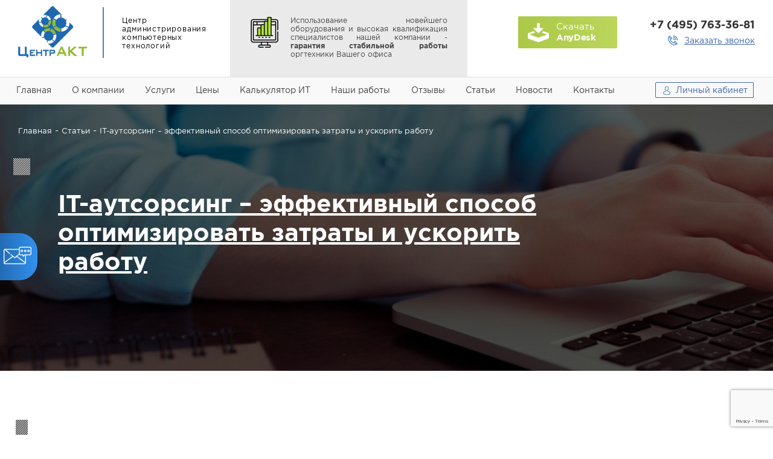

--- FILE ---
content_type: text/html; charset=UTF-8
request_url: https://centrakt.ru/articles/it-autsorsing-jeffektivnyj-sposob-optimizirovat-zatraty-i-uskorit-rabotu/
body_size: 10872
content:
<!DOCTYPE html>
<html xmlns="https://www.w3.org/1999/xhtml">
<head>
	<meta http-equiv="Content-Type" content="text/html; charset=utf-8" />
	<meta name="format-detection" content="telephone=no">
	<meta name="viewport" content="width=device-width, initial-scale=1">
			<title>IT-аутсорсинг – эффективный способ оптимизировать затраты и ускорить работу - ЦентрАкт</title>
		<link rel="icon" type="image/x-icon" href="//centrakt.ru/wp-content/themes/centrakt/favicon.ico?ver1.0" />
	<link rel="stylesheet" type="text/css" href="//centrakt.ru/wp-content/themes/centrakt/css/animate.css?ver1.0" />
	<link rel="stylesheet" type="text/css" href="//centrakt.ru/wp-content/themes/centrakt/css/jquery-ui.css?ver1.0" />
	<link rel="stylesheet" type="text/css" href="//centrakt.ru/wp-content/themes/centrakt/css/style.css?ver1.0" />
	
<!-- This site is optimized with the Yoast SEO plugin v9.6 - https://yoast.com/wordpress/plugins/seo/ -->
<meta name="description" content="IT-аутсорсинг – эффективный способ оптимизировать затраты и ускорить работу. Наши статьи. Телефон для связи: +7 (495) 763-36-81"/>
<link rel="canonical" href="//centrakt.ru/articles/it-autsorsing-jeffektivnyj-sposob-optimizirovat-zatraty-i-uskorit-rabotu/" />
<meta property="og:locale" content="ru_RU" />
<meta property="og:type" content="article" />
<meta property="og:title" content="IT-аутсорсинг – эффективный способ оптимизировать затраты и ускорить работу - ЦентрАкт" />
<meta property="og:description" content="IT-аутсорсинг – эффективный способ оптимизировать затраты и ускорить работу. Наши статьи. Телефон для связи: +7 (495) 763-36-81" />
<meta property="og:url" content="https://centrakt.ru/articles/it-autsorsing-jeffektivnyj-sposob-optimizirovat-zatraty-i-uskorit-rabotu/" />
<meta property="og:site_name" content="ЦентрАкт" />
<meta name="twitter:card" content="summary_large_image" />
<meta name="twitter:description" content="IT-аутсорсинг – эффективный способ оптимизировать затраты и ускорить работу. Наши статьи. Телефон для связи: +7 (495) 763-36-81" />
<meta name="twitter:title" content="IT-аутсорсинг – эффективный способ оптимизировать затраты и ускорить работу - ЦентрАкт" />
<!-- / Yoast SEO plugin. -->

<link rel='dns-prefetch' href='//www.google.com' />
<link rel='dns-prefetch' href='//s.w.org' />
<link rel='stylesheet' id='cf7msm_styles-css'  href='//centrakt.ru/wp-content/plugins/contact-form-7-multi-step-module/resources/cf7msm.css?ver=3.0.8' type='text/css' media='all' />
<link rel='stylesheet' id='contact-form-7-css'  href='//centrakt.ru/wp-content/plugins/contact-form-7/includes/css/styles.css?ver=5.1.1' type='text/css' media='all' />
<link rel='stylesheet' id='tablepress-default-css'  href='//centrakt.ru/wp-content/plugins/tablepress/css/default.min.css?ver=1.9.1' type='text/css' media='all' />
<script type='text/javascript' src='//centrakt.ru/wp-includes/js/jquery/jquery.js?ver=1.12.4'></script>
<script type='text/javascript' src='//centrakt.ru/wp-includes/js/jquery/jquery-migrate.min.js?ver=1.4.1'></script>
<link rel='https://api.w.org/' href='//centrakt.ru/wp-json/' />
<link rel="EditURI" type="application/rsd+xml" title="RSD" href="//centrakt.ru/xmlrpc.php?rsd" />
<link rel="wlwmanifest" type="application/wlwmanifest+xml" href="//centrakt.ru/wp-includes/wlwmanifest.xml" /> 
<meta name="generator" content="WordPress 4.9.9" />
<link rel='shortlink' href='//centrakt.ru/?p=346' />
<link rel="alternate" type="application/json+oembed" href="//centrakt.ru/wp-json/oembed/1.0/embed?url=https%3A%2F%2Fcentrakt.ru%2Farticles%2Fit-autsorsing-jeffektivnyj-sposob-optimizirovat-zatraty-i-uskorit-rabotu%2F" />
<link rel="alternate" type="text/xml+oembed" href="//centrakt.ru/wp-json/oembed/1.0/embed?url=https%3A%2F%2Fcentrakt.ru%2Farticles%2Fit-autsorsing-jeffektivnyj-sposob-optimizirovat-zatraty-i-uskorit-rabotu%2F&#038;format=xml" />

<!-- Facebook Pixel Code -->
<script type='text/javascript'>
!function(f,b,e,v,n,t,s){if(f.fbq)return;n=f.fbq=function(){n.callMethod?
n.callMethod.apply(n,arguments):n.queue.push(arguments)};if(!f._fbq)f._fbq=n;
n.push=n;n.loaded=!0;n.version='2.0';n.queue=[];t=b.createElement(e);t.async=!0;
t.src=v;s=b.getElementsByTagName(e)[0];s.parentNode.insertBefore(t,s)}(window,
document,'script','https://connect.facebook.net/en_US/fbevents.js');
</script>
<!-- End Facebook Pixel Code -->
<script type='text/javascript'>
  fbq('init', '2550248185046505', [], {
    "agent": "wordpress-4.9.9-1.7.24"
});
</script><script type='text/javascript'>
  fbq('track', 'PageView', []);
</script>
<!-- Facebook Pixel Code -->
<noscript>
<img height="1" width="1" style="display:none" alt="fbpx"
src="//www.facebook.com/tr?id=2550248185046505&ev=PageView&noscript=1" />
</noscript>
<!-- End Facebook Pixel Code -->
	<meta name="yandex-verification" content="66b41813f02b2057" />
	<meta name="google-site-verification" content="SLREa5JVTc_NY1KkFKOR5CnYfzYjYav-e8MACOn1F8k" />
	<!-- Global site tag (gtag.js) - Google Analytics -->
<script async src="//www.googletagmanager.com/gtag/js?id=UA-45348215-49"></script>
<script>
  window.dataLayer = window.dataLayer || [];
  function gtag(){dataLayer.push(arguments);}
  gtag('js', new Date());

  gtag('config', 'UA-45348215-49');
</script>
</head>
<body>
<!-- BEGIN BODY -->
<div class="main-wrapper">

	<main class="content">		
		<section class="section-inner wow fadeInUp" >
			<div class="sec_bg js-bg"><img src="//centrakt.ru/wp-content/themes/centrakt/img/bg200.jpg?ver1.0" alt=""/></div> 
			<div class="wrapper wow fadeInUp">
				<div class="breadcrumbs">
					<a href="/">Главная</a> <a href="//centrakt.ru/stati/">Статьи</a>					<span>IT-аутсорсинг – эффективный способ оптимизировать затраты и ускорить работу</span>
				</div>
				<div><h1 class="top-title">IT-аутсорсинг – эффективный способ оптимизировать затраты и ускорить работу</h1></div>
			</div>
		</section>
		<section class="section-post">
			<div class="wrapper wow fadeInUp">
				<div class="post">
					<h2>IT-аутсорсинг – эффективный способ оптимизировать затраты и ускорить работу</h2>
<p>Обслуживание современных корпоративных IT-систем — сложный многоступенчатый процесс, требующий постоянного внимания и оперативного реагирования. Многие руководители уже убедились, что целесообразнее передать все заботы, связные с функционированием ИТ-инфраструктуры, специализированной компании.</p>
<p>Это позволяет высвободить время, которое тратилось на решение непрофильных задач, и посвятить его актуальным вопросам работы предприятия. Руководителю не придется искать специалистов для экстренного устранения неполадок, обновления либо переустановки программных средств, выполнения профилактических мероприятий — весь необходимый сервис предоставляется в рамках абонентского соглашения.</p>
<h2>Экономия средств</h2>
<p>Передача IT-инфраструктуры на аутсорсинг позволяет экономить деньги за счет того, что:</p>
<ul>
<li>Специалисты обслуживающей компании покупают все необходимое по ценам ниже рыночных (это возможно благодаря длительным партнерским контактам с поставщиками).</li>
<li>Не нужно содержать работников, услуги которых требуются лишь при форс-мажорных обстоятельствах.</li>
<li>В рамках абонентского договора ряд услуг и сервисов предоставляется бесплатно.</li>
</ul>
<h2>Ускорение рабочих процессов</h2>
<p>Профессиональное обслуживание корпоративных сетей гарантирует оптимизацию их основных параметров. Это позволяет получить максимальную производительность даже при интенсивных нагрузках.</p>
<p>Специалисты настраивают сетевые компоненты и рабочие станции с учетом специфики деятельности предприятия, благодаря чему достигается рациональное использование аппаратно-программных ресурсов.</p>
<p>Большинство сбоев, неполадок, угроз диагностируется сразу после их возникновения. Это позволяет устранять не только явные, но и потенциальные, скрытые проблемы.</p>
				</div>
			</div>
		</section>
		<section class="pagenavi-wrapper wow fadeInUp">
			<div class="wrapper">
				<div class="link-back-block"><a href="javascript:history.back()" class="link-back">вернуться назад</a></div>
			</div>
		</section>
		<div class="kviz_container section-step" id="quizme">
			<iframe src="https://centrakt.ru/qz/" style="border:none;width:100%;height:695px;background:#eaeaea;"></iframe>
		</div>
				<section class="section-works" >
			<div class="wrapper wow fadeInUp">
				<h2>Наши работы</h2>
				<div class="revs work-slider">
					<div class="revs-slider3">
					
										<div class="slick-slide">
							<div class="work">
								<div class="work_in">
									<div class="work_logo"><a href="//centrakt.ru/wp-content/uploads/2018/08/Nasha_Rabota_ServisGrad.jpg" class="fancy"><img src="//centrakt.ru/wp-content/uploads/2018/08/Servis-Grad-152x53.png" alt=""/></a></div>
									<div class="work_line">
										<p><span class="b">Задача:</span>
										Организовать  работу  Ит - инфраструктуры офисов компании</p>
									</div>
									<div class="work_line">
										<p>
										<span class="b">Решение:</span>
										Было разработано специальное  решение : «Использовать удаленный сервер» с безопасным подключением к серверу пользователей организации  «Сервис Град»<br />
 «Центр Акт» оперативно и качественно произвела все необходимые работы в сжатые сроки, благодаря слаженной и профессиональной работе.<br />
</p>
									</div>
									<a href="//centrakt.ru/wp-content/uploads/2018/08/Nasha_Rabota_ServisGrad.jpg" class="work_more_line fancy" rel="letter">Посмотреть оригинал</a>
								</div>
							</div>
						</div>
											<div class="slick-slide">
							<div class="work">
								<div class="work_in">
									<div class="work_logo"><a href="//centrakt.ru/wp-content/uploads/2018/08/Nasha_Rabota_CCC44.jpg" class="fancy"><img src="//centrakt.ru/wp-content/uploads/2018/08/SvjazStrojServis-44-59x53.png" alt=""/></a></div>
									<div class="work_line">
										<p><span class="b">Задача:</span>
										«Организовать  работу  ИТ - инфраструктуры и восстановить работу офиса компании  «СвязьСтройСервис-44» после серьезного аварийного сбоя.</p>
									</div>
									<div class="work_line">
										<p>
										<span class="b">Решение:</span>
										Для оперативности устранения причин и последствий технической аварии было выработано наиболее оптимальное совместное решение: Восстановить работу офиса компании на существующем оборудовании путем его модернизации и замены программного обеспечения. <br />
<br />
</p>
									</div>
									<a href="//centrakt.ru/wp-content/uploads/2018/08/Nasha_Rabota_CCC44.jpg" class="work_more_line fancy" rel="letter">Посмотреть оригинал</a>
								</div>
							</div>
						</div>
											<div class="slick-slide">
							<div class="work">
								<div class="work_in">
									<div class="work_logo"><a href="//centrakt.ru/wp-content/uploads/2018/08/Nasha_Rabota_ServisGrad.jpg" class="fancy"><img src="//centrakt.ru/wp-content/uploads/2018/08/wl.png" alt=""/></a></div>
									<div class="work_line">
										<p><span class="b">Задача:</span>
										Создание ИТ-структуры с нуля</p>
									</div>
									<div class="work_line">
										<p>
										<span class="b">Решение:</span>
										«Офис под ключ» с компьютерной инфраструктурой для более чем 200 сотрудников. При выполнении проекта наши специалисты оперативно и качественно решили целый ряд задач.</p>
									</div>
									<a href="//centrakt.ru/wp-content/uploads/2018/08/Nasha_Rabota_ServisGrad.jpg" class="work_more_line fancy" rel="letter">Посмотреть оригинал</a>
								</div>
							</div>
						</div>
											<div class="slick-slide">
							<div class="work">
								<div class="work_in">
									<div class="work_logo"><a href="//centrakt.ru/wp-content/uploads/2018/08/Nasha_Rabota_Biotal-Servis.jpg" class="fancy"><img src="//centrakt.ru/wp-content/uploads/2018/08/Biototal.png" alt=""/></a></div>
									<div class="work_line">
										<p><span class="b">Задача:</span>
										Восстановить работу  Ит - инфраструктуры офиса компании</p>
									</div>
									<div class="work_line">
										<p>
										<span class="b">Решение:</span>
										После проведения ряда подготовительных восстановительных работ, как оборудования,  так и программ, было выработано наиболее оптимальное совместное решение:<br />
- Оставить использовать существующий сервер.<br />
- Усилить безопасность доступа к серверу.<br />
</p>
									</div>
									<a href="//centrakt.ru/wp-content/uploads/2018/08/Nasha_Rabota_Biotal-Servis.jpg" class="work_more_line fancy" rel="letter">Посмотреть оригинал</a>
								</div>
							</div>
						</div>
											<div class="slick-slide">
							<div class="work">
								<div class="work_in">
									<div class="work_logo"><a href="//centrakt.ru/wp-content/uploads/2018/08/Nasha_Rabota_GlobalInzhiniring.jpg" class="fancy"><img src="//centrakt.ru/wp-content/uploads/2018/08/Global-Inzhiniring.png" alt=""/></a></div>
									<div class="work_line">
										<p><span class="b">Задача:</span>
										Организовать  работу  Ит - инфраструктуры удаленных офисов компании</p>
									</div>
									<div class="work_line">
										<p>
										<span class="b">Решение:</span>
										Было разработано специальное  решение : «Использовать выделенный сервер» с безопасным подключением к серверу пользователей организации  «Глобал Инжиниринг»<br />
 «Центр Акт» оперативно и качественно произвела все необходимые работы в сжатые сроки, благодаря слаженной и профессиональной работе.<br />
</p>
									</div>
									<a href="//centrakt.ru/wp-content/uploads/2018/08/Nasha_Rabota_GlobalInzhiniring.jpg" class="work_more_line fancy" rel="letter">Посмотреть оригинал</a>
								</div>
							</div>
						</div>
										</div>
				</div>
			</div>	
		</section>
	</main>				
<!-- CONTENT EOF   -->
<!-- CONTENT EOF   -->
<!-- BEGIN HEADER -->



		<header class="header service-header">	
		<div class="wrapper">
			<a href="#" class="mobile-button"><span></span></a>  
			<a href="#" class="header-btn"><img src="//centrakt.ru/wp-content/themes/centrakt/img/i2.png?ver1.0" alt=""></a>   
			<div class="header_logo"><a href="/" class="logo"><img src="//centrakt.ru/wp-content/themes/centrakt/img/logo.png?ver1.0" alt=""/></a></div>
			<div class="header_logo_des">
				Центр
				администрирования
				компьютерных
				технологий
			</div>
			<div class="header_info_site">
				Использование новейшего оборудования и высокая квалификация специалистов нашей компании - <span class="bold">гарантия стабильной работы</span> оргтехники Вашего офиса
			</div>
			<div class="header_right">			
				<div class="cont_tel">
					<a href="tel:+7 (495) 763-36-81">+7 (495) 763-36-81</a><br/> 
					<a href="#win8" class="order_call_link fancy">Заказать звонок</a>
				</div>
				<a href="//anydesk.com/ru/downloads/thank-you?dv=win_exe" class="cont_cons" target="_blank">
					Скачать<br/>
					<span class="b">AnyDesk
				</a>
			</div>
		</div>
		<div class="nav-block">
			<div class="wrapper">
				<nav class="nav">
					<ul id="menu-menu-1" class="menu"><li id="menu-item-414" class="menu-item menu-item-type-custom menu-item-object-custom menu-item-414"><a href="/">Главная</a></li>
<li id="menu-item-264" class="menu-item menu-item-type-post_type menu-item-object-page menu-item-264"><a href="//centrakt.ru/about/">О компании</a></li>
<li id="menu-item-265" class="menu-item menu-item-type-custom menu-item-object-custom menu-item-265"><a href="/services/">Услуги</a></li>
<li id="menu-item-266" class="menu-item menu-item-type-post_type menu-item-object-page menu-item-266"><a href="//centrakt.ru/nashi-ceny/">Цены</a></li>
<li id="menu-item-871" class="menu-item menu-item-type-custom menu-item-object-custom menu-item-871"><a href="//centrakt.ru/services/obsluzhivanie-kompjuternyh-sistem/#mytarify">Калькулятор ИТ</a></li>
<li id="menu-item-267" class="menu-item menu-item-type-post_type menu-item-object-page menu-item-267"><a href="//centrakt.ru/nashi-raboty/">Наши работы</a></li>
<li id="menu-item-268" class="menu-item menu-item-type-post_type menu-item-object-page menu-item-268"><a href="//centrakt.ru/otzivi/">Отзывы</a></li>
<li id="menu-item-269" class="menu-item menu-item-type-post_type menu-item-object-page menu-item-269"><a href="//centrakt.ru/stati/">Статьи</a></li>
<li id="menu-item-270" class="menu-item menu-item-type-post_type menu-item-object-page menu-item-270"><a href="//centrakt.ru/novosti/">Новости</a></li>
<li id="menu-item-271" class="menu-item menu-item-type-post_type menu-item-object-page menu-item-271"><a href="//centrakt.ru/kontakty/">Контакты</a></li>
</ul>				</nav>
				<a class="lc_centrakt personal_account_link"><span><img src="//centrakt.ru/wp-content/themes/centrakt/img/i200.png?ver1.0" alt=""/></span>Личный кабинет</a>
			
				<div class="cont_tel">
					<a href="tel:+7 (495) 763-36-81">+7 (495) 763-36-81</a><br/> 
					<a href="#win8" class="order_call_link fancy">Заказать звонок</a>
				</div>
			</div>
		</div>	
	</header>	







  
<!-- HEADER EOF   -->	
<!-- BEGIN FOOTER -->	
	<footer class="footer">
		<div class="wrapper">
			<div class="footer_left">
				<div class="footer_block_left">
					<div class="footer_logo"><a href="/" class="logo"><img src="//centrakt.ru/wp-content/themes/centrakt/img/logo.png?ver1.0" alt=""/></a></div>
					<div class="header_logo_des">
						Центр
						администрирования
						компьютерных
						технологий
					</div>
				</div>
				<div class="footer_txt">Комплексное обслуживание организаций<br/>в сфере IT-услуг</div>
				<div class="footer_txt_cols" style="margin-bottom: 5px;">
					<div class="footer_txt_col">
						<p>ИНН 7743740752</p>
						<p>ОГРН 1097746220000</p>
					</div>
					<div class="footer_txt_col">
						<p>КПП 774301001</p>
					</div>
				</div>
				<a href="//centrakt.ru/wp-content/uploads/2024/07/Politika-operatora-v-otnoshenii-OP.pdf" target="_blank">Политика конфиденциальности</a>
			</div>
			<div class="footer_cont">   
				<ul class="footer_list">
					<li><a href="/">Главная</a></li>
					<li><a href="//centrakt.ru/about/">О компании</a></li>
					<li><a href="/#home_occupation">Услуги</a></li>
					<li><a href="//centrakt.ru/nashi-ceny/">Цены</a></li>  
					<li><a href="//centrakt.ru/otzivi/">Отзывы</a></li>
					<li><a href="/#section_partners">Партнеры</a></li>
					<li><a href="//centrakt.ru/stati/">Статьи</a></li>
						<li><a href="//centrakt.ru/novosti/">Новости</a></li>
						<li><a href="//centrakt.ru/kontakty/">Контакты</a></li>
					<li><a href="//support.centrakt.ru:8080/">Личный кабинет</a></li>
					<li><a href="/sitemap/">Карта сайта</a></li>
					<li><a href="/garantii/">Гарантии</a></li>
				</ul>
				<div class="footer_terms"><span class="footer_link_terms ">Copyright © ООО «ЦентрАКТ» Все права защищены</span></div>
			</div>
			<div class="footer_addr">
				<div class="cont_addr">
					<div class="cont_addr_title"><img src="//centrakt.ru/wp-content/themes/centrakt/img/loc.png?ver1.0" alt=""/>Наши адреса:</div>
					<p><a href="/kontakty/">Офис ст.метро «Бибирево»</a> г. Москва, Высоковольтный проезд, д. 1, стр. 49, офис №231.</p>
<p><a href="/kontakty/#my_map3">Офис ст.метро «Полежаевская»</a> г. Москва, Хорошевское шоссе, 35к1, офис №516</p>
<p><a href="/kontakty/#my_map2">Офис ст.метро «Павелецкая»</a> г. Москва, Большая Татарская , 35с3</p>
				</div>
			</div>
			<div class="footer_right">
				<div class="cont_tel">
					<a href="tel:+7 (495) 763-36-81">+7 (495) 763-36-81</a>
					<!--a href="tel:+7 (495) 227-35-74">+7 (495) 227-35-74</a-->
					<a href="#win8" class="order_call_link fancy">Заказать звонок</a>
				</div>
				<div class="footer_mail"><a href="mailto:itinfo@centrakt.ru">itinfo@centrakt.ru</a></div>
				<div class="social">
					<a href="//vk.com/centrakt"><img src="/wp-content/themes/centrakt/img/Vk.png"></a>
					<a href="//rutube.ru/channel/47809313/"><img src="/wp-content/themes/centrakt/img/RT.png"></a>
					<a href="//www.avito.ru/user/0ce7f17f3db54e9cba53def9e22e815a/profile/all?src=sharing&sellerId=0ce7f17f3db54e9cba53def9e22e815a"><img src="/wp-content/themes/centrakt/img/AV.png"></a>					
				</div>
			</div>
		</div>
	</footer>
<!-- FOOTER EOF   -->
	<div class="aud-free close">
		<div class="aud-free_in">
			<div class="aud-free_c">
				<span>Полный аудит</span>
				Вашей компании
				в <span class="b">ПОДАРОК!</span>
			</div>
			<a href="/#quizme" class="more" id="get_popup_audit">Получить</a>
		</div>
		<a href="#" class="aud-free-close"></a>
	</div>	<a href="#win6" class="mail-form-link fancy"><span></span></a>
</div>		  
<div class="icon-load">
	<div class="load_img"><div id="progress"></div></div>
	<div id="progstat"></div>
</div>	
<a href="#" class="goup"><img src="//centrakt.ru/wp-content/themes/centrakt/img/up.png?ver1.0" alt=""/></a>
<!-- BODY EOF   -->
<div style="display: none">


<div class="win win-conts" id="win1">
		<div class="win-title">
			<div class="win-title_ico"><img src="//centrakt.ru/wp-content/themes/centrakt/img/ico227.png?ver1.0" alt=""/></div>
			<div class="win-title_cont">Проконсультироваться</div>
		</div>
		<div class="win-des">
			Оставьте заявку и наш специалист<br/>
			проконсультирует Вас по этой услуге
		</div>
		<div class="form">
			<div role="form" class="wpcf7" id="wpcf7-f458-p145-o1" lang="ru-RU" dir="ltr">
<div class="screen-reader-response"></div>
<form action="/articles/it-autsorsing-jeffektivnyj-sposob-optimizirovat-zatraty-i-uskorit-rabotu/#wpcf7-f458-p145-o1" method="post" class="wpcf7-form" novalidate="novalidate">
<div style="display: none;">
<input type="hidden" name="_wpcf7" value="458" />
<input type="hidden" name="_wpcf7_version" value="5.1.1" />
<input type="hidden" name="_wpcf7_locale" value="ru_RU" />
<input type="hidden" name="_wpcf7_unit_tag" value="wpcf7-f458-p145-o1" />
<input type="hidden" name="_wpcf7_container_post" value="145" />
<input type="hidden" name="g-recaptcha-response" value="" />
</div>
<div class="form_row form_cols">
<div class="form_col">
<div class="form_el">
         <label><span class="i"><img src="/wp-content/themes/centrakt/img/i4.png" alt=""/></span>Ваше имя</label><span class="wpcf7-form-control-wrap text-596"><input type="text" name="text-596" value="" size="40" class="wpcf7-form-control wpcf7-text wpcf7-validates-as-required t-inp" aria-required="true" aria-invalid="false" placeholder="Андрей" /></span></p>
<div class="line"></div>
</p></div>
</p></div>
<div class="form_col">
<div class="form_el">
         <label><span class="i"><img src="/wp-content/themes/centrakt/img/i5.png" alt=""/></span>Ваш номер телефона</label><span class="wpcf7-form-control-wrap tel-789"><input type="tel" name="tel-789" value="" size="40" class="wpcf7-form-control wpcf7-text wpcf7-tel wpcf7-validates-as-required wpcf7-validates-as-tel t-inp" aria-required="true" aria-invalid="false" placeholder="+7 (987) 654-32-10" /></span><span class="wpcf7-form-control-wrap text-597"><input type="text" name="text-597" value="" size="40" class="wpcf7-form-control wpcf7-text" id="services_link" aria-invalid="false" /></span></p>
<div class="line"></div>
</p></div>
</p></div>
<div class="form_col"><span id="wpcf7-69716b1da8711" class="wpcf7-form-control-wrap mail-710-wrap" style="display:none !important; visibility:hidden !important;"><label  class="hp-message">Please leave this field empty.</label><input class="wpcf7-form-control wpcf7-text"  type="text" name="mail-710" value="" size="40" tabindex="-1" autocomplete="nope" /></span><input type="submit" value="Получить консультацию" class="wpcf7-form-control wpcf7-submit btn-big btn bphone2" /></div>
<div class="form_col">
<div class="check-inf">Нажимая на кнопку, вы даете согласие на обработку персональных данных и соглашаетесь c <a href="//centrakt.ru/wp-content/uploads/2024/07/Politika-operatora-v-otnoshenii-OP.pdf" target="_blank">политикой конфиденциальности</a></div>
</p></div>
</div>
<div class="wpcf7-response-output wpcf7-display-none"></div></form></div>
		</div>
	</div>
	<div class="win win-conts" id="win2">
		<div class="win-title">
			<div class="win-title_ico"><img src="//centrakt.ru/wp-content/themes/centrakt/img/ico227.png?ver1.0" alt=""/></div>
			<div class="win-title_cont">Получите услугу</div>
		</div>
		<div class="win-des">
				Оставьте заявку и наш специалист свяжется с Вами<br/>
				в ближайшее время
		</div>
		<div class="form">
			<div role="form" class="wpcf7" id="wpcf7-f454-p145-o2" lang="ru-RU" dir="ltr">
<div class="screen-reader-response"></div>
<form action="/articles/it-autsorsing-jeffektivnyj-sposob-optimizirovat-zatraty-i-uskorit-rabotu/#wpcf7-f454-p145-o2" method="post" class="wpcf7-form" novalidate="novalidate">
<div style="display: none;">
<input type="hidden" name="_wpcf7" value="454" />
<input type="hidden" name="_wpcf7_version" value="5.1.1" />
<input type="hidden" name="_wpcf7_locale" value="ru_RU" />
<input type="hidden" name="_wpcf7_unit_tag" value="wpcf7-f454-p145-o2" />
<input type="hidden" name="_wpcf7_container_post" value="145" />
<input type="hidden" name="g-recaptcha-response" value="" />
</div>
<div class="form_row form_cols">
<div class="form_col">
<div class="form_el"><label><span class="i"><img src="/wp-content/themes/centrakt/img/i4.png" alt=""/></span>Ваше имя</label><span class="wpcf7-form-control-wrap text-474"><input type="text" name="text-474" value="" size="40" class="wpcf7-form-control wpcf7-text wpcf7-validates-as-required t-inp" aria-required="true" aria-invalid="false" placeholder="Андрей" /></span>
<div class="line"></div>
</div>
</div>
<div class="form_col">
<div class="form_el"><label><span class="i"><img src="/wp-content/themes/centrakt/img/i5.png" alt=""/></span>Ваш номер телефона</label><span class="wpcf7-form-control-wrap tel-868"><input type="tel" name="tel-868" value="" size="40" class="wpcf7-form-control wpcf7-text wpcf7-tel wpcf7-validates-as-required wpcf7-validates-as-tel t-inp" aria-required="true" aria-invalid="false" placeholder="+7 (987) 654-32-10" /></span><span class="wpcf7-form-control-wrap services-link"><input type="text" name="services-link" value="" size="40" class="wpcf7-form-control wpcf7-text" id="services_link" aria-invalid="false" /></span>
<div class="line"></div>
</div>
</div>
<div class="form_col"><span id="wpcf7-69716b1da8f87" class="wpcf7-form-control-wrap mail-4-wrap" style="display:none !important; visibility:hidden !important;"><label  class="hp-message">Please leave this field empty.</label><input class="wpcf7-form-control wpcf7-text"  type="text" name="mail-4" value="" size="40" tabindex="-1" autocomplete="nope" /></span><input type="submit" value="Получить услугу" class="wpcf7-form-control wpcf7-submit btn-big btn bphone3" /></div>
<div class="form_col">
<div class="check-inf">Нажимая на кнопку, вы даете согласие на обработку персональных данных и соглашаетесь c <a href="//centrakt.ru/wp-content/uploads/2024/07/Politika-operatora-v-otnoshenii-OP.pdf" target="_blank">политикой конфиденциальности</a> </div>
</div>
</div>
<div class="wpcf7-response-output wpcf7-display-none"></div></form></div>
		</div>
	</div>
	<div class="win win-conts" id="win3">
		<div class="win-title">
			<div class="win-title_ico"><img src="//centrakt.ru/wp-content/themes/centrakt/img/ico227.png?ver1.0" alt=""/></div>
			<div class="win-title_cont">Выбранные параметры</div>
		</div>
		<div class="win-des">
				Оставьте заявку на выбранные параметры и наш специалист<br/>
свяжется с Вами в ближайшее время
		</div>
		<div class="form">
			<div role="form" class="wpcf7" id="wpcf7-f526-p145-o3" lang="ru-RU" dir="ltr">
<div class="screen-reader-response"></div>
<form action="/articles/it-autsorsing-jeffektivnyj-sposob-optimizirovat-zatraty-i-uskorit-rabotu/#wpcf7-f526-p145-o3" method="post" class="wpcf7-form" novalidate="novalidate">
<div style="display: none;">
<input type="hidden" name="_wpcf7" value="526" />
<input type="hidden" name="_wpcf7_version" value="5.1.1" />
<input type="hidden" name="_wpcf7_locale" value="ru_RU" />
<input type="hidden" name="_wpcf7_unit_tag" value="wpcf7-f526-p145-o3" />
<input type="hidden" name="_wpcf7_container_post" value="145" />
<input type="hidden" name="g-recaptcha-response" value="" />
</div>
<div class="form_row form_cols">
<div class="form_col">
<div class="form_el"><label><span class="i"><img src="/wp-content/themes/centrakt/img/i4.png" alt=""/></span>Ваше имя</label><span class="wpcf7-form-control-wrap text-680"><input type="text" name="text-680" value="" size="40" class="wpcf7-form-control wpcf7-text wpcf7-validates-as-required t-inp" aria-required="true" aria-invalid="false" placeholder="Андрей" /></span>
<div class="line"></div>
</div>
</div>
<div class="form_col">
<div class="form_el"><label><span class="i"><img src="/wp-content/themes/centrakt/img/i5.png" alt=""/></span>Ваш номер телефона</label><span class="wpcf7-form-control-wrap tel-971"><input type="tel" name="tel-971" value="" size="40" class="wpcf7-form-control wpcf7-text wpcf7-tel wpcf7-validates-as-required wpcf7-validates-as-tel t-inp" aria-required="true" aria-invalid="false" placeholder="+7 (987) 654-32-10" /></span><span class="wpcf7-form-control-wrap text-335"><input type="text" name="text-335" value="" size="40" class="wpcf7-form-control wpcf7-text" id="calc_params" aria-invalid="false" /></span>
<div class="line"></div>
</div>
</div>
<div class="form_col"><span id="wpcf7-69716b1da98a7" class="wpcf7-form-control-wrap mail-870-wrap" style="display:none !important; visibility:hidden !important;"><label  class="hp-message">Please leave this field empty.</label><input class="wpcf7-form-control wpcf7-text"  type="text" name="mail-870" value="" size="40" tabindex="-1" autocomplete="nope" /></span><input type="submit" value="Отправить заявку" class="wpcf7-form-control wpcf7-submit btn-big btn bphone3" /></div>
<div class="form_col">
<div class="check-inf">Нажимая на кнопку, вы даете согласие на обработку персональных данных и соглашаетесь c <a href="//centrakt.ru/wp-content/uploads/2024/07/Politika-operatora-v-otnoshenii-OP.pdf" target="_blank">политикой конфиденциальности</a></div>
</div>
</div>
<div class="wpcf7-response-output wpcf7-display-none"></div></form></div>
		</div>
		
	</div>
	<div class="win win-conts" id="win4">
		<div class="win-title">
			<div class="win-title_ico"><img src="//centrakt.ru/wp-content/themes/centrakt/img/ico227.png?ver1.0" alt=""/></div>
			<div class="win-title_cont" id="choose_tarif"></div>
		</div>
		<div class="win-des">
				Оставьте заявку на выбранные параметры и наш специалист<br/>свяжется с Вами в ближайшее время
		</div>
		<div class="form">
			<div role="form" class="wpcf7" id="wpcf7-f525-p145-o4" lang="ru-RU" dir="ltr">
<div class="screen-reader-response"></div>
<form action="/articles/it-autsorsing-jeffektivnyj-sposob-optimizirovat-zatraty-i-uskorit-rabotu/#wpcf7-f525-p145-o4" method="post" class="wpcf7-form" novalidate="novalidate">
<div style="display: none;">
<input type="hidden" name="_wpcf7" value="525" />
<input type="hidden" name="_wpcf7_version" value="5.1.1" />
<input type="hidden" name="_wpcf7_locale" value="ru_RU" />
<input type="hidden" name="_wpcf7_unit_tag" value="wpcf7-f525-p145-o4" />
<input type="hidden" name="_wpcf7_container_post" value="145" />
<input type="hidden" name="g-recaptcha-response" value="" />
</div>
<div class="form_row form_cols">
<div class="form_col">
<div class="form_el"><label><span class="i"><img src="/wp-content/themes/centrakt/img/i4.png" alt=""/></span>Ваше имя</label><span class="wpcf7-form-control-wrap text-504"><input type="text" name="text-504" value="" size="40" class="wpcf7-form-control wpcf7-text wpcf7-validates-as-required t-inp" aria-required="true" aria-invalid="false" placeholder="Андрей" /></span>
<div class="line"></div>
</div>
</div>
<div class="form_col">
<div class="form_el"><label><span class="i"><img src="/wp-content/themes/centrakt/img/i5.png" alt=""/></span>Ваш номер телефона</label><span class="wpcf7-form-control-wrap tel-993"><input type="tel" name="tel-993" value="" size="40" class="wpcf7-form-control wpcf7-text wpcf7-tel wpcf7-validates-as-required wpcf7-validates-as-tel t-inp" aria-required="true" aria-invalid="false" placeholder="+7 (987) 654-32-10" /></span><span class="wpcf7-form-control-wrap text-atarif"><input type="text" name="text-atarif" value="" size="40" class="wpcf7-form-control wpcf7-text" id="tarif" aria-invalid="false" /></span>
<div class="line"></div>
</div>
</div>
<div class="form_col"><span id="wpcf7-69716b1daa171" class="wpcf7-form-control-wrap mail-385-wrap" style="display:none !important; visibility:hidden !important;"><label  class="hp-message">Please leave this field empty.</label><input class="wpcf7-form-control wpcf7-text"  type="text" name="mail-385" value="" size="40" tabindex="-1" autocomplete="nope" /></span><input type="submit" value="Выбрать тариф" class="wpcf7-form-control wpcf7-submit btn-big btn bphone3" /></div>
<div class="form_col">
<div class="check-inf">Нажимая на кнопку, вы даете согласие на обработку персональных данных и соглашаетесь c <a href="//centrakt.ru/wp-content/uploads/2024/07/Politika-operatora-v-otnoshenii-OP.pdf" target="_blank">политикой конфиденциальности</a></div>
</div>
</div>
<div class="wpcf7-response-output wpcf7-display-none"></div></form></div>		</div>
	</div>

		<div class="win win-conts" id="win5">
			<div class="video" id="footvideo1block"></div>
		</div>
		<div class="win win-conts" id="win5-arenda">
			<div class="video" id="footvideo2block"></div> 
			</div>
			<script type="text/javascript">
				window.addEventListener('load', function(){
					var iframe_n1 = document.createElement('iframe');
				    iframe_n1.src = 'https://rutube.ru/play/embed/593783feb7edc7f10af6140679eee7cb/';
				    iframe_n1.height = 315;
				    iframe_n1.width = 560;
				    document.getElementById('footvideo1block').appendChild(iframe_n1);
					

				    var iframe_n2 = document.createElement('iframe');
				    iframe_n2.src = 'https://rutube.ru/play/embed/6c39a3c1d2c0b550e9068cbf8a9f8610/';
				    iframe_n2.height = 315;
				    iframe_n2.width = 560;
				    document.getElementById('footvideo2block').appendChild(iframe_n2); 
				});
			</script>
		
		<div class="win win-conts2" id="win6">
			<div class="win-title">
				<div class="win-title_ico"><img src="//centrakt.ru/wp-content/themes/centrakt/img/ico227.png?ver1.0" alt=""/></div>
				<div class="win-title_cont">Обсудить стоимость</div>
			</div>
			<div class="win-des">
					Оставить заявку на обсуждение<br/>
					стоимости Вашего проекта
			</div>
			<div class="form">
				<div role="form" class="wpcf7" id="wpcf7-f411-p145-o5" lang="ru-RU" dir="ltr">
<div class="screen-reader-response"></div>
<form action="/articles/it-autsorsing-jeffektivnyj-sposob-optimizirovat-zatraty-i-uskorit-rabotu/#wpcf7-f411-p145-o5" method="post" class="wpcf7-form" novalidate="novalidate">
<div style="display: none;">
<input type="hidden" name="_wpcf7" value="411" />
<input type="hidden" name="_wpcf7_version" value="5.1.1" />
<input type="hidden" name="_wpcf7_locale" value="ru_RU" />
<input type="hidden" name="_wpcf7_unit_tag" value="wpcf7-f411-p145-o5" />
<input type="hidden" name="_wpcf7_container_post" value="145" />
<input type="hidden" name="g-recaptcha-response" value="" />
</div>
<div class="form_row form_cols">
<div class="form_col">
<div class="form_el"><label><span class="i"><img src="/wp-content/themes/centrakt/img/v13.png?ver1.0" alt=""/></span>Выберите услугу</label><span class="wpcf7-form-control-wrap menu-100"><select name="menu-100" class="wpcf7-form-control wpcf7-select" aria-invalid="false"><option value="Аренда виртуальных серверов">Аренда виртуальных серверов</option><option value="Обслуживание компьютеров компании">Обслуживание компьютеров компании</option><option value="Техническая поддержка серверов">Техническая поддержка серверов</option><option value="Администрирование 1С">Администрирование 1С</option><option value="Обслуживание АТС">Обслуживание АТС</option><option value="Услуги приходящего системного администратора">Услуги приходящего системного администратора</option><option value="Обслуживание оргтехники">Обслуживание оргтехники</option><option value="Продажа компьютеров и программ">Продажа компьютеров и программ</option><option value="IT-аутсорсинг в Москве">IT-аутсорсинг в Москве</option><option value="Установка видеонаблюдения">Установка видеонаблюдения</option><option value="Разработка и продвижение сайтов">Разработка и продвижение сайтов</option></select></span></div>
</p></div>
<div class="form_col">
<div class="form_el">
         <label><span class="i"><img src="/wp-content/themes/centrakt/img/i4.png" alt=""/></span>Ваше имя</label><span class="wpcf7-form-control-wrap text-149"><input type="text" name="text-149" value="" size="40" class="wpcf7-form-control wpcf7-text wpcf7-validates-as-required t-inp" aria-required="true" aria-invalid="false" placeholder="Андрей" /></span></p>
<div class="line"></div>
</p></div>
</p></div>
<div class="form_col">
<div class="form_el">
         <label><span><img src="/wp-content/themes/centrakt/img/i5.png" alt=""/></span>Ваш номер телефона</label><span class="wpcf7-form-control-wrap tel-379"><input type="tel" name="tel-379" value="" size="40" class="wpcf7-form-control wpcf7-text wpcf7-tel wpcf7-validates-as-required wpcf7-validates-as-tel t-inp" aria-required="true" aria-invalid="false" placeholder="+7 (987) 654-32-10" /></span></p>
<div class="line"></div>
</p></div>
</p></div>
<div class="form_col"><span id="wpcf7-69716b1daaa49" class="wpcf7-form-control-wrap mail-469-wrap" style="display:none !important; visibility:hidden !important;"><label  class="hp-message">Please leave this field empty.</label><input class="wpcf7-form-control wpcf7-text"  type="text" name="mail-469" value="" size="40" tabindex="-1" autocomplete="nope" /></span><input type="submit" value="Обсудить стоимость" class="wpcf7-form-control wpcf7-submit btn-big btn bphone2" /></div>
<div class="form_col">
<div class="check-inf">Нажимая на кнопку, вы даете согласие на обработку персональных данных и соглашаетесь c <a href="//centrakt.ru/wp-content/uploads/2024/07/Politika-operatora-v-otnoshenii-OP.pdf" target="_blank">политикой конфиденциальности</a></div>
</p></div>
</div>
<div class="wpcf7-response-output wpcf7-display-none"></div></form></div>			</div>
		</div>
		<div class="win win-th" id="win7">
			<div class="win-th-title">
				<div class="win-th-title-ico"><img src="//centrakt.ru/wp-content/themes/centrakt/img/v14.png?ver1.0" alt=""/></div>
				<div class="win-th-title-cont">Спасибо!</div>
			</div>
			<div class="win-th-inf">Мы свяжемся с Вами в ближайшее время</div>
			<div class="win-des">
					Ваша заявка отправлена! Наш оператор свяжется с Вами и ответит на все Ваши вопросы
			</div>
		</div>
		<div class="win win-conts" id="win8">
			<div class="win-title">
				<div class="win-title_ico"><img src="//centrakt.ru/wp-content/themes/centrakt/img/ico227.png?ver1.0" alt=""/></div>
				<div class="win-title_cont">Закажите звонок</div>
			</div>
			<div class="win-des"> 
				Оставьте заявку и наш специалист свяжется с Вами в ближайшее время
			</div>
			<div class="form">
				<div role="form" class="wpcf7" id="wpcf7-f412-p145-o6" lang="ru-RU" dir="ltr">
<div class="screen-reader-response"></div>
<form action="/articles/it-autsorsing-jeffektivnyj-sposob-optimizirovat-zatraty-i-uskorit-rabotu/#wpcf7-f412-p145-o6" method="post" class="wpcf7-form" novalidate="novalidate">
<div style="display: none;">
<input type="hidden" name="_wpcf7" value="412" />
<input type="hidden" name="_wpcf7_version" value="5.1.1" />
<input type="hidden" name="_wpcf7_locale" value="ru_RU" />
<input type="hidden" name="_wpcf7_unit_tag" value="wpcf7-f412-p145-o6" />
<input type="hidden" name="_wpcf7_container_post" value="145" />
<input type="hidden" name="g-recaptcha-response" value="" />
</div>
<div class="form_row form_cols">
<div class="form_col">
<div class="form_el">
         <label><span class="i"><img src="/wp-content/themes/centrakt/img/i4.png" alt=""/></span>Ваше имя</label><span class="wpcf7-form-control-wrap text-680"><input type="text" name="text-680" value="" size="40" class="wpcf7-form-control wpcf7-text wpcf7-validates-as-required t-inp" aria-required="true" aria-invalid="false" placeholder="Андрей" /></span></p>
<div class="line"></div>
</p></div>
</p></div>
<div class="form_col">
<div class="form_el">
         <label><span class="i"><img src="/wp-content/themes/centrakt/img/i5.png" alt=""/></span>Ваш номер телефона</label> <span class="wpcf7-form-control-wrap tel-971"><input type="tel" name="tel-971" value="" size="40" class="wpcf7-form-control wpcf7-text wpcf7-tel wpcf7-validates-as-required wpcf7-validates-as-tel t-inp" aria-required="true" aria-invalid="false" placeholder="+7 (987) 654-32-10" /></span></p>
<div class="line"></div>
</p></div>
</p></div>
<div class="form_col"><span id="wpcf7-69716b1dab1a0" class="wpcf7-form-control-wrap ht-955-wrap" style="display:none !important; visibility:hidden !important;"><label  class="hp-message">Please leave this field empty.</label><input class="wpcf7-form-control wpcf7-text"  type="text" name="ht-955" value="" size="40" tabindex="-1" autocomplete="nope" /></span><input type="submit" value="Заказать звонок" class="wpcf7-form-control wpcf7-submit btn-big btn bphone2" /></div>
</div>
<div>
<div class="check-inf">Нажимая на кнопку, вы даете согласие на обработку персональных данных и соглашаетесь c <a href="//centrakt.ru/wp-content/uploads/2024/07/Politika-operatora-v-otnoshenii-OP.pdf" target="_blank">политикой конфиденциальности</a></div>
</p></div>
<div class="wpcf7-response-output wpcf7-display-none"></div></form></div>			</div>
		</div>
	</div>
<script type="text/javascript">
	jQuery(document).ready(function(){
		jQuery('.lc_centrakt').click(function(){
			window.open('http://support.centrakt.ru:8080/', '_blank');
		})
	})
</script>
<!-- Top.Mail.Ru counter -->
<script type="text/javascript">
var _tmr = window._tmr || (window._tmr = []);
_tmr.push({id: "3616356", type: "pageView", start: (new Date()).getTime()});
(function (d, w, id) {
  if (d.getElementById(id)) return;
  var ts = d.createElement("script"); ts.type = "text/javascript"; ts.async = true; ts.id = id;
  ts.src = "https://top-fwz1.mail.ru/js/code.js";
  var f = function () {var s = d.getElementsByTagName("script")[0]; s.parentNode.insertBefore(ts, s);};
  if (w.opera == "[object Opera]") { d.addEventListener("DOMContentLoaded", f, false); } else { f(); }
})(document, window, "tmr-code");
</script>
<noscript><div><img src="//top-fwz1.mail.ru/counter?id=3616356;js=na" style="position:absolute;left:-9999px;" alt="Top.Mail.Ru" /></div></noscript>
<!-- /Top.Mail.Ru counter -->

<!-- Yandex.Metrika counter 
<script type="text/javascript" >
    (function (d, w, c) {
        (w[c] = w[c] || []).push(function() {
            try {
                w.yaCounter5259685 = new Ya.Metrika({
                    id:5259685,
                    clickmap:true,
                    trackLinks:true,
                    accurateTrackBounce:true,
                    webvisor:true
                });
            } catch(e) { }
        });

        var n = d.getElementsByTagName("script")[0],
            s = d.createElement("script"),
            f = function () { n.parentNode.insertBefore(s, n); };
        s.type = "text/javascript";
        s.async = true;
        s.src = "https://mc.yandex.ru/metrika/watch.js?ver1.0";

        if (w.opera == "[object Opera]") {
            d.addEventListener("DOMContentLoaded", f, false);
        } else { f(); }
    })(document, window, "yandex_metrika_callbacks");
</script>
<noscript><div><img src="//mc.yandex.ru/watch/5259685" style="position:absolute; left:-9999px;" alt="" /></div></noscript>
/Yandex.Metrika counter -->
<!-- Yandex.Metrika counter -->
<script type="text/javascript" >
   (function(m,e,t,r,i,k,a){m[i]=m[i]||function(){(m[i].a=m[i].a||[]).push(arguments)};
   m[i].l=1*new Date();
   for (var j = 0; j < document.scripts.length; j++) {if (document.scripts[j].src === r) { return; }}
   k=e.createElement(t),a=e.getElementsByTagName(t)[0],k.async=1,k.src=r,a.parentNode.insertBefore(k,a)})
   (window, document, "script", "https://mc.yandex.ru/metrika/tag.js", "ym");

   ym(5259685, "init", {
        clickmap:true,
        trackLinks:true,
        accurateTrackBounce:true
   });
</script>
<noscript><div><img src="//mc.yandex.ru/watch/5259685" style="position:absolute; left:-9999px;" alt="" /></div></noscript>
<!-- /Yandex.Metrika counter -->
<script type="text/javascript" src="//centrakt.ru/wp-content/themes/centrakt/js/jquery-3.0.0.min.js?ver1.0"></script>
<script type="text/javascript" src="//centrakt.ru/wp-content/themes/centrakt/js/jquery-migrate-1.4.1.min.js?ver1.0" ></script>		
<script type="text/javascript" src="//centrakt.ru/wp-content/themes/centrakt/js/components/jquery-ui-1.10.2.custom.min.js?ver1.0"></script>		
<script type="text/javascript" src="//centrakt.ru/wp-content/themes/centrakt/js/components/jquery.ui.touch-punch.js?ver1.0"></script>		
<script type="text/javascript" src="//centrakt.ru/wp-content/themes/centrakt/js/components/easing.js?ver1.0"></script>		
<script type="text/javascript" src="//centrakt.ru/wp-content/themes/centrakt/js/components/jquery.fancybox.js?ver1.0" ></script>
<script type="text/javascript" src="//centrakt.ru/wp-content/themes/centrakt/js/components/jquery.formstyler.js?ver1.0" ></script>
<script type="text/javascript" src="//centrakt.ru/wp-content/themes/centrakt/js/components/jquery.mask.js?ver1.0" ></script>
<script type="text/javascript" src="//centrakt.ru/wp-content/themes/centrakt/js/components/cookie.js?ver1.0" ></script>
<script type="text/javascript" src="//centrakt.ru/wp-content/themes/centrakt/js/components/slick.js?ver1.0" ></script>
<script type="text/javascript" src="//centrakt.ru/wp-content/themes/centrakt/js/components/wow.js?ver1.0" ></script>
<script type="text/javascript" src="//centrakt.ru/wp-content/themes/centrakt/js/custom.js?ver1.0" ></script>


<a href="#win7" id="thankyoupop" style="display:none;" class="fancy"></a>
<script type="text/javascript" src="//centrakt.ru/wp-content/themes/centrakt/js/cf7_success.js?ver1.0" ></script>

<!-- Facebook Pixel Event Code -->
<script>
  document.addEventListener(
    'wpcf7submit',
    function (event) {
  fbq('track', 'Lead', {
    "fb_integration_tracking": "contact-form-7"
});
},
    false
  );
</script>
<!-- End Facebook Pixel Event Code -->
      <script type='text/javascript'>
/* <![CDATA[ */
var cf7msm_posted_data = {"cf7msm_prev_urls":""};
/* ]]> */
</script>
<script type='text/javascript' src='//centrakt.ru/wp-content/plugins/contact-form-7-multi-step-module/resources/cf7msm.min.js?ver=3.0.8'></script>
<script type='text/javascript'>
/* <![CDATA[ */
var wpcf7 = {"apiSettings":{"root":"https:\/\/centrakt.ru\/wp-json\/contact-form-7\/v1","namespace":"contact-form-7\/v1"}};
/* ]]> */
</script>
<script type='text/javascript' src='//centrakt.ru/wp-content/plugins/contact-form-7/includes/js/scripts.js?ver=5.1.1'></script>
<script type='text/javascript' src='//www.google.com/recaptcha/api.js?render=6LdYeggqAAAAAB1q70DvpXaDU6ZTwC7YGxmCTIyq&#038;ver=3.0'></script>
<script type='text/javascript' src='//centrakt.ru/wp-includes/js/wp-embed.min.js?ver=4.9.9'></script>
<script type="text/javascript">
( function( grecaptcha, sitekey ) {

	var wpcf7recaptcha = {
		execute: function() {
			grecaptcha.execute(
				sitekey,
				{ action: 'homepage' }
			).then( function( token ) {
				var forms = document.getElementsByTagName( 'form' );

				for ( var i = 0; i < forms.length; i++ ) {
					var fields = forms[ i ].getElementsByTagName( 'input' );

					for ( var j = 0; j < fields.length; j++ ) {
						var field = fields[ j ];

						if ( 'g-recaptcha-response' === field.getAttribute( 'name' ) ) {
							field.setAttribute( 'value', token );
							break;
						}
					}
				}
			} );
		}
	};

	grecaptcha.ready( wpcf7recaptcha.execute );

	document.addEventListener( 'wpcf7submit', wpcf7recaptcha.execute, false );

} )( grecaptcha, '6LdYeggqAAAAAB1q70DvpXaDU6ZTwC7YGxmCTIyq' );
</script>
<script type="text/javascript">
document.addEventListener( 'wpcf7mailsent', function( event ) {
    }, false );
</script>

<link rel="stylesheet" href="//cdn.envybox.io/widget/cbk.css?ver1.0">
<script type="text/javascript" src="//cdn.envybox.io/widget/cbk.js?wcb_code=e9ba78eebaf0907648222023f43f3adf" charset="UTF-8" async></script>





<script type="text/javascript" src="/wp-content/themes/centrakt/js/d-goals.js" ></script>
</body><!--design by loveitgroup.com -->
</html>


--- FILE ---
content_type: text/html; charset=utf-8
request_url: https://www.google.com/recaptcha/api2/anchor?ar=1&k=6LdYeggqAAAAAB1q70DvpXaDU6ZTwC7YGxmCTIyq&co=aHR0cHM6Ly9jZW50cmFrdC5ydTo0NDM.&hl=en&v=PoyoqOPhxBO7pBk68S4YbpHZ&size=invisible&anchor-ms=20000&execute-ms=30000&cb=4y0aiyewiuqb
body_size: 48284
content:
<!DOCTYPE HTML><html dir="ltr" lang="en"><head><meta http-equiv="Content-Type" content="text/html; charset=UTF-8">
<meta http-equiv="X-UA-Compatible" content="IE=edge">
<title>reCAPTCHA</title>
<style type="text/css">
/* cyrillic-ext */
@font-face {
  font-family: 'Roboto';
  font-style: normal;
  font-weight: 400;
  font-stretch: 100%;
  src: url(//fonts.gstatic.com/s/roboto/v48/KFO7CnqEu92Fr1ME7kSn66aGLdTylUAMa3GUBHMdazTgWw.woff2) format('woff2');
  unicode-range: U+0460-052F, U+1C80-1C8A, U+20B4, U+2DE0-2DFF, U+A640-A69F, U+FE2E-FE2F;
}
/* cyrillic */
@font-face {
  font-family: 'Roboto';
  font-style: normal;
  font-weight: 400;
  font-stretch: 100%;
  src: url(//fonts.gstatic.com/s/roboto/v48/KFO7CnqEu92Fr1ME7kSn66aGLdTylUAMa3iUBHMdazTgWw.woff2) format('woff2');
  unicode-range: U+0301, U+0400-045F, U+0490-0491, U+04B0-04B1, U+2116;
}
/* greek-ext */
@font-face {
  font-family: 'Roboto';
  font-style: normal;
  font-weight: 400;
  font-stretch: 100%;
  src: url(//fonts.gstatic.com/s/roboto/v48/KFO7CnqEu92Fr1ME7kSn66aGLdTylUAMa3CUBHMdazTgWw.woff2) format('woff2');
  unicode-range: U+1F00-1FFF;
}
/* greek */
@font-face {
  font-family: 'Roboto';
  font-style: normal;
  font-weight: 400;
  font-stretch: 100%;
  src: url(//fonts.gstatic.com/s/roboto/v48/KFO7CnqEu92Fr1ME7kSn66aGLdTylUAMa3-UBHMdazTgWw.woff2) format('woff2');
  unicode-range: U+0370-0377, U+037A-037F, U+0384-038A, U+038C, U+038E-03A1, U+03A3-03FF;
}
/* math */
@font-face {
  font-family: 'Roboto';
  font-style: normal;
  font-weight: 400;
  font-stretch: 100%;
  src: url(//fonts.gstatic.com/s/roboto/v48/KFO7CnqEu92Fr1ME7kSn66aGLdTylUAMawCUBHMdazTgWw.woff2) format('woff2');
  unicode-range: U+0302-0303, U+0305, U+0307-0308, U+0310, U+0312, U+0315, U+031A, U+0326-0327, U+032C, U+032F-0330, U+0332-0333, U+0338, U+033A, U+0346, U+034D, U+0391-03A1, U+03A3-03A9, U+03B1-03C9, U+03D1, U+03D5-03D6, U+03F0-03F1, U+03F4-03F5, U+2016-2017, U+2034-2038, U+203C, U+2040, U+2043, U+2047, U+2050, U+2057, U+205F, U+2070-2071, U+2074-208E, U+2090-209C, U+20D0-20DC, U+20E1, U+20E5-20EF, U+2100-2112, U+2114-2115, U+2117-2121, U+2123-214F, U+2190, U+2192, U+2194-21AE, U+21B0-21E5, U+21F1-21F2, U+21F4-2211, U+2213-2214, U+2216-22FF, U+2308-230B, U+2310, U+2319, U+231C-2321, U+2336-237A, U+237C, U+2395, U+239B-23B7, U+23D0, U+23DC-23E1, U+2474-2475, U+25AF, U+25B3, U+25B7, U+25BD, U+25C1, U+25CA, U+25CC, U+25FB, U+266D-266F, U+27C0-27FF, U+2900-2AFF, U+2B0E-2B11, U+2B30-2B4C, U+2BFE, U+3030, U+FF5B, U+FF5D, U+1D400-1D7FF, U+1EE00-1EEFF;
}
/* symbols */
@font-face {
  font-family: 'Roboto';
  font-style: normal;
  font-weight: 400;
  font-stretch: 100%;
  src: url(//fonts.gstatic.com/s/roboto/v48/KFO7CnqEu92Fr1ME7kSn66aGLdTylUAMaxKUBHMdazTgWw.woff2) format('woff2');
  unicode-range: U+0001-000C, U+000E-001F, U+007F-009F, U+20DD-20E0, U+20E2-20E4, U+2150-218F, U+2190, U+2192, U+2194-2199, U+21AF, U+21E6-21F0, U+21F3, U+2218-2219, U+2299, U+22C4-22C6, U+2300-243F, U+2440-244A, U+2460-24FF, U+25A0-27BF, U+2800-28FF, U+2921-2922, U+2981, U+29BF, U+29EB, U+2B00-2BFF, U+4DC0-4DFF, U+FFF9-FFFB, U+10140-1018E, U+10190-1019C, U+101A0, U+101D0-101FD, U+102E0-102FB, U+10E60-10E7E, U+1D2C0-1D2D3, U+1D2E0-1D37F, U+1F000-1F0FF, U+1F100-1F1AD, U+1F1E6-1F1FF, U+1F30D-1F30F, U+1F315, U+1F31C, U+1F31E, U+1F320-1F32C, U+1F336, U+1F378, U+1F37D, U+1F382, U+1F393-1F39F, U+1F3A7-1F3A8, U+1F3AC-1F3AF, U+1F3C2, U+1F3C4-1F3C6, U+1F3CA-1F3CE, U+1F3D4-1F3E0, U+1F3ED, U+1F3F1-1F3F3, U+1F3F5-1F3F7, U+1F408, U+1F415, U+1F41F, U+1F426, U+1F43F, U+1F441-1F442, U+1F444, U+1F446-1F449, U+1F44C-1F44E, U+1F453, U+1F46A, U+1F47D, U+1F4A3, U+1F4B0, U+1F4B3, U+1F4B9, U+1F4BB, U+1F4BF, U+1F4C8-1F4CB, U+1F4D6, U+1F4DA, U+1F4DF, U+1F4E3-1F4E6, U+1F4EA-1F4ED, U+1F4F7, U+1F4F9-1F4FB, U+1F4FD-1F4FE, U+1F503, U+1F507-1F50B, U+1F50D, U+1F512-1F513, U+1F53E-1F54A, U+1F54F-1F5FA, U+1F610, U+1F650-1F67F, U+1F687, U+1F68D, U+1F691, U+1F694, U+1F698, U+1F6AD, U+1F6B2, U+1F6B9-1F6BA, U+1F6BC, U+1F6C6-1F6CF, U+1F6D3-1F6D7, U+1F6E0-1F6EA, U+1F6F0-1F6F3, U+1F6F7-1F6FC, U+1F700-1F7FF, U+1F800-1F80B, U+1F810-1F847, U+1F850-1F859, U+1F860-1F887, U+1F890-1F8AD, U+1F8B0-1F8BB, U+1F8C0-1F8C1, U+1F900-1F90B, U+1F93B, U+1F946, U+1F984, U+1F996, U+1F9E9, U+1FA00-1FA6F, U+1FA70-1FA7C, U+1FA80-1FA89, U+1FA8F-1FAC6, U+1FACE-1FADC, U+1FADF-1FAE9, U+1FAF0-1FAF8, U+1FB00-1FBFF;
}
/* vietnamese */
@font-face {
  font-family: 'Roboto';
  font-style: normal;
  font-weight: 400;
  font-stretch: 100%;
  src: url(//fonts.gstatic.com/s/roboto/v48/KFO7CnqEu92Fr1ME7kSn66aGLdTylUAMa3OUBHMdazTgWw.woff2) format('woff2');
  unicode-range: U+0102-0103, U+0110-0111, U+0128-0129, U+0168-0169, U+01A0-01A1, U+01AF-01B0, U+0300-0301, U+0303-0304, U+0308-0309, U+0323, U+0329, U+1EA0-1EF9, U+20AB;
}
/* latin-ext */
@font-face {
  font-family: 'Roboto';
  font-style: normal;
  font-weight: 400;
  font-stretch: 100%;
  src: url(//fonts.gstatic.com/s/roboto/v48/KFO7CnqEu92Fr1ME7kSn66aGLdTylUAMa3KUBHMdazTgWw.woff2) format('woff2');
  unicode-range: U+0100-02BA, U+02BD-02C5, U+02C7-02CC, U+02CE-02D7, U+02DD-02FF, U+0304, U+0308, U+0329, U+1D00-1DBF, U+1E00-1E9F, U+1EF2-1EFF, U+2020, U+20A0-20AB, U+20AD-20C0, U+2113, U+2C60-2C7F, U+A720-A7FF;
}
/* latin */
@font-face {
  font-family: 'Roboto';
  font-style: normal;
  font-weight: 400;
  font-stretch: 100%;
  src: url(//fonts.gstatic.com/s/roboto/v48/KFO7CnqEu92Fr1ME7kSn66aGLdTylUAMa3yUBHMdazQ.woff2) format('woff2');
  unicode-range: U+0000-00FF, U+0131, U+0152-0153, U+02BB-02BC, U+02C6, U+02DA, U+02DC, U+0304, U+0308, U+0329, U+2000-206F, U+20AC, U+2122, U+2191, U+2193, U+2212, U+2215, U+FEFF, U+FFFD;
}
/* cyrillic-ext */
@font-face {
  font-family: 'Roboto';
  font-style: normal;
  font-weight: 500;
  font-stretch: 100%;
  src: url(//fonts.gstatic.com/s/roboto/v48/KFO7CnqEu92Fr1ME7kSn66aGLdTylUAMa3GUBHMdazTgWw.woff2) format('woff2');
  unicode-range: U+0460-052F, U+1C80-1C8A, U+20B4, U+2DE0-2DFF, U+A640-A69F, U+FE2E-FE2F;
}
/* cyrillic */
@font-face {
  font-family: 'Roboto';
  font-style: normal;
  font-weight: 500;
  font-stretch: 100%;
  src: url(//fonts.gstatic.com/s/roboto/v48/KFO7CnqEu92Fr1ME7kSn66aGLdTylUAMa3iUBHMdazTgWw.woff2) format('woff2');
  unicode-range: U+0301, U+0400-045F, U+0490-0491, U+04B0-04B1, U+2116;
}
/* greek-ext */
@font-face {
  font-family: 'Roboto';
  font-style: normal;
  font-weight: 500;
  font-stretch: 100%;
  src: url(//fonts.gstatic.com/s/roboto/v48/KFO7CnqEu92Fr1ME7kSn66aGLdTylUAMa3CUBHMdazTgWw.woff2) format('woff2');
  unicode-range: U+1F00-1FFF;
}
/* greek */
@font-face {
  font-family: 'Roboto';
  font-style: normal;
  font-weight: 500;
  font-stretch: 100%;
  src: url(//fonts.gstatic.com/s/roboto/v48/KFO7CnqEu92Fr1ME7kSn66aGLdTylUAMa3-UBHMdazTgWw.woff2) format('woff2');
  unicode-range: U+0370-0377, U+037A-037F, U+0384-038A, U+038C, U+038E-03A1, U+03A3-03FF;
}
/* math */
@font-face {
  font-family: 'Roboto';
  font-style: normal;
  font-weight: 500;
  font-stretch: 100%;
  src: url(//fonts.gstatic.com/s/roboto/v48/KFO7CnqEu92Fr1ME7kSn66aGLdTylUAMawCUBHMdazTgWw.woff2) format('woff2');
  unicode-range: U+0302-0303, U+0305, U+0307-0308, U+0310, U+0312, U+0315, U+031A, U+0326-0327, U+032C, U+032F-0330, U+0332-0333, U+0338, U+033A, U+0346, U+034D, U+0391-03A1, U+03A3-03A9, U+03B1-03C9, U+03D1, U+03D5-03D6, U+03F0-03F1, U+03F4-03F5, U+2016-2017, U+2034-2038, U+203C, U+2040, U+2043, U+2047, U+2050, U+2057, U+205F, U+2070-2071, U+2074-208E, U+2090-209C, U+20D0-20DC, U+20E1, U+20E5-20EF, U+2100-2112, U+2114-2115, U+2117-2121, U+2123-214F, U+2190, U+2192, U+2194-21AE, U+21B0-21E5, U+21F1-21F2, U+21F4-2211, U+2213-2214, U+2216-22FF, U+2308-230B, U+2310, U+2319, U+231C-2321, U+2336-237A, U+237C, U+2395, U+239B-23B7, U+23D0, U+23DC-23E1, U+2474-2475, U+25AF, U+25B3, U+25B7, U+25BD, U+25C1, U+25CA, U+25CC, U+25FB, U+266D-266F, U+27C0-27FF, U+2900-2AFF, U+2B0E-2B11, U+2B30-2B4C, U+2BFE, U+3030, U+FF5B, U+FF5D, U+1D400-1D7FF, U+1EE00-1EEFF;
}
/* symbols */
@font-face {
  font-family: 'Roboto';
  font-style: normal;
  font-weight: 500;
  font-stretch: 100%;
  src: url(//fonts.gstatic.com/s/roboto/v48/KFO7CnqEu92Fr1ME7kSn66aGLdTylUAMaxKUBHMdazTgWw.woff2) format('woff2');
  unicode-range: U+0001-000C, U+000E-001F, U+007F-009F, U+20DD-20E0, U+20E2-20E4, U+2150-218F, U+2190, U+2192, U+2194-2199, U+21AF, U+21E6-21F0, U+21F3, U+2218-2219, U+2299, U+22C4-22C6, U+2300-243F, U+2440-244A, U+2460-24FF, U+25A0-27BF, U+2800-28FF, U+2921-2922, U+2981, U+29BF, U+29EB, U+2B00-2BFF, U+4DC0-4DFF, U+FFF9-FFFB, U+10140-1018E, U+10190-1019C, U+101A0, U+101D0-101FD, U+102E0-102FB, U+10E60-10E7E, U+1D2C0-1D2D3, U+1D2E0-1D37F, U+1F000-1F0FF, U+1F100-1F1AD, U+1F1E6-1F1FF, U+1F30D-1F30F, U+1F315, U+1F31C, U+1F31E, U+1F320-1F32C, U+1F336, U+1F378, U+1F37D, U+1F382, U+1F393-1F39F, U+1F3A7-1F3A8, U+1F3AC-1F3AF, U+1F3C2, U+1F3C4-1F3C6, U+1F3CA-1F3CE, U+1F3D4-1F3E0, U+1F3ED, U+1F3F1-1F3F3, U+1F3F5-1F3F7, U+1F408, U+1F415, U+1F41F, U+1F426, U+1F43F, U+1F441-1F442, U+1F444, U+1F446-1F449, U+1F44C-1F44E, U+1F453, U+1F46A, U+1F47D, U+1F4A3, U+1F4B0, U+1F4B3, U+1F4B9, U+1F4BB, U+1F4BF, U+1F4C8-1F4CB, U+1F4D6, U+1F4DA, U+1F4DF, U+1F4E3-1F4E6, U+1F4EA-1F4ED, U+1F4F7, U+1F4F9-1F4FB, U+1F4FD-1F4FE, U+1F503, U+1F507-1F50B, U+1F50D, U+1F512-1F513, U+1F53E-1F54A, U+1F54F-1F5FA, U+1F610, U+1F650-1F67F, U+1F687, U+1F68D, U+1F691, U+1F694, U+1F698, U+1F6AD, U+1F6B2, U+1F6B9-1F6BA, U+1F6BC, U+1F6C6-1F6CF, U+1F6D3-1F6D7, U+1F6E0-1F6EA, U+1F6F0-1F6F3, U+1F6F7-1F6FC, U+1F700-1F7FF, U+1F800-1F80B, U+1F810-1F847, U+1F850-1F859, U+1F860-1F887, U+1F890-1F8AD, U+1F8B0-1F8BB, U+1F8C0-1F8C1, U+1F900-1F90B, U+1F93B, U+1F946, U+1F984, U+1F996, U+1F9E9, U+1FA00-1FA6F, U+1FA70-1FA7C, U+1FA80-1FA89, U+1FA8F-1FAC6, U+1FACE-1FADC, U+1FADF-1FAE9, U+1FAF0-1FAF8, U+1FB00-1FBFF;
}
/* vietnamese */
@font-face {
  font-family: 'Roboto';
  font-style: normal;
  font-weight: 500;
  font-stretch: 100%;
  src: url(//fonts.gstatic.com/s/roboto/v48/KFO7CnqEu92Fr1ME7kSn66aGLdTylUAMa3OUBHMdazTgWw.woff2) format('woff2');
  unicode-range: U+0102-0103, U+0110-0111, U+0128-0129, U+0168-0169, U+01A0-01A1, U+01AF-01B0, U+0300-0301, U+0303-0304, U+0308-0309, U+0323, U+0329, U+1EA0-1EF9, U+20AB;
}
/* latin-ext */
@font-face {
  font-family: 'Roboto';
  font-style: normal;
  font-weight: 500;
  font-stretch: 100%;
  src: url(//fonts.gstatic.com/s/roboto/v48/KFO7CnqEu92Fr1ME7kSn66aGLdTylUAMa3KUBHMdazTgWw.woff2) format('woff2');
  unicode-range: U+0100-02BA, U+02BD-02C5, U+02C7-02CC, U+02CE-02D7, U+02DD-02FF, U+0304, U+0308, U+0329, U+1D00-1DBF, U+1E00-1E9F, U+1EF2-1EFF, U+2020, U+20A0-20AB, U+20AD-20C0, U+2113, U+2C60-2C7F, U+A720-A7FF;
}
/* latin */
@font-face {
  font-family: 'Roboto';
  font-style: normal;
  font-weight: 500;
  font-stretch: 100%;
  src: url(//fonts.gstatic.com/s/roboto/v48/KFO7CnqEu92Fr1ME7kSn66aGLdTylUAMa3yUBHMdazQ.woff2) format('woff2');
  unicode-range: U+0000-00FF, U+0131, U+0152-0153, U+02BB-02BC, U+02C6, U+02DA, U+02DC, U+0304, U+0308, U+0329, U+2000-206F, U+20AC, U+2122, U+2191, U+2193, U+2212, U+2215, U+FEFF, U+FFFD;
}
/* cyrillic-ext */
@font-face {
  font-family: 'Roboto';
  font-style: normal;
  font-weight: 900;
  font-stretch: 100%;
  src: url(//fonts.gstatic.com/s/roboto/v48/KFO7CnqEu92Fr1ME7kSn66aGLdTylUAMa3GUBHMdazTgWw.woff2) format('woff2');
  unicode-range: U+0460-052F, U+1C80-1C8A, U+20B4, U+2DE0-2DFF, U+A640-A69F, U+FE2E-FE2F;
}
/* cyrillic */
@font-face {
  font-family: 'Roboto';
  font-style: normal;
  font-weight: 900;
  font-stretch: 100%;
  src: url(//fonts.gstatic.com/s/roboto/v48/KFO7CnqEu92Fr1ME7kSn66aGLdTylUAMa3iUBHMdazTgWw.woff2) format('woff2');
  unicode-range: U+0301, U+0400-045F, U+0490-0491, U+04B0-04B1, U+2116;
}
/* greek-ext */
@font-face {
  font-family: 'Roboto';
  font-style: normal;
  font-weight: 900;
  font-stretch: 100%;
  src: url(//fonts.gstatic.com/s/roboto/v48/KFO7CnqEu92Fr1ME7kSn66aGLdTylUAMa3CUBHMdazTgWw.woff2) format('woff2');
  unicode-range: U+1F00-1FFF;
}
/* greek */
@font-face {
  font-family: 'Roboto';
  font-style: normal;
  font-weight: 900;
  font-stretch: 100%;
  src: url(//fonts.gstatic.com/s/roboto/v48/KFO7CnqEu92Fr1ME7kSn66aGLdTylUAMa3-UBHMdazTgWw.woff2) format('woff2');
  unicode-range: U+0370-0377, U+037A-037F, U+0384-038A, U+038C, U+038E-03A1, U+03A3-03FF;
}
/* math */
@font-face {
  font-family: 'Roboto';
  font-style: normal;
  font-weight: 900;
  font-stretch: 100%;
  src: url(//fonts.gstatic.com/s/roboto/v48/KFO7CnqEu92Fr1ME7kSn66aGLdTylUAMawCUBHMdazTgWw.woff2) format('woff2');
  unicode-range: U+0302-0303, U+0305, U+0307-0308, U+0310, U+0312, U+0315, U+031A, U+0326-0327, U+032C, U+032F-0330, U+0332-0333, U+0338, U+033A, U+0346, U+034D, U+0391-03A1, U+03A3-03A9, U+03B1-03C9, U+03D1, U+03D5-03D6, U+03F0-03F1, U+03F4-03F5, U+2016-2017, U+2034-2038, U+203C, U+2040, U+2043, U+2047, U+2050, U+2057, U+205F, U+2070-2071, U+2074-208E, U+2090-209C, U+20D0-20DC, U+20E1, U+20E5-20EF, U+2100-2112, U+2114-2115, U+2117-2121, U+2123-214F, U+2190, U+2192, U+2194-21AE, U+21B0-21E5, U+21F1-21F2, U+21F4-2211, U+2213-2214, U+2216-22FF, U+2308-230B, U+2310, U+2319, U+231C-2321, U+2336-237A, U+237C, U+2395, U+239B-23B7, U+23D0, U+23DC-23E1, U+2474-2475, U+25AF, U+25B3, U+25B7, U+25BD, U+25C1, U+25CA, U+25CC, U+25FB, U+266D-266F, U+27C0-27FF, U+2900-2AFF, U+2B0E-2B11, U+2B30-2B4C, U+2BFE, U+3030, U+FF5B, U+FF5D, U+1D400-1D7FF, U+1EE00-1EEFF;
}
/* symbols */
@font-face {
  font-family: 'Roboto';
  font-style: normal;
  font-weight: 900;
  font-stretch: 100%;
  src: url(//fonts.gstatic.com/s/roboto/v48/KFO7CnqEu92Fr1ME7kSn66aGLdTylUAMaxKUBHMdazTgWw.woff2) format('woff2');
  unicode-range: U+0001-000C, U+000E-001F, U+007F-009F, U+20DD-20E0, U+20E2-20E4, U+2150-218F, U+2190, U+2192, U+2194-2199, U+21AF, U+21E6-21F0, U+21F3, U+2218-2219, U+2299, U+22C4-22C6, U+2300-243F, U+2440-244A, U+2460-24FF, U+25A0-27BF, U+2800-28FF, U+2921-2922, U+2981, U+29BF, U+29EB, U+2B00-2BFF, U+4DC0-4DFF, U+FFF9-FFFB, U+10140-1018E, U+10190-1019C, U+101A0, U+101D0-101FD, U+102E0-102FB, U+10E60-10E7E, U+1D2C0-1D2D3, U+1D2E0-1D37F, U+1F000-1F0FF, U+1F100-1F1AD, U+1F1E6-1F1FF, U+1F30D-1F30F, U+1F315, U+1F31C, U+1F31E, U+1F320-1F32C, U+1F336, U+1F378, U+1F37D, U+1F382, U+1F393-1F39F, U+1F3A7-1F3A8, U+1F3AC-1F3AF, U+1F3C2, U+1F3C4-1F3C6, U+1F3CA-1F3CE, U+1F3D4-1F3E0, U+1F3ED, U+1F3F1-1F3F3, U+1F3F5-1F3F7, U+1F408, U+1F415, U+1F41F, U+1F426, U+1F43F, U+1F441-1F442, U+1F444, U+1F446-1F449, U+1F44C-1F44E, U+1F453, U+1F46A, U+1F47D, U+1F4A3, U+1F4B0, U+1F4B3, U+1F4B9, U+1F4BB, U+1F4BF, U+1F4C8-1F4CB, U+1F4D6, U+1F4DA, U+1F4DF, U+1F4E3-1F4E6, U+1F4EA-1F4ED, U+1F4F7, U+1F4F9-1F4FB, U+1F4FD-1F4FE, U+1F503, U+1F507-1F50B, U+1F50D, U+1F512-1F513, U+1F53E-1F54A, U+1F54F-1F5FA, U+1F610, U+1F650-1F67F, U+1F687, U+1F68D, U+1F691, U+1F694, U+1F698, U+1F6AD, U+1F6B2, U+1F6B9-1F6BA, U+1F6BC, U+1F6C6-1F6CF, U+1F6D3-1F6D7, U+1F6E0-1F6EA, U+1F6F0-1F6F3, U+1F6F7-1F6FC, U+1F700-1F7FF, U+1F800-1F80B, U+1F810-1F847, U+1F850-1F859, U+1F860-1F887, U+1F890-1F8AD, U+1F8B0-1F8BB, U+1F8C0-1F8C1, U+1F900-1F90B, U+1F93B, U+1F946, U+1F984, U+1F996, U+1F9E9, U+1FA00-1FA6F, U+1FA70-1FA7C, U+1FA80-1FA89, U+1FA8F-1FAC6, U+1FACE-1FADC, U+1FADF-1FAE9, U+1FAF0-1FAF8, U+1FB00-1FBFF;
}
/* vietnamese */
@font-face {
  font-family: 'Roboto';
  font-style: normal;
  font-weight: 900;
  font-stretch: 100%;
  src: url(//fonts.gstatic.com/s/roboto/v48/KFO7CnqEu92Fr1ME7kSn66aGLdTylUAMa3OUBHMdazTgWw.woff2) format('woff2');
  unicode-range: U+0102-0103, U+0110-0111, U+0128-0129, U+0168-0169, U+01A0-01A1, U+01AF-01B0, U+0300-0301, U+0303-0304, U+0308-0309, U+0323, U+0329, U+1EA0-1EF9, U+20AB;
}
/* latin-ext */
@font-face {
  font-family: 'Roboto';
  font-style: normal;
  font-weight: 900;
  font-stretch: 100%;
  src: url(//fonts.gstatic.com/s/roboto/v48/KFO7CnqEu92Fr1ME7kSn66aGLdTylUAMa3KUBHMdazTgWw.woff2) format('woff2');
  unicode-range: U+0100-02BA, U+02BD-02C5, U+02C7-02CC, U+02CE-02D7, U+02DD-02FF, U+0304, U+0308, U+0329, U+1D00-1DBF, U+1E00-1E9F, U+1EF2-1EFF, U+2020, U+20A0-20AB, U+20AD-20C0, U+2113, U+2C60-2C7F, U+A720-A7FF;
}
/* latin */
@font-face {
  font-family: 'Roboto';
  font-style: normal;
  font-weight: 900;
  font-stretch: 100%;
  src: url(//fonts.gstatic.com/s/roboto/v48/KFO7CnqEu92Fr1ME7kSn66aGLdTylUAMa3yUBHMdazQ.woff2) format('woff2');
  unicode-range: U+0000-00FF, U+0131, U+0152-0153, U+02BB-02BC, U+02C6, U+02DA, U+02DC, U+0304, U+0308, U+0329, U+2000-206F, U+20AC, U+2122, U+2191, U+2193, U+2212, U+2215, U+FEFF, U+FFFD;
}

</style>
<link rel="stylesheet" type="text/css" href="https://www.gstatic.com/recaptcha/releases/PoyoqOPhxBO7pBk68S4YbpHZ/styles__ltr.css">
<script nonce="lRbBj-tuwIUtOjlzFKeRgA" type="text/javascript">window['__recaptcha_api'] = 'https://www.google.com/recaptcha/api2/';</script>
<script type="text/javascript" src="https://www.gstatic.com/recaptcha/releases/PoyoqOPhxBO7pBk68S4YbpHZ/recaptcha__en.js" nonce="lRbBj-tuwIUtOjlzFKeRgA">
      
    </script></head>
<body><div id="rc-anchor-alert" class="rc-anchor-alert"></div>
<input type="hidden" id="recaptcha-token" value="[base64]">
<script type="text/javascript" nonce="lRbBj-tuwIUtOjlzFKeRgA">
      recaptcha.anchor.Main.init("[\x22ainput\x22,[\x22bgdata\x22,\x22\x22,\[base64]/[base64]/[base64]/[base64]/[base64]/UltsKytdPUU6KEU8MjA0OD9SW2wrK109RT4+NnwxOTI6KChFJjY0NTEyKT09NTUyOTYmJk0rMTxjLmxlbmd0aCYmKGMuY2hhckNvZGVBdChNKzEpJjY0NTEyKT09NTYzMjA/[base64]/[base64]/[base64]/[base64]/[base64]/[base64]/[base64]\x22,\[base64]\\u003d\x22,\x22KMOxPUDDiyFSw4NZwrzDusKPUFrCnHByCsOBwqDDvMOhXcO+w5rCtknDozI/T8KEVSFtU8K2Y8Kkwp4lw4EzwpPCv8Knw6LClEgyw5zCkm1hVMOowpQoE8KsGkAzTsODw47Dl8Okw6zCk2LCkMKLwr3Dp1DDqWnDsBHDqsK0PEXDlDLCjwHDgCd/wr1Fwo92wrDDpj0HwqjCmkFPw7vDsT7Ck0fCkTDDpMKSw78fw7jDosK4LgzCrkXDpQdKMlLDuMORwpTCrsOgF8K/w7cnwpbDvxQ3w5HCtmlDbMKuw4fCmMKqPcKKwoI+wo3DkMO/SMKmwrPCvD/CocO7IXZzMRV9w7/CqwXCgsK6wq5ow43CscKhwqPCt8KKw5s1KgIEwowGwrFJGAoHe8KyI2zCpwlZc8ONwrgZw4hvwpvCtyTCsMKiMHvDpcKTwrBFw480DsOWwrfCoXZ8IcKMwqJgVmfCpDhMw5/[base64]/[base64]/CicKwwq0cdsOMKsKbwqcjNMKbecOMwq3DuSQGwoEQdxPDg8KAXcOXDMOtwqVZw6HCp8O0PwZOXMKddMOuUMK1ATFSMcKdw4LCrz/[base64]/w7F5P1XCoAhKVB85w7TDhsOtwpfDo2XDnxZuIcK1dVQ1wqzDiUZCwqnDgUfChVlVwr3CvQYCBx/DlUBCw7nDj0fCisO7wrAUZsKiwrhaCQ7DjwfDiR50LMK0w7seZMOVWVIbKBxQNDrCtGd/PMOTPcOSwrxUHk0vw64KwrrCjU9sFsOiWsKCRxzDgAV1esO6w7vCvMOFD8OTw41CwrzDmxUiDWMqP8O/FWfCk8O8w7w+P8ORwosXVHA6w4/Dl8OBworDisKrI8KFw6svdMKowobDpErCssKmFMOPw7Ybw5HDvg47QzPCo8KgO1ZGHsOWWBN2PEnDiA3Dt8OswoDDsCgTLSYSNibDjcOcQMK3OD84wpdKAMKfw7UqIMK/GsO0wphHR2Bnw5bCg8OyYgHCq8KQw5tLw5TDoMKqw6LDuxnDicOuwrRZF8K/[base64]/[base64]/CrcKFw7rDrXlHwoRlQMK5FcOrHcKjwrouDn9Tw7PDocKdK8KGw5PCl8KBf3FYScKew5nDhsKxw4nCtsKNPX/Ck8O2w5/Co2nDuwHDvScweRjDrsOCwqQGBsKWw5xWH8OcbMO0w4EBUXPCjQzCvFHDqU/DscOjKSLDsD1+w5/DgDrCmcOXL01vw73ClMOew4gMw4RdDHlVcwZ/NcKKw75Aw7lLw5HDvCtIw48Jw6phw5wSwpfCqcKwDMOEE3FHH8KMwodRKsOCw6zDmMKEw7heAcOow4xYAXdzV8OlSkfCkcK9wrI3w6Nbw4bDpcOMAMKDTgHDqcO7wq4PNMO9eztaAcK2Ww0IJUJPcMOGe17ChBzCrV1tT3zCtXUswpgkwo0Vw7jCmsKHwo/DuMKITsKUDG/DnRXDkBMpD8K2ecKJbXI0w4LDpQhYXcKew71FwrwkwqVYwqhSw5vDlMOCcsKNdMO/K0o1wrdqw6Urw7jDrVY4HzHDnl1pIGJsw714Ej40woRUHxvDiMKvOCgRM0QRw7zCuxYVT8KCw5pVw6rClMO8TgBXw5XCixxvw79lOlTDhxF3OMOvw4dyw7/CscONX8K6Py3DgVFiwrXCmsKpRnN+w7vCqEYIw6LCknXDtcK6wo4TAcKhwrhIZcOgDkrDtWx2w4YTw6tPwofCtBjDqsK2DkvDjRLDvSDCgnTCih9lw6ELR3HDvEfCoklSMMK2w7rCq8KHEQ/CuVNyw7rCisOXwoMDbnrDjMO0GcKGBMKow7BjNC/DqsKdchnCucKyO2tfE8Oow5XCnxPCuMKMw4vCuTjCjgYLwo3DmMKLEMKdw4fCvcK8w53Cu0fDtSAuE8O3J2/Cr1rDt2ZaJMKzf2wLw6VqBWhOJcOCwrvCsMK5fsKyw7DDjl0GwogYwqPDjDXDjcOcwolSwrDCuE/Dt0DDvn9eQsOBCkLCqy7DnwfCscOuw640w6LCgMODKyDDriBzw71YU8K+Ek/[base64]/Dh8OQwpQkDcKFw6DCs07CtMOMacKfw44JPcK4wrDDs3PDoxzCkMKrwo3CgAbDj8KBQsOgw6/CkmEsEMKrwppidcO7Xz82ZsK3w7ozwpFEw7jDtVYEwp3DhHFFakk2IsK3XxkTElbDk1ZJTT9/[base64]/woIlw7FyFsOVW8OVw47CgcOhWSLCijLClAPDk8OYN8O3wq8jF3nCpB7DusKIw4XCoMKlwrvCgHTCq8OdwprDnsOMwq3ChcOHE8KQcGIOGhfCl8OVw6HDmTxSBwl2HcKfAQI1w6zDnyTChcKBwrXDi8OJwqHDuFnDj1wrw7/DkkDClUIiw67CicKfXMKMw7rDtcO5w5kMwqUtw5/CmWkcw44Yw6cAY8KTwpLDj8O4KsKaw4/ClFPCncO/worCvsKdX1jCh8ONw482w6Jmw4h6w4A/wqfCsgrCmcKowp/Dh8Onw5/CgsOFwq9jw7rDgnjDrFggwr/DkzfCjMOWDC1rdC/Co3/CoHZXWnxNw5jDhcK7wqLDqcOYF8OPHiIgw7NRw6dkw6/DmMKtw4RUN8O5XFUkF8O+w6Aow6wPOgcyw5MEWMOJw7gtwqPDvMKOw4I0wqDDisOPecKIBsKXRMKqw73DtMOSwrIfVxUlX0IGVsKww47DvcKywqDCqMO0w7NiwrcPPWA1LmnCgn0iwpgnHMO0wpfClCXDmMKDAB/CjMKvwofCqMKPYcO/w5jDr8OJw5HCn0DClUxywprDlMO4wrUmw4cYw5HCu8Kaw5gaTMK6HMOxXMKkwo/DulxAZkoHwq3CgCkywoDCmMOuw5pEHMOjw5t1w6nCj8K2woRqwoorDi52BMKrwrBtwotrG1fDucODDUQ+w6k4OFXCs8Opw69PcsKnw6/DvFMVwqt2w5HClkXDnWFDw6bCmkA+OhtcKXQzRMKrwr9RwoobB8OcwpQAwrlibQXCmcKGw5p+w5x8BcOMw4LDhxwIwrnDpU7DnyxNNksbw6AoZMKsBMK0w7UIw6o0A8K8w7TCiknChzHCpcOdw4PCv8KjUhnDjjDCiyZ8wrMqw61vGQAtwo/Dn8KjLSx9OMK2wrdTPnF7wr9zMWrCvn5RB8OuwokLw6Z+GcOaK8KRagxuw57CgSYKKRE1dMOEw4slbMKPw67CsHAnwoHCsMKsw5hBw5U8wrTCpMKhw4LCssO6FnPDiMOOwotZwqZSwqh+wpwhYcKUN8Oyw6c/w7Q0ZC3CgVHCssKObsOUfRIKwpwXYcKcDRDDuTkrQMK6PsK7f8OSPMOYw6DCqcOgw7HCssKMGsO/S8Ozw5zCr1kcwrbDvDnDtcOoUkrCgVJbNcO/[base64]/CssKCwrs3w5oWA10bIwFISHt6w6tIwrLCp8KSwo/CphfDksKPw6PDmn1Cw5Fvw7ktw7jDvh/DqsKsw4rCvcOGw6LCkhl/SsO5UMK9w7UKYMKbw6rCiMOvHsO7F8KEw6DDnlEfw51qw6zDl8K5IMK1GEvCgcKAwo9uw7LDgsOmw5DDu38cw4XDmsOnw6lzwqbCgGNtwoBpGMKXwqrDksKDHB3DvcOLwoJnQsKvIcOzwobDnE/[base64]/[base64]/Dj8OgwpXDvXjCtC3CpMOYYwnDr3PCjHvDlzDDrXHDocKHwqkuacKnXGzCs3BuLzzCnsKJw4giwqlpRcOVwo1AwrDClsO2w6sfwpbDpMKMw7TCtkzDkTd1wr/DhAPCqwQ6YURqWFwuwr9FScOawpF2w5JpwrHDiSvDkHRWIHN4w4zDk8ORfBxiwoXCpsKIw4rCgMKZAy7Cl8OAQ1XCqxzDpHTDjMOew7TCqzNcwooYTztaM8KEJXfDr1UmU0jCksKVwoHDssKdfnzDsMOmw5InCcK5w6fCv8OOw5HCssK7WsO2woxIw4cOwr/[base64]/d0/CtsKMecOnw7jDgQ3Cq2Baw6LClcK4w5nCl0/CgwDDlMO8EMKAX2JVLcOVw6nDrsKGw58dw5vDpcOmeMOxwq1mwo4ELDnDi8O7wosPSQwwwoVmJ0XClwrCklrCqRMLwqcKcsKOw77DpRBlw7xZbH/CsjzCt8K4QEl5w6dQQsKnwrBpB8K9wpJPAlPCjlTCvj9zwqjDhsO8w6Qkw7ZWKRzDq8KHw5PDtwEcwo3CjS3DscOyJmV6w7htFMOiw4RfLcOKTcKFWcKNwrfClMO2wpUJY8OTw6UbLl/CuwwIflvDggZHS8OZGsOiFAQZw7kAwoPDgcOfZcOLwo/[base64]/[base64]/wpHCtsOEaMK4w4wiT8OqDsKlIcKzUAdsZDZrbzPDslZJwrozw4PDr1swW8K2w47Dt8OtCMKwwpZlWksVGcKxwo3Chj7DvjfCl8OCTxBWwo5Mw4VhZ8KYKQDCpsO/wq3DggXCmx9xw47DkETClzfCrh93wp3DmsOKwoEcw5clacOVNknCk8KuEMOowrXDg0gawp3DisKYDBE+YMOuJEo4YsOiTWPDuMK5w7vDujhIJRJdw4zCmMOvwpdlwo3DnQnDsgZDwq/Ckydyw6s7bhh2ZQHCjcOrw6LCvMKxw74UTQTCgR57w4xBDcKBbcKcwp7Csg4ONhTCmHzDpUEXw6Rvw7DDuDlYfWRaLcOUw7ZbwopawoAMw7bDnxHCok/[base64]/[base64]/DqH3CgigRH8KsO8KDw43DlMKCw43DmMKCTsKow5XCsmbCjFTDiRcmwrRdwpB9w4gsIsKRw6/DsMOkKcKNwo/CrgbDtcKudsOlwpDCqcOww5DCn8KJw6RTwoshw55mZhfCnQ/Dun8FTcOWY8KHZsKCw7jDmQVAw6tWZw3DlRocw5E7DxjDjsKEwqXDvMK4wrzDoAlPw4XCusOJPsOiw7pyw4oBHMKTw5ZZOsKIwp7DhWPClsKIw7/CsxZwEMK6wodCESrDhsOXLkXDn8KXMFBqbQrDkVPClGhlw7wJVcK5TMKFw5fCmcKoOWfDkcOrwq3Cn8KXw7dww7VbT8KZwrrCsMKAw6DDvmrCuMKlBzhqaVHDkMO+wqAIGTsawoXDgEQybcK9w7cMbsKaQVjCiTDClX7DuU4XAT/DocO3w6JLPMOgTxjCisKUKFlswrvDg8KAwpXDomDDqHVPw4c7SMK8HsKTEWQbwpHDtV7DpMODJj/CtX0XwoPDhMKMwrYNHMOOf1TCrcKXHX/DrXJkQMK9LcKewo3DvMKsYcKZO8O2DWVtwoHClcKVwq7DrMKALz7CusO2w4l6fcKUw6HDs8KNw5RJJFHCjcKTUQ0HVC3DusOmw4rCrMKuWhU0fsOmRsOTwrM5w54EfkbCsMOIw6Avwo7CjmDDtGHDu8ORTMKsahI/GsOGwpt7wq7Cgi/[base64]/TW4lTcKIwpdIJMK+WTbDrQTCvTAIAT8+T8KmwoVAd8KvwplJwrtlw5fCg39Vwqx6dhzDjcOvX8KULBjDozdlX03DuUPCisOkXcOxGyAuT3jCpsOVw5bCtnzCgCQgw7nCpB/CocK7w5DDmcOgD8Okwp/DoMKLdiwJEcK/w7bDqlxuw5/CvljDocKdNlzDjX1XV0cUw7PCu0nCoMKjwofDmkxawqMFw5tQwocmeGvDrhPDucK4wpzDrsKRHsO5Z0h9PQXDlMKPDB/DhFQDwrXCn3FJw48sGUd9cw5Pw7rCisKROBFiwqbDkWRiw6lYwq7CjcOcfDTDqMKxwp7CvTDDnQAGw6zCk8KAKMKAwpfClMOfw5tSwoAPIsOJEsKZY8OKwoDChMOzw7HDm2jCqjDDtsKqd8K7w7PCo8K4UcOkwromQTLCu0/DjG9xwpXChBRawr7Cs8OHbsOwVMOXEAHDpmrCjMOBGcOIwpNXw7TCqMKzwqbDkhcqOMOJF3rCryzCjHjCpkbDo1cFw7IAB8KRw4PDn8KuwoZpZkXClw1fE3rDgMOnW8KyfjEEw7sKRcKgV8OQwpbCjMOZJwvDgsKDwqjDsjpmwr7CuMOlDcOhV8OIWg/[base64]/CrHYCAcKyw51Rw7nClljDpcObOGXDiB/[base64]/DjcKVwp9RVMKjwrRcwrloDsOvcjElEMOrw41HeWJKwo86TcOtwoskw5AmScOJNRLDscO/wrg6w6/Ct8O0LMK+wpwVQsKGFATDiTrCsxvCtkRvwpFYWDgNGlvDpRx3L8O0woIcw7LCkMO0wo7CswowFsOTesOBWF19EMKzw7E4wrTDtClRwqxuwqBEwpnDgRpWIDcoE8KLwobDmR/[base64]/CvCRjHcK+wrALBWpjDRUTw71Mw4c+ZEg5wrXDosOAaW/ClRAnTcOTRGXDosKyeMKBw51wKFDDn8KiVHHCk8KfA2NDd8OVFcKMKsKHw5TCusOtw6NwecOoX8OKw58gFWbDvcK5XHnCnQdRwpcQw6x9FmXCsmJ8wp5SYR3CsD/CiMOmwrA7w4tzHsKdJ8KZTsOlNMOew4nCtsOqw5XCoz0ew5k5IHxnTg8DB8KJR8K+LsKMeMOwfhtcwrMfwoTCisKgE8O+esO4wpFeEsOiw7c/w6PCusOGwqIEw6sgw7XDsDk3GjXDmcO5JMKvwoHDtsOMEcKeRcOjF2rDl8Kmw7vCoh9Vwp7DicKMaMOcw60uW8Otw43CsH9pB0VOwqgtVj3DqFVGwqHChsKiwpVywp3DvMKQwr/CjsKwKn3ClGvCkCLDvcKEw7kfNcKWdMO4wrFFZE/Cpk/[base64]/[base64]/V0DDrcORwpMNwo0IEMOlw4LDnsK0w7HDrcO8w6rDusK6AsO+w4jCgi/CosOUwrYVVsO1Ixd+worCrMOfw63DnhzDrGt8w4HDmmhGw6Bmw4vDgMK9MT7Dg8Ogw4xOw4TCtU0ZABLCrl7Dn8KVw5nCncOmGMKIw7JBGsOiw5DDksOCQBXCkA/[base64]/DjcOBGT1GaMKQwohGZ8Kow4rDkhMgEDUMD8OeYsKww4rDmMOIwokHw4jDuRHDusK7wpsnw59aw7wAT0zDilQgw6XCtXXDmcKmfcK+wpkXwqbCq8KBRMO2f8K8wqNZeEXCkDdfHcK+e8O3H8KbwrYiezLDgcK/VMK7w4DCpMOdwrUweDxPw6HDicKJJsOyw5Ycd0TCpQTCu8OwdcOLKz8nw5zDocKQw4EwG8OfwpkcPMOjw5cJBMK5w5tLecKVfigcwopew5vCs8Knwq7Co8KqcMO3wonDmlFxwr/[base64]/w6DClcK3w5TDmE3Cm2dAKS8XHVVcWcKNHh1+w4nDsMKaMDtfIsOTMDxkwqPDrMOIwp1zwpfDkCfDkDPDhsKSHH/DgQ4nFDdvDH4Kw7JOw7/ClXrCmsOLwrDCh18Uw7zCp0AOw7bCgSU7KFzCtmDDpMK4w7svwpzCo8Orw6DDrsK5w4ZVeHs8DsKPF3oTwoPCnMOHbsOqHcOcHMOqw4DCpCkqHsOhc8KpwqRow5vCgDfDqBbCpsKjw4TCg3ZBOMKNCnV+O1/[base64]/DsVQcWsK3bzh9w63CqsOoS8K6WkN2w55eKG/Co8OjY1/DmRVqwpzDuMKbw7YGwoPDhsOdcMOWbw7CuHrDj8OSw7XCvTkUwoLDjcKSwrrDjDd+w7dTw7cxAsK1P8Krw5nDpEJjw68Zwo7DgygtwrjDs8KLZC3DocOmF8OKBAQ+ZU/DlAk8wqfDo8OAdcOUw6LCpsKKCR4ow45ZwqM6W8OXGsKkOBoddMOycGAuw7JQPMK/w4HDjko4VcKeOsOGKMKFw5AdwoYnwpDDt8Ozw5bChTQPQEvCvsK3w4Eww7QuHXnDqyPDssOxJBzDuMOdwrPCucKiwqDDozBQbXkBwpZ7wozDk8O+wq4lBcKdwqzDuhAowrPClX/[base64]/wrg7Uy/[base64]/CmcKTw4PDgG5hwqlrwrU8O0PDlsOPw4nCp8KRwr1jMsKIw6zDrFDDoMKLNwEXwobDjHEdBcOZwrEJw6Mee8KCNSFmHkFrw4c+wrbCnC0Ywo3ChMKfEkPDu8Kgw4TDtsOTwoDCvcKzwoRswp9Gw7LDinRTwonDpFFZw5bDk8Kkw65Bw5nCiwAPwp/CuULCmMKkwqAKw4IGdsO5IQd9wpDDpy3CuHnDkxvDvHbCh8KCN1V2wrcYwofCqUXCjcOQw7sUwpxDDMOKwr/DscKGwovCjzJ3woXDh8OFMAsVwp/Cki5SZmR3w4PCjWIeC2bCuw3CsE7CncOIwofDilnDr1LDtsK0BUtNwoXDisOMwpDDmMKLV8KHwoULFxTCgj5pwo7DhUtzcMKJRcKTbi/Cg8O4HsOdWsK3wqphw7jDonrCgsKyCsK2OMOCw78sCMOuwrN/w5zDmMKZQGkoLMKQw71uA8K6SFHCusONwohUPsOSwpjDmwDDt186w6YxwrEpKMKjdsKXZhLDk0c/KsKuwrXCi8OCw6LDsMKYw4DDmirCrlXCvcKdwq7CucKvw4rCmg7DucKxCcKnSkbDisO4woPCosObw63Co8OXwrAvQ8KXwq53YSMEwogDwoQtBcK+wovDnU3Dv8KTw5HDlcO6TkRUwqcGwrzCisKBwogfNcKaM3DDocO/wrzCgMOnwqLCpiXDkBrClMKDw7/[base64]/[base64]/DuMOLGMO5w5d8BFB2ZyXDmcKlPG/CtsO/Pl5wwrrCjVoVw7vDpsKRCsOmw6XCtMKpYXcudcK0wpYId8OzRGE9J8Oiw7DCosORw4vCksO7FsKYwpJ1GcKGwrHDiQ3DicOZPTTDiSxCwpY6w6fDr8OTwpxTHm3DpcOzICpcBGFLwprDjGtHw7vDtsOaXMOjNC9vw7QTCcKaw7DCmsOxw6/ClsOmQXpoCDVIE3gcwpjDpVlYXMKMwq4Bw4NPFcKUVMKVYsKUw5/DncKqNMKowpPCssOzw4IQw7Jgw7MIUMO0eGJuw6XDrMKMwpHDgsOkw4HDtS7Ck1fCg8OjwodqwqzCjMKDSMKswqtDc8O4w6nDoBI5G8O/wq8sw6xdwrTDvsKhwpJqPsKJa8KSw5zDvSTCkm/DtXp1RSQkJHPCgcKyHcOVBXhsD1bCmyFJUwZAw4RkZkfDrncLAivDtQpbwoQtwp16PMKVasOuwo3CuMKqTMKYw64xPisFX8K9wpLDnMOJwqRpw6cgw7LDrsKFYsKgwrZfUMKiw7Jcw6jDoMOvw4NaI8KaJcOlI8Omw4R9w6pDw7lgw4DDlQAUw6/CmsKjw79tKMKVJT7Cp8KPWjrCjV/DoMO8wp3DrQ4ew6vCkcOrSsObSMOhwqZ8bXx/w6vDvMO1wosWZXrDusKNwonCkHk/w6LDsMOmV0rDkcOGCDPDq8OuDTbClXlEwr3Cvg7CmHJww4N5ZMKDCUl/w5/CqsK/w43DmsKPw6rDr0JtMMKew7HChsKeNmpLw5TDtUhhw6zDtG9mw7fDssObLmLDr2PCoMOKIANfw7bCt8Kpw5oAwpnCgMO+wqp3w6jCssOIL05/MypoBMKdw6vDp0U6w5APPXTDssOqY8O8E8OhZgZwwoDDpzZ2wonCoh7DhsOpw7UwQsOhwpNXecKkTcKNw4Mvw67DpMKOHjnCgMKdw6/[base64]/CsKnwrrCrTVSbmTDrcKDBETCucKLwocWw7TCkATCtUbCtHXChXfChsKGFcK/[base64]/DrMOBXcOfK8KMHMKSwqYQBGx+emjCuQHChxB4wpHDh2RaasOSwqbDmcK1w4F0w6ViwpXCscKjwrrCgcOLCMKSw4vCjsOkwpstUxvCsMKAw7LCp8O6CmjDpMOTwofCg8KRIhPDkzEjwrVIGcKswqHDhwpuw40YdcOAWns9cldjwoHDm15yV8OHccKVeG4hSz5FKcKaw5/CgsKmaMOSKTA2MHHCpAIrfC7DsMKSwo/Cuk3Dm3/DssOMwr3CqjnDjj3CoMOVDsK/E8Kbwr3CrsOnP8KLZ8Ozw4DCkQPCqkbClV0KwpfCscOmPFdQwqDDpEN1wroEwrZkwp0qUmkTwrZXw4gtU3wUcEjDn0rCn8OCaiBwwqUAWjDCvHMgVcKlBMOgwqrChyzCsMKewofCrcOZZsOMajrCkilOw6/[base64]/[base64]/CpsKXdXE+w6DDqH9NZMKoZwvDqgzDqHQLN8OFBwDDpMKRwpbCvH88wqfDoSgvDcOhBXxnfGXCpcKwwppCeBrDvsOdwp7CvMKBw5olwovDgcOfw6rDn1/DlcKDw7zDqWXCm8K5w4XDs8OBWGnDr8KoU8Oqwp0oAsKeNMODDsKkO1xPwp04U8K1Pl/DgHTDryzCiMKsSizCjGbCh8OvwqHDoH3CpcOFwrlJN1o3wrt5w5oowoHCm8KeUsKEI8KeO0zCjcKEdMO0dUtCwqvDtsKdwp/[base64]/LMOZw7vDtcKoUgFGw5PCiAFtcR9Qw4fChsOHPMODcRvCoGNlw5NcNxDCrcOkw60UJjZHV8Ojwog7JcKNIMKlwrdQw7ZjPjfCoFxywqjCi8KZImYuw509wqIaZMKXw4XCuE/CksOeWcOswr7CgjpaczvCksOUw6nCvGfDtzQLw6lgKzDCk8OBwo9iTsOwLcKgA1lMwpDDoVsKw6kEfXHDi8KcAWxqwqZXw4TCm8Oew60IwpbCjsOVUMK+w6w+cyBYSD5yTMOaPcOPwqoQwpYYw5lIYsKhYjl/VygYw5rDkQvDvMO5KgQGUX8Sw53Cp2FGRkBBAEnDu3HClg8CdAQMwoXDo3nCvS5dVX0XWngDGsKVw7siYgPCncKFwoMOw50idMOADcKtOxBnOcO/w4Z6wrBJw7jCgcObRcOsPHrDmsORAcOhwr7CoRhVw4XDrWLCrS/[base64]/Dr0EXTmDDn8O5DV1tw6TDuMKqwr9YwrvDh8OAwrbCkFNOUXwWwo4SwqPCrhoNw4k4w7cow7fDssO3UsKjfcOmwpDDqMK1woHCo3Rhw7fCisOxeA0eO8KnISHCvx3CvSbCvsKge8Kdw7/DjcOSfVTClMKnw5gEZcKqwpDDiV7DpMO3LVjDtTTCog3CqzLDiMOAw5cNw67Crg3DhGk1wq0pw6B6E8OYQMOww7h/wpxTwqLDjEvDt19Iw4fDnxrDiVrDuAY5wrjDl8Kfw6Yde1rDuQzCgMKcw4Exw7fDksKdwpLCs0TCu8OGwpbDjMOyw5Q8GB3Cp1/DphsaPlnDu14Owosgw5bDmyXDik/CkcKzw5XDvCkZwonCo8Kew405SMORwpdLPFbDghw7TcK3wq0Sw53CjcKmwpTDmsOve3XDmcKnwrDDtQbDpsKgC8Kaw4fCmsKwwqLCgk1GM8KxM3pKw6QDwrhqwqpjw60fwq7Cg3AoPcKlwqpcw6kBM0szw4zDljPDmcK/wqnCnD7DjMKtw7bDv8ONEkRGOVZsFlYfHMOyw7/DvMK1w5hELXIONMKTw4MXN0jCv3oZemTCo3oOH2ZzwpzDpcO8Jwtaw5A3w5VNwrDDs2HDjcOgSHzDncO3wqVpwrJFw6YBw6nColEYZcOBOsKYw6ZiwogeHcOnEggiLybCn3HDhcKMw6fDon1Ew7XCm3zDhMK/F0vCisOJEsOSw7siLl7CjHkJGWnDscKoXcOLwpwJw4hNfSVgwozCpsKzQMOewoxaw5rDt8KxDcOxCxIowo1/[base64]/Dn8KZX8O5w5hNeDzCp1TDmcKEacO3wrjDt8Owwr7CtMOCwoPCqkpJwrQZdEPCnhl4VkTDvAPCiMKIw6rDrGcJwpl9w5UAwoggRsKKScOiAiPDk8KGwrNhER1DZcObMQMgT8OOwrBjb8OIC8OwW8KBRCHDrmBCMcK2w49lwp/Dk8OwwonDvsKVaQ80wrQDEcOvwqPDk8K7f8KcJsKqw4Vgw5thw5nDvFfCg8K5HUY2cWHDgUfDj21kQ2Z7flfDpxTDiX7DuMO3YQYnXsKHwqfDpXLDijHDpMKUw7TCn8OIwo9Vw7NTAnjDmAPCuSLDnSrDhRvCp8ODOsKadcKXw4bCrkUNUzrChcOqwrtsw4N/[base64]/Cv8KvU8O7cGVhW8ODVUrCjz9Dw4TDpyHDvETCmhvDlADDqkA8wqPDgizCjsObND0JG8KkwpZew5oGw4/DiEUCw7RhN8KQVyzCj8K8HsOfZk/CkB/DpDMCNSsvHcOMOMOmw4gCw4xzA8Olwr7DqWocHFrDh8Kbw4t9G8OJMVLDn8O7wrjCscKhwp9Jw5B9aF9pWELDliTCm2DDklnCqsKhbsOTZsO5Bl/DqsOhcSzDqVhsbl3Dk8OQEsOUwocREnskRMOldsKow64eUsKcw5jDpHFwLD/[base64]/OHkoecOzDk/CmwY3Ay4pKSLDpXbCrMOhITI/w6IzRcO8M8KOAsOywqJ3w6LDhnV3YxzDpS0GVQV+wqVwMybClsOQGG3CrjJOwrA0aQAFw5XDk8Ogw6vCvsOjw6tJw7jCnghDwrDDjMKnw7zDj8O6Zj9bBMOCbA3CvMKdTsOHMRnCmAEWw4/ChcOLw43DjcOXwo84WsORfznDqMOKwrwbwq/DvE7Dh8KeesKeKsODe8KkZ2low5RgIcOPAUXDtMOmIw/CoGTCmANqG8KDw5MEwrhAwrFNw5d5wrkxw7d2FXgmwq1Ew6hKZU7Dj8KFFMKRWsKHPsKSVcOfejnDjiojwo5Jfg/CvMOkKWQvW8KsWynCu8OsdMOQwp/DosK8Wi/Dj8KvRDfDmcK8w6LCoMOSwqkqR8K1woQUGCTCqSTCl0fCjMORWsKJCcO/U3JAwp3DnAVTwo3CiCAOa8O8w7FvHydyw5vDocOkAsOpGhkUYSrDmcK3w5ZRw4/[base64]/CusOWwq7DiMOYYX3DillVDE/Dr0lRVR5EZMKPw4khZMKiY8OVVcOCw68fUsK/wqhqb8OFcsKPZkA9w47CocKGMMO7VDkmTsO2fsOMwozCohw5SQwxw5RUwozCqcKew6knEMOmKcOcwr0Vw7/DjcOKw4ZxN8OffsOSXFDCusOywq8Dw5p5aVVtS8Oiwrk+w7F2wqorJ8K/w4p2wrNHOsO8HMOzwqUwwojCpnnCr8OIw5PDpsOGDxAjVcOUahHCkcKXwrhiwrnDk8KwDcK3w5rDqcKQwqN5GcKJw6oBGiXDkzIuRMKRw7HDu8ODwoQ/fn/DgifCisOYcV3CnjYvZ8OTOlrDj8OHDsODEsOxwqRiY8Osw5PCiMKIwpvDsAZiNwXDgR8Xw5Rlw4Bac8KqwqHDtMKgw7xgwpfCsAEQw6zCu8KJwozDrEYvwoJ8wqNzGMO4w5HCkQXDlFbDgcOBAsKxw4bCsMKxO8Oewq3Cj8OZw4E9w6cQX03DssKILSZtw5PCgsOHwp/DscK3woZZw7HDpsOYwqERw6bCuMOpwpvCp8OGWCwvUAHDlMK6G8KyeiXDqAQ+JVfCsB5Rw5PCrjbClMOJwoM9wpAVYV87fcK5w5t1AURSwpzCqCwuw4/DgsOOUSRywr5lw6LDs8OXBMOAw53DkG0lw43Dm8ORIFjCoMKUw7LCmBoFI1Z8w7hdE8KcXinCsnvDncKGP8KVXcOUwqbDjizCvMO5bcKow4nDnsKeK8O8wpVjw7LDuQhea8KCwpJIegbDrXzCi8KgwoHDosK/[base64]/w6XDryhaw6vClSAjWhLCmCEYY8KXw5rDo0BnA8O9cU57McOpKw1Ww53CiMKkITrDi8OAwpzDmhRXwrfDrMO1w7Q4w7PDu8KBFsOSEwNVwpzCrX7Dt10xwpzCght/wqzDkcKxW3ZFF8OEPTliV27CucKKIsKmwo3Dp8Kmf2k7w5xQRMKAC8OxV8KeWsO7F8KXwrLDsMOtNiTCih0gwp/ClcKeScKXw6VEw4HDosOxGTxmV8Osw5PCr8KZaQA2FMOVw5NmwrLDkWrChMO4woNQU8KFTsOhAcOhwpTCkcOiekd8w5Y+w4RewoLDnnLCsMOYCcOBwrTCiD9Bw7U+wrBhwosBwrrDrA3CvHzChS0Mwr/Cp8O6w5rDjHrCiMKmw73Co07DjhrCtSfDksOeWknDgTnDo8Ovwp/CuMKHMcKrXsKXAMObL8O5w4vCnMOlw5XClEYAEzoFVWVMbcK1P8OZw7bCqcOXwphHw6nDnTY3HcK+ZyJFC8OhUVVuw6tuwpwxY8OPX8OLBcOER8OvMsO9w5onfCzCrsOUwql8RMK7w5RXw4/CvUnCv8OZw6LDiMKowpTDp8Oow70KwrplZsOXwpV+KxjDicKbe8K7wp0jw6XCsQDCg8Oyw5HDnxjCh8KwQi8mw5nDlhksdR9bODRsXiEHw4HDgFsoKsOtXsKDASFEbcKGw6XCnGp8d3HCrwRFQHASCmHDgVzDvSDCsy7DosKTFMORTcKdKcKAPMOaQEw/[base64]/DtMKcM8KxOh/CmcOgwrfDsMKYw6cNAcKyw4nCuwrDnMOqw6LDoMOpHMOWwrvCr8K8B8KKwrTDoMO1ecOEwq5PNsKqwprCh8Kwe8OYVcO6DTDDpV0xw5Bsw4/CscKbBMKFw6vCqnNTwprDocK/wp5sPi3CucOUcMKVw7bCp2rCkzwxwoM0wo8Bw4g+ABvCiVtQwpnCs8KtWMKdBU3CrMKdwr9mwq3Dl3dewrlmYTvCvSrDgz5MwqJCwpdmwphITCbCmcKkw7YvQApRalQFPENKaMOWX10Cw4BKw4/[base64]/CssKIVAPCvXvDrEZoScOIQWAnXWHDicObw50fwqIwVcKpwoPCmWHDpMKEw4chw7nCi0jDulMfNBbDjH8YUcKFG8KmOcKMUMOoP8ODZk/DlsKDYsObw7HDnMOlJsKHwqhgJC7CjSrClnvDj8O6w7EKcV/Cth/CunRIwoNzw5NVw4dlTloNwpIZZcKIwooGwogrPUTCkcOew4HDmsO8wrpBZgLDnwk9GsOuGcOOw5UWwoTDs8OwHcOkw6TDilDDrhHCmWjCtH7Dr8KWVyPDghNMLXvCmsOvwrPDvcK1wrnDhMOewoXDhzFsThliwqjDmQZof1QfYFo3V8Ogwq/[base64]/[base64]/DnMOaw7XDiEBqw4VuPcOOw7XCoX0IwqfDgsKIw7hiwoHDvFjDvUjDqkHCtcOHwo3DhiXDksKGUcOvXTjDjMOOHsKvDjoLTcKSdcKWw7bDjsK5ZcOewpvDj8KrWcOow6dnw5XDvMKSw7dEMmHClsOhw7Z/RcOPYVjCqsOxSFjDswtvfcKpEz/CqE1LF8OQSsO/[base64]/CowrDsm9oKcKLMWXCr8KhJTkGWMKEw47DlsOrbFR/wpvChirDj8KHw4bDksOyw6EXwpDClCB+w4xJwo5Pw7kdf3XCpMOfw7ZtwqdHGBwXw44EasOPw4/Du3xAfcOLCsKzHMOpwrzDn8O/NMOhKsK9w7LDuCXCrVfCkwfCnsKCw7nCkcKxNGrDmn5oLsOlw7TDnjZ+XAwnbXtOPMOhwqhLcxY/[base64]/Cv8K3YSTCgcOEwoRawpokw7zDgHQsI8KZTiw2HRvCu8K3d0ATwo7DkMKsAMOiw6HDtjoLC8KbW8Klw5zDj1IidCvCkBh2OcKgL8K8wroNJzXCosObOyxCTgBHYj1OEsOwN1rDlDDDqGk/wpnCklRaw4BQwo3CvH/DtG1ZVmDCucOTG3nClCwrw7vDtwTDmsO1dMK1EwRZw77CgX/[base64]/DtGPCp8ORwoURPcKvVl1Tw7w4w4wgKMKvBi0HwrA3UMOpFMO/SljDn3xiV8K1c2HDti5nAsO4ccOYwotND8Oed8O8YMOBw4Q9TysPaifCj2/[base64]/Du3s7ZWhFw5PDr00hwqcCw6IBcX0PXsKEw7Rjw5xOUMKWw5kTGMKyHsKhECfDq8KYTQhCw7vCrcOefR0mHC3Du8ODw4p/LRgjw5I3w7PDjsO8bsOiw6Now6nDt37DmcO2wpfDpsO9ecOYXsOlw6fCnsKiScOnTsKDwoLDuRPDv0/CvEpqMyjDnsOfwq7DmBXCsMORwoRlw6XCixM5w6PDpwQnbcOmdlrDiBnDiXzDrBDCrcKIw49/[base64]/Dl1rCiMKWwpcmbWhGwqkIDcKmPcO2w5fDqFQeJsKvwpFrSMOkwqPDik/DszfCp1sfbcOcw6YYwrVHwp1RcEfCtMOMSlM0D8ObeGMzwoYjBHrClcKgwotCb8OdwptkwqfDj8Klwp0Sw5zCqDnCrsOmwr0qw6zDpcKcwopxwpIvRsKYBsKXD2Jswr7DvMODw4vDiVfCmDx/wpXDrksRGMO8XWUbw5Afwp95DzzDm3JGw45cwrjClsK9w4XCmVMsDMOvw7nCosKeSsOrL8OfwrcPw7zDv8KXfsKPTsKyccKcIBbCjTtywqbDssKmw7DDpirCo8O/wrxfLivCu2t5w4wiO0nDnXvDr8KjVgNBe8KOasKMwpHDrx15w6rClmvDmR7Du8KHwpsWKgTDqMK4QE1Dw7FgwooIw5/[base64]/DjRXCvn/[base64]/wr7Dqyl6HsO4G8K3w7DDmcO+w6TDr8Kfwr0vdMOvwqPCjcKVXcK8w6E/fsKnwqLCicO+VsKzMjnCiwDCl8OrwpVlYktzScOLw7rDpsK8wqpvwqdkw5sRw6tewoFIwpxRCsKBV2s4wqDCh8OewqjChcKYbjEiwpTCvMO7wqRJTQ7CkcOewrMcUMK4UClWL8KcCglxwoBTY8OuAQZxIMKIw4BLbsKUZzvDrGwkw7ogwq/DrcO4wovCsl/CscOIJsKnw6zDiMKudCvCr8K2wprCtwrCuyEkw5TDlCsPw5xEQ2/ClsKFwrXDv03ChU3CuMONwrNBwrhJw7ESwr5dwrjDiRlpBsKQR8Kyw7nDp2Esw4ZFwrl4NcOrwpfDjW/CicK3R8O7Q8KHw4bDik/CtVVnwrjClMKNw6k/wpsxw4fCgsOzMzDDuHsOOmDCvmjCmUrCjG5tDjvDq8KucUsiwqrCokPDp8KNDsKxHHEvfMObGsKXw5XCpWjCpsKfEcOTwqPCmcKWw7VsfEfCosKHw51Sw4vDqcKEFMKZWcKIwpXDmcOcwpUyIMOMPcKEX8OiwoEew5NWVEc/cRfCksKFJ3vDpMOuw7xtw7TCgMOYTmfDgHlDwr/CpCosMUIjKMKidsK5R2pPw6PDlidWwq/DnnN9DMKgMBPDtMOvw5UEwqFowocww4jCm8KEw77Dpk/CgxNGw79uf8OoTXDCocOVMMOoLynDgwIsw5LCkmLCtMOcw6rCvER8GA7CncKlw4BqL8KkwodbwqTDtT/[base64]/w49yw6x9w4LCtm3Dl8OtK2PDtMO/[base64]/wodaJC3CujvDvgx+wonCiWImM0jDglN5Dyw+w5DDs8Kiw6Frw6PCkMOsFsOVQcKVCMKzFnh9wpXDmRnCuh/DuS7CqFzCjcKgO8OAelIlDRsY\x22],null,[\x22conf\x22,null,\x226LdYeggqAAAAAB1q70DvpXaDU6ZTwC7YGxmCTIyq\x22,0,null,null,null,1,[21,125,63,73,95,87,41,43,42,83,102,105,109,121],[1017145,623],0,null,null,null,null,0,null,0,null,700,1,null,0,\[base64]/76lBhnEnQkZnOKMAhmv8xEZ\x22,0,0,null,null,1,null,0,0,null,null,null,0],\x22https://centrakt.ru:443\x22,null,[3,1,1],null,null,null,1,3600,[\x22https://www.google.com/intl/en/policies/privacy/\x22,\x22https://www.google.com/intl/en/policies/terms/\x22],\x22TTA1RItAzSbkU2uvlpeHgOX6CDDlVHemDHfO8NO9O7M\\u003d\x22,1,0,null,1,1769044272717,0,0,[182,205,52,214],null,[153,164,28],\x22RC-mLABaf0SLnObtQ\x22,null,null,null,null,null,\x220dAFcWeA4xrruHc8XGtzb95Mg2Qt8XlzszKmXZ2iZZlqgqJ4-UhXAJPkkoYB1V4Da0blYrzRnmZzqKOAqOx7mTNkhI6_3bq1uxKA\x22,1769127072906]");
    </script></body></html>

--- FILE ---
content_type: text/css
request_url: https://centrakt.ru/wp-content/themes/centrakt/css/style.css?ver1.0
body_size: 29206
content:
body{margin:0px;padding:0px;font-family:"GothamPro", sans-serif;background-color:#fff;height:100%;line-height:1.45;color:#000;position:relative;font-size:14px !important;-webkit-font-smoothing:antialiased;-moz-osx-font-smoothing:grayscale;}
html, body, div, span, applet, object, iframe, h1, h2, h3, h4, h5, h6, p, blockquote, pre, a, abbr, acronym, address, big, cite, code, del, dfn, em, img, ins, kbd, q, s, samp, small, strike, strong, sub, sup, tt, var, b, u, i, center, dl, dt, dd, ol, ul, li, fieldset, form, label, legend, table, caption, tbody, tfoot, thead, tr, th, td, article, aside, canvas, details, embed, figure, figcaption, footer, header, hgroup, menu, nav, output, ruby, section, summary, time, mark, audio, video{margin:0;padding:0;border:0;font-size:100%;}
article, aside, details, figcaption, figure, footer, header, hgroup, menu, nav, section, main{display:block;}
blockquote, q{quotes:none;}
blockquote:before, blockquote:after, q:before, q:after{content:'';content:none;}
table{border-collapse:collapse;border-width:0px;padding:0px;margin:0px;}
html{height:100%;-webkit-text-size-adjust:none;-ms-text-size-adjust:none;}
input, textarea{color:#333;font-family:"GothamPro", sans-serif;outline:none;border-radius:0;-moz-border-radius:0;-webkit-border-radius:0;-webkit-appearance:none;}
input[type="button"], input[type="submit"], button{cursor:pointer;}
td{margin:0px;padding:0px;}
form{padding:0px;margin:0px;}
a{color:#434343;-webkit-transition:all 0.2s linear;-o-transition:all 0.2s linear;transition:all 0.2s linear;text-decoration:none;outline:none;-webkit-tap-highlight-color:transparent;}
a, span, div, button{outline:none !important;}
img{vertical-align:middle;max-width:100%;}
input[type=submit], input[type=button], button{-webkit-appearance:none;outline:none;}
*{-webkit-box-sizing:border-box;box-sizing:border-box;}
*:before, *:after{-webkit-box-sizing:border-box;box-sizing:border-box;}
.clearfix:after, .wrapper:after, .row:after{content:".";display:block;height:0;clear:both;visibility:hidden;}
@font-face{font-family:'GothamPro';font-display: fallback;src:url("../fonts/GothamPro-Light_gdi.eot?ver1.0");src:url("../fonts/GothamPro-Light_gdi.eot?#iefix?ver1.0") format("embedded-opentype"), url("../fonts/GothamPro-Light_gdi.woff?ver1.0") format("woff"), url("../fonts/GothamPro-Light_gdi.ttf?ver1.0") format("truetype"), url("../fonts/GothamPro-Light_gdi.otf?ver1.0") format("opentype"), url("../fonts/GothamPro-Light_gdi.svg#GothamPro-Light?ver1.0") format("svg");font-weight:300;font-style:normal;font-stretch:normal;unicode-range:U+000D-2122;}
@font-face{font-family:'GothamPro';font-display: fallback;src:url("../fonts/GothamPro_gdi.eot?ver1.0");src:url("../fonts/GothamPro_gdi.eot?#iefix?ver1.0") format("embedded-opentype"), url("../fonts/GothamPro_gdi.woff?ver1.0") format("woff"), url("../fonts/GothamPro_gdi.ttf?ver1.0") format("truetype"), url("../fonts/GothamPro_gdi.otf") format("opentype"), url("../fonts/GothamPro_gdi.svg#GothamPro-Regular") format("svg");font-weight:400;font-style:normal;font-stretch:normal;unicode-range:U+0020-25CA;}
@font-face{font-family:'GothamPro';font-display: fallback;;src:url("../fonts/GothamPro-Medium_gdi.eot?ver1.0");src:url("../fonts/GothamPro-Medium_gdi.eot?#iefix?ver1.0") format("embedded-opentype"), url("../fonts/GothamPro-Medium_gdi.woff?ver1.0") format("woff"), url("../fonts/GothamPro-Medium_gdi.ttf?ver1.0") format("truetype"), url("../fonts/GothamPro-Medium_gdi.otf?ver1.0") format("opentype"), url("../fonts/GothamPro-Medium_gdi.svg#GothamPro-Medium?ver1.0") format("svg");font-weight:500;font-style:normal;font-stretch:normal;unicode-range:U+000D-2122;}
@font-face{font-family:'GothamPro';font-display: fallback;src:url("../fonts/GothamPro-Bold_gdi.eot?ver1.0");src:url("../fonts/GothamPro-Bold_gdi.eot?#iefix?ver1.0") format("embedded-opentype"), url("../fonts/GothamPro-Bold_gdi.woff?ver1.0") format("woff"), url("../fonts/GothamPro-Bold_gdi.ttf?ver1.0") format("truetype"), url("../fonts/GothamPro-Bold_gdi.otf?ver1.0") format("opentype"), url("../fonts/GothamPro-Bold_gdi.svg#GothamPro-Bold?ver1.0") format("svg");font-weight:700;font-style:normal;font-stretch:normal;unicode-range:U+0020-25CA;}
@font-face{font-family:'GothamPro';font-display: fallback;src:url("../fonts/GothamPro-Black.eot?ver1.0");src:url("../fonts/GothamPro-Black.eot?#iefix?ver1.0") format("embedded-opentype"), url("../fonts/GothamPro-Black.woff?ver1.0") format("woff"), url("../fonts/GothamPro-Black.ttf?ver1.0") format("truetype"), url("../fonts/GothamPro-Black.otf?ver1.0") format("opentype"), url("../fonts/GothamPro-Black.svg#GothamPro-Black?ver1.0") format("svg");font-weight:900;font-style:normal;font-stretch:normal;unicode-range:U+000D-E000;}
@font-face{font-family:'PlayfairDisplay';font-display: fallback;src:url("../fonts/PlayfairDisplay-Bold.eot?ver1.0");src:url("../fonts/PlayfairDisplay-Bold.eot?#iefix?ver1.0") format("embedded-opentype"), url("../fonts/PlayfairDisplay-Bold.woff2?ver1.0") format("woff2"), url("../fonts/PlayfairDisplay-Bold.woff?ver1.0") format("woff"), url("../fonts/PlayfairDisplay-Bold.ttf?ver1.0") format("truetype"), url("../fonts/PlayfairDisplay-Bold.svg#PlayfairDisplay-Bold?ver1.0") format("svg");font-weight:700;font-style:normal;font-stretch:normal;unicode-range:U+0020-2074;}
@font-face{font-family:'PlayfairDisplay';font-display: fallback;src:url("../fonts/PlayfairDisplay-Regular.eot?ver1.0");src:url("../fonts/PlayfairDisplay-Regular.eot?#iefix?ver1.0") format("embedded-opentype"), url("../fonts/PlayfairDisplay-Regular.woff2?ver1.0") format("woff2"), url("../fonts/PlayfairDisplay-Regular.woff"?ver1.0) format("woff"), url("../fonts/PlayfairDisplay-Regular.ttf?ver1.0") format("truetype"), url("../fonts/PlayfairDisplay-Regular.svg#PlayfairDisplay-Bold?ver1.0") format("svg");font-weight:400;font-style:normal;font-stretch:normal;unicode-range:U+0020-2074;}
@font-face{font-family:'PlayfairDisplay';font-display: fallback;src:url("../fonts/PlayfairDisplay-Italic.eot?ver1.0");src:url("../fonts/PlayfairDisplay-Italic.eot?#iefix?ver1.0") format("embedded-opentype"), url("../fonts/PlayfairDisplay-Italic.woff2?ver1.0") format("woff2"), url("../fonts/PlayfairDisplay-Italic.woff?ver1.0") format("woff"), url("../fonts/PlayfairDisplay-Italic.ttf?ver1.0") format("truetype"), url("../fonts/PlayfairDisplay-Italic.svg#PlayfairDisplay-Bold?ver1.0") format("svg");font-weight:400;font-style:italic;font-stretch:normal;unicode-range:U+0020-2074;}
.fancybox-wrap, .fancybox-skin, .fancybox-outer, .fancybox-inner, .fancybox-image, .fancybox-wrap iframe, .fancybox-wrap object, .fancybox-nav, .fancybox-nav span, .fancybox-tmp{padding:0;margin:0;border:0;outline:none;vertical-align:top;}
.fancybox-wrap{position:absolute;top:0;left:0;z-index:8020;}
.fancybox-skin{position:relative;background:#FFF;background-color:white;text-shadow:none;-webkit-box-shadow:0px 2px 21px 0px rgba(0, 0, 0, 0.14);box-shadow:0px 2px 21px 0px rgba(0, 0, 0, 0.14);}
.fancybox-opened{z-index:8030;}
.fancybox-opened .fancybox-skin{-webkit-box-shadow:none;box-shadow:none;}
.fancybox-outer, .fancybox-inner{position:relative;}
.fancybox-inner{overflow:hidden;}
.fancybox-type-iframe .fancybox-inner{-webkit-overflow-scrolling:touch;}
.fancybox-error{color:#444;font:14px/20px "Helvetica Neue",Helvetica,Arial,sans-serif;margin:0;padding:15px;white-space:nowrap;}
.fancybox-image, .fancybox-iframe{display:block;width:100%;height:100%;}
.fancybox-image{max-width:100%;max-height:100%;}
#fancybox-loading, .fancybox-prev span, .fancybox-next span{background-image:url("../img/fancybox_sprite.png?ver1.0");}
#fancybox-loading{position:fixed;top:50%;left:50%;margin-top:-22px;margin-left:-22px;background-position:0 -108px;opacity:0.8;cursor:pointer;z-index:8060;}
#fancybox-loading div{width:44px;height:44px;}
.fancybox-close{padding:9px;background:#4a4a4a;position:absolute;top:0px;right:0px;width:39px;height:39px;cursor:pointer;z-index:8040;}
.fancybox-close:after{content:'';display:block;width:28px;height:1px;background:#fff;position:absolute;top:18px;right:4px;-webkit-transform:rotate(-45deg);-ms-transform:rotate(-45deg);transform:rotate(-45deg);}
.fancybox-close:before{content:'';display:block;width:28px;height:1px;background:#fff;position:absolute;top:18px;left:6px;-webkit-transform:rotate(45deg);-ms-transform:rotate(45deg);transform:rotate(45deg);}
.fancybox-nav{position:absolute;top:0;width:40%;height:100%;cursor:pointer;text-decoration:none;-webkit-tap-highlight-color:transparent;z-index:8040;}
.fancybox-prev{left:0;}
.fancybox-next{right:0;}
.fancybox-nav span{position:absolute;top:50%;margin-top:-11px;cursor:pointer;z-index:8040;visibility:hidden;-webkit-transition:all 0.2s linear;-o-transition:all 0.2s linear;transition:all 0.2s linear;font-size:0;width:22px;height:22px;-webkit-border-radius:50%;border-radius:50%;background:#c73929;margin-top:-10px;}
.fancybox-nav span:before{content:'';width:8px;height:8px;border-left:2px solid #fff;border-bottom:2px solid #fff;position:absolute;top:50%;left:54%;-webkit-transform:translate(-50%, -50%) rotate(45deg);-ms-transform:translate(-50%, -50%) rotate(45deg);transform:translate(-50%, -50%) rotate(45deg);}
.fancybox-nav span:hover{margin-top:-13px;}
.fancybox-prev span{left:10px;}
.fancybox-next span{right:10px;-webkit-transform:rotate(180deg);-ms-transform:rotate(180deg);transform:rotate(180deg);}
.fancybox-nav:hover span{visibility:visible;}
.fancybox-tmp{position:absolute;top:-99999px;left:-99999px;visibility:hidden;max-width:99999px;max-height:99999px;overflow:visible !important;}
.fancybox-lock{width:auto;}
.fancybox-lock body{overflow:visible !important;height:auto;}
.fancybox-lock-test{overflow-y:hidden !important;}
.fancybox-overlay{position:absolute;top:0;left:0;overflow:hidden;display:none;z-index:8010;background:rgba(0, 0, 0, 0.7);}
.fancybox-overlay-fixed{position:fixed;bottom:0;right:0;}
.fancybox-lock .fancybox-overlay{overflow:auto;overflow-y:scroll;}
.fancybox-title{visibility:hidden;font-size:14px;line-height:18px;font-family:"GothamPro", sans-serif;color:#FFF;position:relative;text-shadow:none;z-index:8050;}
.fancybox-opened .fancybox-title{visibility:visible;}
.fancybox-title-float-wrap{position:absolute;bottom:0;right:50%;margin-bottom:-35px;z-index:8050;text-align:center;}
.fancybox-title-float-wrap .child{display:inline-block;margin-right:-100%;padding:2px 20px;background:transparent;background:rgba(0, 0, 0, 0.8);-webkit-border-radius:15px;border-radius:15px;text-shadow:0 1px 2px #222;color:#FFF;font-weight:bold;line-height:24px;white-space:nowrap;}
.fancybox-title-outside-wrap{position:relative;margin-top:10px;color:#fff;}
.fancybox-title-inside-wrap{padding-top:10px;}
.fancybox-title-over-wrap{position:absolute;bottom:0;left:0;color:#fff;padding:10px;background:#000;background:rgba(0, 0, 0, 0.8);}
.slick-slider{position:relative;display:block;-webkit-box-sizing:border-box;box-sizing:border-box;-webkit-touch-callout:none;-webkit-user-select:none;-moz-user-select:none;-ms-user-select:none;user-select:none;-ms-touch-action:pan-y;touch-action:pan-y;-webkit-tap-highlight-color:transparent;}
.slick-list{position:relative;overflow:hidden;display:block;margin:0;padding:0;}
.slick-list:focus{outline:none;}
.slick-list.dragging{cursor:pointer;cursor:hand;}
.slick-slider .slick-track, .slick-slider .slick-list{-webkit-transform:translate3d(0, 0, 0);-ms-transform:translate3d(0, 0, 0);transform:translate3d(0, 0, 0);}
.slick-track{position:relative;left:0;top:0;display:block;margin-left:auto;margin-right:auto;}
.slick-track:before, .slick-track:after{content:"";display:table;}
.slick-track:after{clear:both;}
.slick-loading .slick-track{visibility:hidden;}
.slick-slide{float:left;position:relative;height:100%;min-height:1px;display:none;}
[dir="rtl"] .slick-slide{float:right;}
.slick-slide img{display:block;}
.slick-slide.slick-loading img{display:none;}
.slick-slide.dragging img{pointer-events:none;}
.slick-initialized .slick-slide{display:block;}
.slick-loading .slick-slide{visibility:hidden;}
.slick-vertical .slick-slide{display:block;height:auto;border:1px solid transparent;}
.slick-arrow.slick-hidden{display:none;}
.slick-arrow{position:absolute;padding:0;margin-top:-20px;top:50%;width:22px;z-index:30;cursor:pointer;height:22px;background:transparent;border:none;font-size:0;}
.slick-prev{left:2px;}
.slick-next{right:2px;}
.slick-dots{text-align:center;left:50%;margin-left:-536px;font-size:0;z-index:5;position:absolute;bottom:78px;}
.slick-dots li{display:inline-block;list-style:none;padding:3px 6px;}
.slick-dots li button{position:relative;font-size:0;display:block;padding:0;-webkit-border-radius:50%;border-radius:50%;background-color:#fff;width:14px;height:14px;border:none;border:2px solid #fff;}
.slick-dots li button:hover{background:#4168ac;}
.slick-dots .slick-active button{background:#4168ac;}
.jq-checkbox{top:-2px;left:-4px;width:12px;height:12px;border:1px solid #bababa;-webkit-border-radius:50%;border-radius:50%;background:transparent;-webkit-box-shadow:none;box-shadow:none;vertical-align:middle;cursor:pointer;margin-right:19px;overflow:visible !important;}
.jq-checkbox.checked{border-color:#4168ac;}
.jq-checkbox.checked .jq-checkbox__div{width:10px;height:10px;margin:0px 0 0 0px;background:#4168ac;-webkit-box-shadow:none;box-shadow:none;position:relative;-webkit-border-radius:50%;border-radius:50%;}
.jq-checkbox.disabled{opacity:0.5;}
.jq-radio{top:-2px;left:-4px;width:12px;height:12px;border:1px solid #bababa;-webkit-border-radius:50%;border-radius:50%;background:transparent;-webkit-box-shadow:none;box-shadow:none;vertical-align:middle;cursor:pointer;margin-right:19px;overflow:visible !important;}
.jq-radio.checked{border-color:#4168ac;}
.jq-radio.checked .jq-radio__div{width:10px;height:10px;margin:0px 0 0 0px;background:#4168ac;-webkit-box-shadow:none;box-shadow:none;position:relative;-webkit-border-radius:50%;border-radius:50%;}
.jq-radio.disabled{opacity:0.5;}
.jq-file{width:100%;-webkit-box-shadow:none;box-shadow:none;-webkit-border-radius:0px;border-radius:0px;}
.jq-file input{cursor:pointer;height:auto;line-height:1em;}
.jq-file__name{-webkit-box-sizing:border-box;box-sizing:border-box;width:100%;height:35px;padding:0 80px 0 10px;font-size:16px;padding:8px 0px 4px 0px;white-space:nowrap;-o-text-overflow:ellipsis;text-overflow:ellipsis;overflow:hidden;border-bottom:1px solid #fff;-webkit-box-shadow:none;box-shadow:none;background:transparent;outline:none;color:#fff;}
.focused .jq-file__name{border-bottom:1px solid #fff;}
.jq-file__browse{position:absolute;top:0px;right:0px;padding:0 10px;border-left:none;-webkit-border-radius:0;border-radius:0;background:transparent;-webkit-box-shadow:none;box-shadow:none;color:#333;text-shadow:none;font-size:28px;color:#fff;height:35px;width:35px;}
.jq-file:hover .jq-file__browse{background-color:#fff;color:#00cccc;}
.jq-file:active .jq-file__browse{background-color:#fff;color:#00cccc;}
.jq-file.disabled .jq-file__name{color:#00cccc;}
.jq-file.disabled, .jq-file.disabled .jq-file__browse{border-color:#CCC;background:#F5F5F5;-webkit-box-shadow:none;box-shadow:none;color:#888;}
.jq-selectbox{vertical-align:middle;cursor:pointer;width:100%;}
.jq-selectbox__select{height:39px;padding:3px 25px 3px 34px;border-bottom:1px solid #191919;font-size:20px;line-height:22px;color:#a9c8fe;color:#4168ac;}
.jq-selectbox.disabled .jq-selectbox__select{border-color:#CCC;background:#F5F5F5;-webkit-box-shadow:none;box-shadow:none;color:#888;}
.jq-selectbox__select-text{display:block;width:100%;overflow:hidden;-o-text-overflow:ellipsis;text-overflow:ellipsis;white-space:nowrap;}
.jq-selectbox__trigger{position:absolute;top:0;right:0;width:34px;height:100%;}
.jq-selectbox__trigger-arrow{position:absolute;top:14px;right:12px;width:16px;height:5px;}
.jq-selectbox__trigger-arrow:before, .jq-selectbox__trigger-arrow:after{background-color:#465fad;content:"";height:2px;position:absolute;left:8px;top:0;width:8px;-webkit-transition:all 0.2s ease-in-out;-o-transition:all 0.2s ease-in-out;transition:all 0.2s ease-in-out;-webkit-transform:rotate(38deg);-ms-transform:rotate(38deg);transform:rotate(38deg);z-index:0;}
.jq-selectbox__trigger-arrow:after{-webkit-transform:rotate(-38deg);-ms-transform:rotate(-38deg);transform:rotate(-38deg);left:13px;}
.jq-selectbox.opened .jq-selectbox__trigger-arrow:before{-webkit-transform:rotate(-38deg);-ms-transform:rotate(-38deg);transform:rotate(-38deg);}
.jq-selectbox.opened .jq-selectbox__trigger-arrow:after{-webkit-transform:rotate(38deg);-ms-transform:rotate(38deg);transform:rotate(38deg);}
.jq-selectbox__dropdown{top:36px;width:100%;padding:5px 0;-webkit-box-sizing:border-box;box-sizing:border-box;margin:0;text-decoration:underline;line-height:24px;background:#ececec;}
.jq-selectbox__search{margin:5px;}
.jq-selectbox__search input{-webkit-box-sizing:border-box;box-sizing:border-box;width:100%;margin:0;padding:5px 27px 6px 8px;outline:none;border:1px solid #CCC;-webkit-border-radius:3px;border-radius:3px;background:url([data-uri]) no-repeat 100% 50%;-webkit-box-shadow:inset 1px 1px #F1F1F1;box-shadow:inset 1px 1px #F1F1F1;color:#333;-webkit-appearance:textfield;}
.jq-selectbox__search input::-webkit-search-cancel-button, .jq-selectbox__search input::-webkit-search-decoration{-webkit-appearance:none;}
.jq-selectbox__not-found{margin:5px;padding:5px 8px 6px;background:#F0F0F0;font-size:13px;}
.jq-selectbox ul{margin:0;padding:0;}
.jq-selectbox li{min-height:18px;padding:5px 10px 5px 18px;line-height:25px;color:#5489e3;font-size:15px;text-decoration:underline;}
.jq-selectbox li.selected, .jq-selectbox li.sel{font-weight:bold;}
.jq-selectbox li:hover{font-weight:bold;}
.jq-selectbox li.disabled{color:#ccc;background:none;}
.jq-selectbox li.disabled:hover{background:none;}
.jq-selectbox li.optgroup{font-weight:bold;}
.jq-selectbox li.optgroup:hover{background:none;color:#231F20;cursor:default;}
.jq-selectbox li.option{padding-left:25px;}
.jq-select-multiple{-webkit-box-sizing:border-box;box-sizing:border-box;padding:1px;border:1px solid #CCC;border-bottom-color:#B3B3B3;-webkit-border-radius:4px;border-radius:4px;-webkit-box-shadow:inset 1px 1px #F1F1F1, 0 1px 2px rgba(0, 0, 0, 0.1);box-shadow:inset 1px 1px #F1F1F1, 0 1px 2px rgba(0, 0, 0, 0.1);background:#FFF;color:#333;cursor:default;}
.jq-select-multiple.focused{border:1px solid #5794BF;}
.jq-select-multiple.disabled{border-color:#CCC;background:#F5F5F5;-webkit-box-shadow:none;box-shadow:none;color:#888;}
.jq-select-multiple ul{margin:0;padding:0;}
.jq-select-multiple li{padding:3px 9px 4px;list-style:none;}
.jq-select-multiple li:first-child{-webkit-border-radius:3px 3px 0 0;border-radius:3px 3px 0 0;}
.jq-select-multiple li:last-child{-webkit-border-radius:0 0 3px 3px;border-radius:0 0 3px 3px;}
.jq-select-multiple li.selected{background:#08C;color:#FFF;}
.jq-select-multiple li.disabled{color:#AAA;}
.jq-select-multiple.disabled li.selected, .jq-select-multiple li.selected.disabled{background:#CCC;color:#FFF;}
.jq-select-multiple li.optgroup{font-weight:bold;}
.jq-select-multiple li.option{padding-left:25px;}
.header{width:100%;min-width:320px;text-align:left;-webkit-box-ordinal-group:2;-ms-flex-order:1;order:1;-webkit-order:1;position:relative;z-index:20;height:159px;padding:0px 0;background:#fff;}
.header .wrapper{display:-webkit-box;display:-webkit-flex;display:-ms-flexbox;display:flex;-webkit-box-orient:horizontal;-webkit-box-direction:normal;-webkit-flex-direction:row;-ms-flex-direction:row;flex-direction:row;-webkit-box-pack:justify;-webkit-justify-content:space-between;-ms-flex-pack:justify;justify-content:space-between;}
.header .wrapper:after{display:none;}
.header .cont_cons .btn{padding:0 6px;margin:2px 0 -2px;}
.header_logo{margin:10px 0 0 0px;margin-right:-55px;}
.header_logo_des{padding-left:32px;font-size:12px;color:#000000;position:relative;width:180px;overflow:hidden;letter-spacing:0.8px;line-height:1.2;padding-bottom:11px;margin-top:12px;padding-top:15px;margin-left:-28px;}
.header_logo_des:before{width:2px;height:84px;background:#587ab6;position:absolute;top:0;left:0;content:'';}
.header_info_site{background:#eaeaea;width:393px;line-height:1.2;margin-left:-54px;padding:27px 33px 30px 100px;text-align:justify;font-size:12px;color:#434343;position:relative;}
.header_info_site:before{width:46px;height:51px;content:'';background:url(../img/ico500.png?ver1.0) no-repeat 0 0;position:absolute;top:28px;left:34px;}
.logo{display:block;float:left;margin-right:25px;}
.cont_tel{font-size:18px;font-weight:bold;white-space:nowrap;text-align:right;line-height:1.15;padding-top:31px;}
.cont_tel a{color:#353535;}
.cont_tel a img{margin:-3px 2px 0 4px;}
.cont_tel .order_call_link{color:#4168ac;text-transform:none;font-size:14px;display:inline-block;margin-top:8px;}
.order_call_link{display:block;color:#4168ac;text-decoration:underline;position:relative;padding-left:27px;font-weight:400;}
.order_call_link:before{content:'';width:16px;height:16px;position:absolute;top:0;left:0;background:url(../img/ico501.png?ver1.0) no-repeat 0 0;}
.order_call_link:hover{text-decoration:none;}
.cont_addr{position:relative;font-size:12px;color:#353535;padding-top:41px;}
.cont_addr p{padding:5px 0 0 0;line-height:14px;}
.mobile-button{z-index:150;height:47px;float:left;display:none;width:47px;-webkit-box-sizing:content-box;box-sizing:content-box;-webkit-border-radius:5px;border-radius:5px;background:#bbd65b;background-image:-webkit-linear-gradient(180deg, #bbd65b 0%, #abc847 100%);background-image:-ms-linear-gradient(180deg, #bbd65b 0%, #abc847 100%);}
.mobile-button span{-webkit-backface-visibility:hidden;backface-visibility:hidden;position:relative;-webkit-transition:all 0.3s ease-out;-o-transition:all 0.3s ease-out;transition:all 0.3s ease-out;background:#fff;width:22px;height:2px;display:block;margin:22px auto 0;}
.mobile-button span:before, .mobile-button span:after{-webkit-backface-visibility:hidden;backface-visibility:hidden;-webkit-transition:all 0.3s ease-out;-o-transition:all 0.3s ease-out;transition:all 0.3s ease-out;content:'';background:#fff;height:2px;display:block;top:-8px;left:0;width:22px;position:absolute;}
.mobile-button span:after{top:auto;bottom:-8px;}
.mobile-button.active span{background:transparent;}
.mobile-button.active span:before{background:#fff;top:0px;left:0px;transform:rotate(45deg);-webkit-transform:rotate(45deg);-moz-transform:rotate(45deg);-ms-transform:rotate(45deg);-o-transform:rotate(45deg);}
.mobile-button.active span:after{background:#fff;bottom:0px;left:0px;transform:rotate(-5deg);-webkit-transform:rotate(-45deg);-moz-transform:rotate(-45deg);-ms-transform:rotate(-45deg);-o-transform:rotate(-45deg);}
.nav-block{background:#f9f9f9;border-top:1px solid #dcdcdc;position:relative;}
.nav-block.fix{position:fixed;top:0;left:0;right:0;}
.personal_account_link{display:block;    white-space: nowrap;padding:0 9px;-webkit-border-radius:2px;border-radius:2px;border:1px solid #4168ac;font-size:14px;color:#4168ac;height:26px;line-height:24px;margin:8px 2px 0 5.5%;}
.personal_account_link span{display:inline-block;vertical-align:middle;margin:-4px 9px 0 3px;}
.personal_account_link:hover{-webkit-box-shadow:0px 6px 40px -3px #4168ac;box-shadow:0px 6px 40px -3px #4168ac;}
.nav{flex-grow:1;position:relative;white-space:nowrap;margin-left:-3px;}
.nav > ul{display:-webkit-box;display:-webkit-flex;display:-ms-flexbox;display:flex;-webkit-box-orient:horizontal;-webkit-box-direction:normal;-webkit-flex-direction:row;-ms-flex-direction:row;flex-direction:row;-webkit-box-pack:justify;-webkit-justify-content:space-between;-ms-flex-pack:justify;justify-content:space-between;}
.nav > ul > li{white-space:nowrap;list-style:none;line-height:16px;display:inline-block;vertical-align:top;position:relative;padding:13px 0px 16px;}
.nav > ul > li > a{color:#434343;font-size:14px;position:relative;display:inline-block;vertical-align:top;}
.nav > ul > li > a:before{content:'';display:block;left:0;bottom:0;width:100%;height:1px;background:#cbd5e6;position:absolute;opacity:0;-webkit-transition:all 0.2s linear;-o-transition:all 0.2s linear;transition:all 0.2s linear;}
.nav > ul > li ul{position:absolute;display:none;background:#d9d9d9;top:100%;left:10px;width:260px;padding:8px 17px;}
.nav > ul > li ul:before{content:'';position:absolute;left:16px;top:-15px;border:7px solid transparent;border-bottom:8px solid #d9d9d9;}
.nav > ul > li ul li{display:block;padding:0;line-height:16px;}
.nav > ul > li ul li a{text-decoration:underline;color:#000;display:inline-block;font-size:12px;-webkit-text-decoration-color:rgba(0, 0, 0, 0.5);text-decoration-color:rgba(0, 0, 0, 0.5);padding:4px 0;}
.nav > ul > li ul li a:hover{text-decoration:none;}
.nav > ul > li:hover > a:before{opacity:1;}
.nav > ul > li:hover ul{display:block;}
.nav > ul .menu-item-has-children:after{margin:-4px 0px 0 1px;content:'';display:inline-block;vertical-align:middle;-webkit-transform:rotate(45deg);-ms-transform:rotate(45deg);transform:rotate(45deg);width:6px;height:6px;border-bottom:1px solid #707a83;border-right:1px solid #707a83;}
.nav > ul .current-menu-item a{font-weight:bold;color:#4168ac;}
.nav > ul .current-menu-item a:before{opacity:1;}
.header-btn{display:none;float:right;height:47px;width:47px;background:#d9d9d9;-webkit-border-radius:5px;border-radius:5px;line-height:47px;font-size:0;text-align:center;}
.cont_cons{-webkit-border-radius:2px;border-radius:2px;margin-top:27px;line-height:1.2;padding-top:8px;width:164px;height:53px;padding-left:63px;background:#bbd65b;display:block;position:relative;font-size:15px;color:#ffffff;background-image:-webkit-linear-gradient(180deg, #bbd65b 0%, #abc847 100%);background-image:-ms-linear-gradient(180deg, #bbd65b 0%, #abc847 100%);}
.cont_cons:before{width:35px;height:32px;content:'';position:absolute;top:11px;left:16px;background:url(../img/ico502.png?ver1.0) no-repeat 0 0;}
.cont_cons b, .cont_cons .b{letter-spacing:-0.3px;display:inline-block;margin-right:-2px;font-weight: bold;}
.cont_cons:hover{-webkit-box-shadow:0px 6px 40px -3px #bcdc4a;box-shadow:0px 6px 40px -3px #bcdc4a;}
.aud-free{position:fixed;right:11px;-webkit-transition:all 0.2s linear;-o-transition:all 0.2s linear;transition:all 0.2s linear;z-index:10;top:472px;width:255px;height:255px;background:#5488e2;padding:15px 16px 15px 14px;}
.aud-free:before{content:'';position:absolute;top:28px;left:0;width:15px;height:80px;background:url(../img/green-line3.png?ver1.0) no-repeat 0 0;}
.aud-free:after{content:'';position:absolute;bottom:28px;right:0;width:15px;height:80px;background:url(../img/green-line3.png?ver1.0) no-repeat 0 0;}
.aud-free .aud-free-close{padding:9px;background:#5489e2;position:absolute;top:0px;right:0px;width:39px;height:39px;cursor:pointer;z-index:8040;}
.aud-free .aud-free-close:before{content:'';display:block;width:28px;height:1px;background:#fff;position:absolute;top:18px;left:6px;-webkit-transform:rotate(45deg);-ms-transform:rotate(45deg);transform:rotate(45deg);}
.aud-free .aud-free-close:after{content:'';display:block;width:28px;height:1px;background:#fff;position:absolute;top:18px;right:4px;-webkit-transform:rotate(-45deg);-ms-transform:rotate(-45deg);transform:rotate(-45deg);}
.aud-free.close{right:-300px;}
.aud-free_in{background:url(../img/aud.jpg?ver1.0) no-repeat 0 0;position:relative;width:100%;height:100%;}
.aud-free_in:before{content:'';display:block;background:rgba(0, 0, 0, 0.5);position:absolute;width:100%;height:100%;}
.aud-free_in .more{font-size:15px;color:#bbdb4a;text-decoration:underline;margin-left:48px;display:inline-block;padding-right:21px;position:relative;}
.aud-free_in .more:after{content:'';width:14px;height:11px;background:url(../img/ico116.png?ver1.0) no-repeat 0 0;position:absolute;top:6px;right:0;}
.aud-free_in .more:hover:after{-webkit-animation:more 0.5s infinite;animation:more 0.5s infinite;}

@-webkit-keyframes more{0%{right:0;}
50%{right:-5px;}
100%{right:0px;}
}
@keyframes more{0%{right:0;}
50%{right:-5px;}
100%{right:0px;}
}
.aud-free_c{padding-left:17px;padding-top:17px;font-weight:bold;line-height:1.3;margin-bottom:35px;font-size:17px;color:#fff;z-index:1;position:relative;padding-right:24px;padding-top:59px;padding-left:48px;}
.aud-free_c span{border-bottom:2px solid #bbdb4a;font-size:20px;font-weight: bold;}
.aud-free_c b, .aud-free_c .b{color:#bbdb4a;font-size:23px;display:inline-block;margin-left:4px;}
.aud-free_c:before{content:'';width:1px;height:100px;position:absolute;top:47px;left:31px;background:#5488e2;}
.about-image-text{width: 61%;float: right;}



/***********************************************/
div#payment_steps {
	margin: 10px 0px 0px;
}
#payment_steps .ps-head,
#payment_steps .ps-subtitle {
	font-weight: bold;
	text-align: center;
	position: relative;
	line-height: 1.2;
	color: inherit;
	font-family: "GothamPro", sans-serif;
}
#payment_steps .ps-head{
	font-size: 38px;
}
#payment_steps .ps-subtitle {
    font-size: 18px;
    text-transform: uppercase;
}
#payment_steps .ps-block.ps-yur{
	text-align: center;
}
#payment_steps .ps-item {
	display: inline-block;
	position: relative;
	width: 220px;
	height: 200px;
	box-sizing: border-box;
	vertical-align: top;
	margin: 40px 20px 0px;
}
#payment_steps .ps-item:after {
	height: 12px;
	width: 103px;
	background: url(/wp-content/themes/centrakt/img/green-line4.png?ver1.0) no-repeat 0 0;
	content: '';
	position: absolute;
	top: 70px;
	right: -70px;
}
#payment_steps .ps-item:first-child{margin-left: 0px;}
#payment_steps .ps-item:last-child{margin-right: 0px;}
#payment_steps .ps-item:last-child:after{display: none;}
#payment_steps .ps-item .psi-number {
	font-size: 100px;
	color: #eaeaea;
	font-weight: bold;
	position: absolute;
	top: -60px;
	left: 0;
	z-index: 0;
}
#payment_steps .ps-item .psi-image {
	width: 150px;
	height: 150px;
	position: absolute;
	z-index: 1;
	left: 35px;
}
#payment_steps .ps-item .psi-text {
	position: absolute;
	height: 55px;
	bottom: 0px;
	left: 0px;
	right: 0px;
	z-index: 2;
}
@media ( max-width: 1200px ){
	#payment_steps .ps-item{width: 210px;}
	#payment_steps .ps-item:after{right: -75px;}
}
@media ( max-width: 1023px ){
	#payment_steps .ps-item{width: 180px;}
	#payment_steps .ps-item:after{right: -85px;}


	main.content ul {margin-left: 16px;margin-bottom: 4px;}
	.step_wrapper>p{display:none;}
	.step_wrapper ul>p{display:none;}

}
@media ( max-width: 991px ){
	#payment_steps .ps-item{width: 240px;margin: 40px 20px 0px !important;}
	#payment_steps .ps-item:after{display: none;}

}
@media ( max-width: 600px ){
	#payment_steps .ps-item{width: 190px;margin: 40px 10px 0px !important;}



}




@media ( max-width: 425px ){
	#payment_steps .ps-head{font-size: 30px;}
	body{overflow-x:hidden;}

	
}

/***********************************************/





@media screen and (min-width:1220px){.header .cont_cons .btn{font-size:14px;height:22px;line-height:20px;padding:0 7px;}
.header_right{width:392px;}
.header_right:after{content:'';display:block;clear:both;}
.header_right .cont_tel{float:right;}
.header_right .cont_cons{float:left;width:164px;}
}
@media screen and (min-width:1240px){.header_right{width:392px;}
}
@media screen and (max-width:1249px){.slick-dots{margin-left:0;left:0;text-align:center;width:100%;}
}
@media screen and (max-width:1219px){.cont_tel{font-size:14px;line-height:1.4;padding-top:12px;}
.cont_tel a img{margin:-2px 5px 0 0px;width:17px;}
.header_right{margin:-14px 0;}
.header_right .cont_sm{display:none;}
.cont_cons{margin-top:6px;font-size:0px;padding-left:0;float:right;height:38px;width:38px;padding-top:0;}
.cont_cons:before{width:20px;height:20px;left:9px;top:10px;-webkit-background-size:100% 100%;background-size:100%;}
.nav > ul > li{}
.header_right{margin:0px 0;}
.personal_account_link{margin-left:2.5%;}
}
.nav-block .cont_tel {display:none;}   
@media screen and (min-width:1024px){
	.nav-block.fix .personal_account_link {display:none;}
	.nav-block .cont_tel {display:none;}   
	.nav-block.fix .cont_tel {display:block;    padding: 5px 0 5px 25px;}
	.nav-block.fix .cont_tel .order_call_link {margin-top:0;}
}
@media screen and (max-width:1023px){
	
	body.hid{overflow:hidden;}
.header{padding:14px 0;height:114px;}
.header .wrapper{display:block;position:static;}
.header .wrapper:after{content:'';display:block;clear:both;}
.mobile-button{display:block;position:relative;margin-top:16px;position:fixed;}
.nav{padding:15px;margin-left:0px;z-index:50;position:fixed;padding-top:114px;top:0;left:-100%;width:100%;background:#fff;bottom:0;-webkit-transition:all 0.2s linear;-o-transition:all 0.2s linear;transition:all 0.2s linear;}
.nav > ul{display:block;overflow:auto;max-height:calc(100vh - 120px);}
.nav > ul > li{display:block;line-height:30px;position:relative;padding:5px 0px;}
.nav > ul > li > a{font-size:20px;padding-left:20px;}
.nav > ul > li > a:before{height:30px;}
.nav > ul > li ul{position:relative;top:0;left:0;width:auto;margin-top:10px;padding:12px 17px;}
.nav > ul > li ul li{line-height:18px;}
.nav > ul > li ul li a{font-size:14px;}
.nav > ul .menu-item-has-children:after{position:absolute;right:4px;top:23px;width:10px;height:10px;border-bottom:2px solid #707a83;border-right:2px solid #707a83;}
.nav.active{left:0;}
.cont_cons{z-index:90;}
.cont_tel{position:relative;z-index:100;}
.header_logo{float:left;margin:16px 0 0 70px;z-index:100;position:relative;}
.header-btn{z-index:100;position:relative;}
.personal_account_link{z-index:100;}
.link-compl{display:none;}
.header_info_site{display:none;}
.nav-block{background:transparent;border-top:none;}
.personal_account_link{font-size:0;width:38px;height:38px;position:absolute;right:60px;top:-46px;}
.personal_account_link span{margin:7px 0px 0 3px;}
.header_right{margin:-14px 0;}
.nav > ul > li > a:before{display:none;}
.header_logo_des{float:left;margin-left:0;}
}
@media screen and (max-width:619px){.header-btn{display:block;margin-top:42px;}
.header_right{position:absolute;z-index:155;right:15px;padding:15px;-webkit-border-radius:5px;border-radius:5px;top:127px;background:#d9d9d9;display:none;}
.header_right:before{content:'';position:absolute;right:16px;top:-15px;border:7px solid transparent;border-bottom:8px solid #d9d9d9;}
.header_right .cont_sm{display:block;}
.header_right .cont_cons{margin-top:7px;}
.header_right.open{display:block;}
.header_logo{float:none;margin:0px auto 0;width:112px;position:relative;}
.logo{margin:0;}
.header_logo_des{display:none;}
.personal_account_link{width:44px;height:44px;right:15px;top:-104px;}
.personal_account_link span{margin:9px 0px 0 6px;}
.header{}
}
.footer{text-align:left;width:100%;min-width:320px;-webkit-box-ordinal-group:4;-ms-flex-order:3;order:3;-webkit-order:3;position:relative;z-index:4;color:#868686;font-size:11px;padding:0px 0 0px;background:#fff;}
.footer .wrapper{display:-webkit-box;display:-webkit-flex;display:-ms-flexbox;display:flex;-webkit-box-orient:horizontal;-webkit-box-direction:normal;-webkit-flex-direction:row;-ms-flex-direction:row;flex-direction:row;-webkit-box-pack:justify;-webkit-justify-content:space-between;-ms-flex-pack:justify;justify-content:space-between;max-width:1234px;}
.footer .wrapper:after{display:none;}
.footer_block_left{overflow:hidden;}
.footer_block_left .header_logo_des{width:auto;margin-top:0;padding-right:5px;}
.footer_left{margin-left:-16px;padding-top:41px;width:30.8%;position:relative;}
.footer_left:after{content:'';height:124px;width:2px;position:absolute;top:40px;right:-25px;background:#ececec;}
.footer_logo{width:139px;float:left;}
.footer_txt{padding-top:17px;padding-bottom:6px;font-size:12px;line-height:1.2;}
.footer_terms{margin-left:-8px;}
.footer_terms a{color:#868686;font-size:12px;text-decoration:underline;-webkit-text-decoration-color:rgba(134, 134, 134, 0.5);text-decoration-color:rgba(134, 134, 134, 0.5);}
.footer_terms a:hover{color:#ff3526;text-decoration:none;}
.footer_txt_cols{overflow:hidden;}
.footer_txt_col{float:left;width:50%;}
.footer_txt_col p{padding:0;}
.cont_addr_title{font-weight:bold;color:#414141;font-size:12px;margin-bottom:13px;}
.cont_addr_title img{margin:-2px 8px 0 0px;}
.footer_right{position:relative;}
.footer_right .cont_tel{font-size:18px;margin:8px 0 11px;line-height:1.45;}
.footer_right .cont_tel a img{margin:-2px 5px 0 0px;width:17px;}
.footer_right .cont_tel a{display:block;}
.footer_right .cont_tel .order_call_link{display:inline-block;margin-top:0px;}
.footer_right .cont_cons .btn{padding:0 6px;margin-bottom:1px;}
.footer_cont{width:32.7%;padding-top:28px;margin:0 1.2% 0 6%;}
.footer_list{-webkit-column-count:2;-moz-column-count:2;column-count:2;margin:14px 0 27px;line-height:24px;-webkit-column-gap:23px;-moz-column-gap:23px;column-gap:23px;}
.footer_list li{list-style:none;font-size:14px;}
.footer_list li a{color:#353535;}
.footer_list li a:hover{color:#434343;}
.footer_list .account-li a{color:#4168ac;}
.footer_mail{font-size:14px;margin-top:0px;}
.footer_mail a{text-decoration:underline;color:#353535;-webkit-text-decoration-color:rgba(53, 53, 53, 0.5);text-decoration-color:rgba(53, 53, 53, 0.5);}
.footer_mail a:hover{color:#ff3526;text-decoration:none;}
.footer_right{text-align:right;}
.footer_addr{padding:45px 30px 24px 44px;background:url(../img/map.png?ver1.0) no-repeat center #f9f9f9;margin-right:1%;width:27%;}
.footer_addr .cont_addr_title{margin-bottom:14px;}
.footer_addr .cont_addr{padding:0;font-size:11px;line-height:1.2;}
.footer_addr .cont_addr p{padding:0;padding-left:2px;margin-bottom:13px;line-height:13px;}
.footer_addr .cont_addr a{display:block;text-decoration:underline;font-weight:400;color:#414141;}
.develop_b{font-size:11px;color:#000000;position:absolute;right:-2px;bottom:35px;}
@media screen and (max-width:1219px){.footer_left{width:40%;margin-left:0;}
.footer_right .cont_tel{font-size:15px;}
.footer_addr{width:35%;padding:45px 20px 24px 25px;}
.footer_terms{margin-left:0;}
}
@media screen and (max-width:1023px){.footer{padding:20px 0 20px;}
.footer .wrapper{display:block;}
.footer_left{float:left;width:50%;padding-right:40px;}
.footer_left:after{right:30px;}
.footer_cont{float:right;width:50%;margin:0 0 30px;}
.footer_addr{margin-left:0px;float:left;width:70%;margin-right:0;clear:both;padding:20px;}
.footer_right{float:right;width:30%;padding:20px;}
.develop_b{position:relative;bottom:auto;right:auto;}
.footer_mail{margin-bottom:10px;}
.footer_block_left .header_logo_des{float:none;}
}
@media screen and (max-width:767px){.footer_addr{width:60%;}
.footer_right{width:40%;}
.footer_left{margin-bottom:10px;width:55%;}
.footer_cont{width:45%;}
.footer_logo{float:none;width:auto;overflow:hidden;margin-bottom:10px;}
.footer_block_left .header_logo_des{clear:both;}
}
@media screen and (max-width:619px){.footer_left{float:none;padding-right:0;margin-bottom:24px;width:100%;}
.footer_left:after{display:none;}
.footer_cont{float:none;width:100%;margin:0px 0 30px;padding-top:0px;}
.footer_addr{margin-left:0;float:none;width:100%;clear:both;}
.footer_right{float:none;text-align:center;margin-top:30px;width:100%;}
.footer_right .cont_tel{text-align:center;}
}
.main-wrapper{padding:0 0 0 0;min-width:320px;width:100%;position:relative;overflow:hidden;min-height:100%;display:-webkit-box;display:-ms-flexbox;display:-webkit-flex;display:flex;-webkit-box-orient:vertical;-webkit-box-direction:normal;flex-direction:column;-webkit-flex-direction:column;-ms-flex-direction:column;-webkit-box-pack:start;justify-content:flex-start;-webkit-justify-content:flex-start;-ms-flex-pack:start;}
.wrapper{min-width:320px;max-width:1250px;padding:0 15px 0 15px;margin:0 auto;position:relative;z-index:3;}
p{padding:15px 0 15px 0;}
.h1{padding:0 0 0 23px;overflow:hidden;margin-bottom:48px;}
.h1 h1{padding:0;margin-bottom:-4px;}
.h1 h2{padding:0;margin:-7px 0 -6px;}
.h1 p{padding:0 0 15px;font-size:13px;}
h1{font-size:28px;line-height:1;color:inherit;font-family:"GothamPro", sans-serif;padding:15px 0 15px 70px;font-weight:bold;margin-bottom:35px;position:relative;color:#000000;}
h1:before{background:url(../img/title-bg.jpg?ver1.0) repeat 0 0;content:'';width:28px;height:28px;position:absolute;top:16px;left:-4px;}
/*.h2{position:relative;font-size:60px;line-height:1.2;color:inherit;font-family:"GothamPro", sans-serif;padding:15px 0 15px 73px;font-weight:bold;color:#000000;}*/
.h2{position:relative;font-size:17px;line-height:1.05;color:inherit;font-family:"GothamPro", sans-serif;padding:15px 0 15px 43px;font-weight:bold;color:#000000;}
.h2:before{background:url(../img/title-bg.jpg?ver1.0) repeat 0 0;content:'';width:20px;height:30px;position:absolute;top:10px;left:-4px;}
h2{float:none!important;position:relative;font-size:17px;line-height:1.2;color:inherit;font-family:"GothamPro", sans-serif;padding:15px 0 15px 43px;font-weight:bold;color:#000000;}
.section-step h2:before{background:url(../img/title-bg.jpg?ver1.0) repeat 0 0;content:'';width:37px;height:53px;position:absolute;top:25px;left:-4px;}
h2:before{background:url(../img/title-bg.jpg?ver1.0) repeat 0 0;content:'';width:20px;height:30px;position:absolute;top:10px;left:-4px;}
h2 .underline, .h2 .underline{position:relative;display:inline-block;}
h2 .underline:after, .h2 .underline:after{height:4px;display:block;background:#4168ac;content:'';}
h2 .blue-span, .h2 .blue-span{color:#4168ac;}
h3{font-size:14px;line-height:1.2;color:inherit;font-family:"GothamPro", sans-serif;padding:15px 0 15px 0;font-weight:bold;}
h4{padding:15px 0 15px 0;font-size:14px;line-height:1.22;}
.text-left{text-align:left !important;}
.text-center{text-align:center !important;}
.text-right{text-align:right !important;}
.nowrap{white-space:nowrap !important;}
.loaded .main-wrapper{visibility:hidden; opacity:0;}
.icon-load{width:114px;height:85px;position:fixed;left:50%;top:50%;margin-left:-57px;margin-top:-42px;display:none;}
.loaded .icon-load{display:block;}

.icon-load {width:200px; height:200px; margin:-100px 0 0 -100px; text-align:center; z-index:30;}
.load_img {position:relative; width:200px; height:149px; background:url(../img/logogb.png?ver1.0) no-repeat center;}
#progress {position:absolute; left:0;bottom:0;width:100%; height:0%; background:url(../img/logo2.png?ver1.0) no-repeat bottom;}
#progstat {font-weight:bold; font-size:36px; color:#2167b0;}   

.content{min-width:320px;text-align:left;width:100%;-webkit-box-ordinal-group:3;-ms-flex-order:2;order:2;-webkit-order:2;-webkit-box-flex:1;-ms-flex-positive:1;flex-grow:1;-webkit-flex-grow:1;padding-top:0px;}
.btns{text-align:center;}
.btn{border:none;-webkit-box-shadow:none;box-shadow:none;top:0;font-family:"GothamPro", sans-serif;display:inline-block;position:relative;text-align:center;line-height:43px;z-index:20;padding:0 7px;color:#fff;height:43px;font-size:12px;-webkit-border-radius:2px;border-radius:2px;overflow:hidden;text-decoration:none;-webkit-backface-visibility:hidden;backface-visibility:hidden;-moz-osx-font-smoothing:grayscale;background:#bbd65b;background-image:-webkit-linear-gradient(180deg, #bbd65b 0%, #abc847 100%);background-image:-ms-linear-gradient(180deg, #bbd65b 0%, #abc847 100%);-webkit-box-shadow:0px 6px 40px -3px #bcdc4a;box-shadow:0px 6px 40px -3px #bcdc4a;}
.btn img{margin-right:12px;margin-top:-2px;}
.btn:hover{background-image:-webkit-linear-gradient(180deg, #bbdb4a 0%, #caec4f 100%);background-image:-ms-linear-gradient(180deg, #bbdb4a 0%, #caec4f 100%);}
.btn:hover:before{left:10px;}
.btn-bord{color:#353535;border:1px solid #353535;background:transparent;}
.btn-bord:hover{top:0;border-color:#353535;background-color:#353535;color:#fff;}
.btn-big{height:43px;padding:0 30px;padding-left:58px;line-height:43px;font-size:15px;border:none;-webkit-border-radius:5px;border-radius:5px;background:url(../img/v4.png?ver1.0) no-repeat 25px center, -webkit-linear-gradient(0deg, #4269ae 0%, #5b90e9 100%);background:url(../img/v4.png?ver1.0) no-repeat 25px center, -ms-linear-gradient(0deg, #4269ae 0%, #5b90e9 100%);}
.btn-big:hover{padding-left:60px;background:url(../img/v4.png?ver1.0) no-repeat 25px center #5b90e9;background:url(../img/v4.png?ver1.0) no-repeat 25px center, -webkit-linear-gradient(0deg, #5b90e9 0%, #4269ae 100%);background:url(../img/v4.png?ver1.0) no-repeat 25px center, -ms-linear-gradient(0deg, #5b90e9 0%, #4269ae 100%);}
.btn-black{background:#292929;background-image:-webkit-linear-gradient(0deg, #292929 0%, #494949 100%);background-image:-ms-linear-gradient(0deg, #292929 0%, #494949 100%);}
.btn.bphone{background:url(../img/v3.png?ver1.0) no-repeat 57px center #caec4f;padding-left:58px;background:url(../img/v3.png?ver1.0) no-repeat 57px center, -webkit-gradient(linear, left top, left bottom, from(#caec4f), to(#bbdb4a));background:url(../img/v3.png?ver1.0) no-repeat 57px center, -webkit-linear-gradient(top, #bbd65b 0%, #abc847 100%);background:url(../img/v3.png?ver1.0) no-repeat 57px center, -o-linear-gradient(top, #bbd65b 0%, #abc847 100%);background:url(../img/v3.png?ver1.0) no-repeat 57px center, linear-gradient(180deg, #bbd65b 0%, #abc847 100%);background:url(../img/v3.png?ver1.0) no-repeat 57px center, -webkit-linear-gradient(180deg, #bbd65b 0%, #abc847 100%);background:url(../img/v3.png?ver1.0) no-repeat 57px center, -ms-linear-gradient(180deg, #bbd65b 0%, #abc847 100%);}
.btn.bphone:hover{background:url(../img/v3.png?ver1.0) no-repeat 57px center #bbdb4a;padding-left:60px;background:url(../img/v3.png?ver1.0) no-repeat 57px center, -webkit-gradient(linear, left top, left bottom, from(#bbdb4a), to(#caec4f));background:url(../img/v3.png?ver1.0) no-repeat 57px center, -webkit-linear-gradient(top, #bbdb4a 0%, #caec4f 100%);background:url(../img/v3.png?ver1.0) no-repeat 57px center, -o-linear-gradient(top, #bbdb4a 0%, #caec4f 100%);background:url(../img/v3.png?ver1.0) no-repeat 57px center, linear-gradient(180deg, #bbdb4a 0%, #caec4f 100%);background:url(../img/v3.png?ver1.0) no-repeat 57px center, -webkit-linear-gradient(180deg, #bbdb4a 0%, #caec4f 100%);background:url(../img/v3.png?ver1.0) no-repeat 57px center, -ms-linear-gradient(180deg, #bbdb4a 0%, #caec4f 100%);}
.btn.bphone2{background:url(../img/v9.png?ver1.0) no-repeat 36px center #caec4f;padding-left:62px;background:url(../img/v9.png?ver1.0) no-repeat 36px center, -webkit-gradient(linear, left top, left bottom, from(#caec4f), to(#bbdb4a));background:url(../img/v9.png?ver1.0) no-repeat 36px center, -webkit-linear-gradient(top, #bbd65b 0%, #abc847 100%);background:url(../img/v9.png?ver1.0) no-repeat 36px center, -o-linear-gradient(top, #bbd65b 0%, #abc847 100%);background:url(../img/v9.png?ver1.0) no-repeat 36px center, linear-gradient(180deg, #bbd65b 0%, #abc847 100%);background:url(../img/v9.png?ver1.0) no-repeat 36px center, -webkit-linear-gradient(180deg, #bbd65b 0%, #abc847 100%);background:url(../img/v9.png?ver1.0) no-repeat 36px center, -ms-linear-gradient(180deg, #bbd65b 0%, #abc847 100%);}
.btn.bphone2:hover{background:url(../img/v9.png?ver1.0) no-repeat 36px center #bbdb4a;padding-left:64px;background:url(../img/v9.png?ver1.0) no-repeat 36px center, -webkit-gradient(linear, left top, left bottom, from(#bbdb4a), to(#caec4f));background:url(../img/v9.png?ver1.0) no-repeat 36px center, -webkit-linear-gradient(top, #bbdb4a 0%, #caec4f 100%);background:url(../img/v9.png?ver1.0) no-repeat 36px center, -o-linear-gradient(top, #bbdb4a 0%, #caec4f 100%);background:url(../img/v9.png?ver1.0) no-repeat 36px center, linear-gradient(180deg, #bbdb4a 0%, #caec4f 100%);background:url(../img/v9.png?ver1.0) no-repeat 36px center, -webkit-linear-gradient(180deg, #bbdb4a 0%, #caec4f 100%);background:url(../img/v9.png?ver1.0) no-repeat 36px center, -ms-linear-gradient(180deg, #bbdb4a 0%, #caec4f 100%);}
.btn.bphone3{background:url(../img/v10.png?ver1.0) no-repeat 36px center #caec4f;padding-left:62px;background:url(../img/v10.png?ver1.0) no-repeat 36px center, -webkit-gradient(linear, left top, left bottom, from(#caec4f), to(#bbdb4a));background:url(../img/v10.png?ver1.0) no-repeat 36px center, -webkit-linear-gradient(top, #bbd65b 0%, #abc847 100%);background:url(../img/v10.png?ver1.0) no-repeat 36px center, -o-linear-gradient(top, #bbd65b 0%, #abc847 100%);background:url(../img/v10.png?ver1.0) no-repeat 36px center, linear-gradient(180deg, #bbd65b 0%, #abc847 100%);background:url(../img/v10.png?ver1.0) no-repeat 36px center, -webkit-linear-gradient(180deg, #bbd65b 0%, #abc847 100%);background:url(../img/v10.png?ver1.0) no-repeat 36px center, -ms-linear-gradient(180deg, #bbd65b 0%, #abc847 100%);}
.btn.bphone3:hover{background:url(../img/v10.png?ver1.0) no-repeat 36px center #caec4f;padding-left:64px;background:url(../img/v10.png?ver1.0) no-repeat 36px center, -webkit-gradient(linear, left top, left bottom, from(#caec4f), to(#bbdb4a));background:url(../img/v10.png?ver1.0) no-repeat 36px center, -webkit-linear-gradient(top, #bbd65b 0%, #abc847 100%);background:url(../img/v10.png?ver1.0) no-repeat 36px center, -o-linear-gradient(top, #bbd65b 0%, #abc847 100%);background:url(../img/v10.png?ver1.0) no-repeat 36px center, linear-gradient(180deg, #bbd65b 0%, #abc847 100%);background:url(../img/v10.png?ver1.0) no-repeat 36px center, -webkit-linear-gradient(180deg, #bbd65b 0%, #abc847 100%);background:url(../img/v10.png?ver1.0) no-repeat 36px center, -ms-linear-gradient(180deg, #bbd65b 0%, #abc847 100%);}
.btn.bmail{background:url(../img/ico300.png?ver1.0) no-repeat 25px center #caec4f;padding-left:56px;background:url(../img/ico300.png?ver1.0) no-repeat 25px center, -webkit-gradient(linear, left top, left bottom, from(#caec4f), to(#bbdb4a));background:url(../img/ico300.png?ver1.0) no-repeat 25px center, -webkit-linear-gradient(top, #bbd65b 0%, #abc847 100%);background:url(../img/ico300.png?ver1.0) no-repeat 25px center, -o-linear-gradient(top, #bbd65b 0%, #abc847 100%);background:url(../img/ico300.png?ver1.0) no-repeat 25px center, linear-gradient(180deg, #bbd65b 0%, #abc847 100%);background:url(../img/ico300.png?ver1.0) no-repeat 25px center, -webkit-linear-gradient(180deg, #bbd65b 0%, #abc847 100%);background:url(../img/ico300.png?ver1.0) no-repeat 25px center, -ms-linear-gradient(180deg, #bbd65b 0%, #abc847 100%);}
.btn.bmail:hover{background:url(../img/ico300.png?ver1.0) no-repeat 25px center #caec4f;padding-left:60px;background:url(../img/ico300.png?ver1.0) no-repeat 25px center, -webkit-gradient(linear, left top, left bottom, from(#caec4f), to(#bbdb4a));background:url(../img/ico300.png?ver1.0) no-repeat 25px center, -webkit-linear-gradient(top, #bbd65b 0%, #abc847 100%);background:url(../img/ico300.png?ver1.0) no-repeat 25px center, -o-linear-gradient(top, #bbd65b 0%, #abc847 100%);background:url(../img/ico300.png?ver1.0) no-repeat 25px center, linear-gradient(180deg, #bbd65b 0%, #abc847 100%);background:url(../img/ico300.png?ver1.0) no-repeat 25px center, -webkit-linear-gradient(180deg, #bbd65b 0%, #abc847 100%);background:url(../img/ico300.png?ver1.0) no-repeat 25px center, -ms-linear-gradient(180deg, #bbd65b 0%, #abc847 100%);}
.btn.bit{background:url(../img/v6.png?ver1.0) no-repeat 17px center #caec4f;padding-left:54px;background:url(../img/v6.png?ver1.0) no-repeat 17px center, -webkit-gradient(linear, left top, left bottom, from(#caec4f), to(#bbdb4a));background:url(../img/v6.png?ver1.0) no-repeat 17px center, -webkit-linear-gradient(top, #bbd65b 0%, #abc847 100%);background:url(../img/v6.png?ver1.0) no-repeat 17px center, -o-linear-gradient(top, #bbd65b 0%, #abc847 100%);background:url(../img/v6.png?ver1.0) no-repeat 17px center, linear-gradient(180deg, #bbd65b 0%, #abc847 100%);background:url(../img/v6.png?ver1.0) no-repeat 17px center, -webkit-linear-gradient(180deg, #bbd65b 0%, #abc847 100%);background:url(../img/v6.png?ver1.0) no-repeat 17px center, -ms-linear-gradient(180deg, #bbd65b 0%, #abc847 100%);}
.btn.bit:hover{background:url(../img/v6.png?ver1.0) no-repeat 17px center #caec4f;padding-left:56px;background:url(../img/v6.png?ver1.0) no-repeat 17px center, -webkit-gradient(linear, left top, left bottom, from(#caec4f), to(#bbdb4a));background:url(../img/v6.png?ver1.0) no-repeat 17px center, -webkit-linear-gradient(top, #bbd65b 0%, #abc847 100%);background:url(../img/v6.png?ver1.0) no-repeat 17px center, -o-linear-gradient(top, #bbd65b 0%, #abc847 100%);background:url(../img/v6.png?ver1.0) no-repeat 17px center, linear-gradient(180deg, #bbd65b 0%, #abc847 100%);background:url(../img/v6.png?ver1.0) no-repeat 17px center, -webkit-linear-gradient(180deg, #bbd65b 0%, #abc847 100%);background:url(../img/v6.png?ver1.0) no-repeat 17px center, -ms-linear-gradient(180deg, #bbd65b 0%, #abc847 100%);}
.t-inp, textarea{font-family:"GothamPro", sans-serif;padding:3px 0px 3px 34px;-o-text-overflow:ellipsis;text-overflow:ellipsis;overflow:hidden;display:block;width:100%;color:#4168ac;height:39px;border:none;border-bottom:1px solid #000;font-size:20px;line-height:22px;background:transparent;}
input::-webkit-input-placeholder{color:#a9c8fe;}
input:-moz-placeholder{color:#a9c8fe;}
input::-moz-placeholder{color:#a9c8fe;}
input:-ms-input-placeholder{color:#a9c8fe;}
.form_row{margin-bottom:48px;}
.form_row label{display:block;color:#8f8f8f;}
.form_row label i, .form_row label .i{display:inline-block;width:26px;vertical-align:middle;margin:-6px 9px 0 0;}
.form_row:after{content:'';display:block;clear:both;}
.form_row:last-child{margin-bottom:20px;}
label i, label .i{width:26px;margin:-6px 9px 0 0;vertical-align:middle;display:inline-block;}
.form_cols{margin-right:0px;}
.form_cols .btn{display:block;width:288px;float:left;margin-left:3px;margin-top:-4px;}
.form_cols .form_bot{float:left;width:61.90%;padding:0 0 0 20px;}
.form_col{float:left;width:29.4%;padding:0 0 0 0px;margin-left:6%;}
.form_col:nth-child(3n+1){margin-left:0;}
.form_col:nth-child(3n){width:29%;}
.form_col-txt{float:left;width:38.1%;padding:0 0 0 20px;}
.form_el{position:relative;max-width:290px;}
.form_el .line{-webkit-transition:all 0.3s linear;-o-transition:all 0.3s linear;transition:all 0.3s linear;position:absolute;bottom:0;left:0;width:0%;background-color:#4168ac;height:1px;z-index:4;-webkit-box-shadow:0 0 10px rgba(65, 104, 172, 0.71);box-shadow:0 0 10px rgba(65, 104, 172, 0.71);}
.form_el input:focus + .line{width:100%;}
.form_el .t-inp{z-index:3;position:relative;color:#4168ac;}
.form_el label{position:absolute;left:-1px;top:-30px;z-index:0;-webkit-transition:all 0.2s linear;-o-transition:all 0.2s linear;transition:all 0.2s linear;right:0;color:#8f8f8f;}
.form_el.filled label{top:-30px;opacity:0.6;}
.form_sm{font-size:11px;color:#000000;overflow:hidden;margin-top:19px;max-width:300px;line-height:1.2;}
.form_txt{position:relative;padding-left:26px;line-height:1.25;min-height:50px;display:-webkit-box;display:-webkit-flex;display:-ms-flexbox;display:flex;-webkit-box-align:center;-webkit-align-items:center;-ms-flex-align:center;align-items:center;}
.form_txt:before{width:7px;background:#353535;content:'';display:block;position:absolute;left:0;bottom:0;top:2px;}
.sec_bg{position:absolute;top:0;left:0;width:100%;height:100%;z-index:0;}
.sec_bg:before{content:'';position:absolute;top:0;left:0;width:100%;height:100%;z-index:0;background:rgba(0, 0, 0, 0.65);}
.section-about{position:relative;z-index:2;padding:52px 0 81px 0;}
.about{float:left;width:100%;padding-right:434px;margin-right:-342px;}
.about h2,.about .h2{font-size:60px;margin-left:4px;margin-right:-10px;}
.about-tiles{overflow:hidden;border-bottom:4px solid #dcdcdc;margin-top:63px;padding-bottom:49px;margin-bottom:40px;}
.about-tiles_items{overflow:hidden;display:-webkit-box;display:-webkit-flex;display:-ms-flexbox;display:flex;-webkit-box-orient:horizontal;-webkit-box-direction:normal;-webkit-flex-direction:row;-ms-flex-direction:row;flex-direction:row;-webkit-box-pack:justify;-webkit-justify-content:space-between;-ms-flex-pack:justify;justify-content:space-between;}
.about-tiles_items + .about-tiles_items{margin-top:66px;}
.about-tiles_tile{line-height:1.25;}
.about-tiles_ico{float:left;width:64px;height:64px;margin-right:17px;}
.about-tiles_cont{overflow:hidden;}
.about-text{padding-left:7px;line-height:1.25;}
.about-video{width:340px;height:472px;padding:22px;margin-top:26px;background:url(../img/title-bg.jpg?ver1.0) repeat 0 0;position:relative;float:left;}
.about-video_in{width:100%;height:100%;background:url(../img/img133.jpg?ver1.0) no-repeat 0 bottom;background-size:100%;padding-top:99px;}
.about-video_link{height:85px;width:100%;display:block;z-index:10;background:#e1e1e1;padding-left:118px;position:relative;text-decoration:underline;font-size:15px;line-height:1.3;padding:23px 22px 0 117px;}
.about-video_link:hover{text-decoration:none;}
.about-video_link:before{width:121px;height:121px;content:'';-webkit-animation:video 0.8s infinite;animation:video 0.8s infinite;background:url(../img/video-link.png?ver1.0) no-repeat 0 0;position:absolute;top:-12px;left:3px;}
.about-video_link:after{content:'';width:22px;height:107px;background:url(../img/blue-line.png?ver1.0) no-repeat 0 0;position:absolute;top:0;left:-22px;}
@-webkit-keyframes video{0%{-webkit-transform:scale(1);transform:scale(1);}
50%{-webkit-transform:scale(1.2);transform:scale(1.2);}
100%{-webkit-transform:scale(1);transform:scale(1);}
}
@keyframes video{0%{-webkit-transform:scale(1);transform:scale(1);}
50%{-webkit-transform:scale(1.2);transform:scale(1.2);}
100%{-webkit-transform:scale(1);transform:scale(1);}
}
.section-clients{padding:84px 0 26px;}
.boxes{margin:0 -5px;}
.boxes:after{content:'';display:block;clear:both;}
.boxes_title{float:left;width:66.66%;padding:5px;}
.boxes_title .h1 h2{margin:-1px 0 4px;}
.boxes_col{float:left;width:33.33%;padding:5px 5px 6px;}
.boxes_item{position:relative;overflow:hidden;color:#fff;}
.boxes_item_img{padding-bottom:52.5%;position:relative;overflow:hidden;background-position:center;-webkit-background-size:cover;background-size:cover;}
.boxes_item_img:before{content:'';position:absolute;left:0;top:0;width:100%;height:100%;background-image:-webkit-linear-gradient(90deg, rgba(0, 0, 0, 0.70196) 0%, rgba(232, 243, 246, 0) 100%);background-image:-ms-linear-gradient(90deg, rgba(0, 0, 0, 0.70196) 0%, rgba(232, 243, 246, 0) 100%);}
.boxes_item_logo{position:absolute;left:0;right:0;top:0;padding:14px 28px;}
.boxes_item_bot{position:absolute;left:0;right:0;bottom:0;padding:14px 28px;min-height:94px;}
.boxes_item_title{font-size:16px;font-weight:bold;line-height:1.25;}
.boxes_item_title span{border-bottom:2px solid #ff3526;}
.boxes_item_link{color:#fff;text-decoration:underline;display:inline-block;margin-top:8px;-webkit-text-decoration-color:rgba(255, 255, 255, 0.5);text-decoration-color:rgba(255, 255, 255, 0.5);font-size:13px;}
.boxes_item_link:hover{color:#ff3526;text-decoration:none;}
.boxes_sm{font-size:12px;color:#848484;padding:11px 0px 0 33px;line-height:1.25;text-indent:-4px;}
.section-partners{padding:34px 0 41px;}
.partners:after{display:block;clear:both;content:'';}
.partners h2, .partners .h2{margin-bottom:53px;}
.partns{margin-top:94px;}
.partns_item{text-align:center;font-size:0;height:74px;line-height:74px;}
.partns_item img{display:inline-block;}
.section-service{padding:102px 0 42px;background:#f3f3f4;}
.services_top:after{content:'';display:block;clear:both;}
.services_top .h1{float:left;width:33%;}
.services_top .h1 h2{margin:-2px 0 5px;}
.services_top .btn{margin:45px 0 0 30px;padding:0 15px 0 40px;}
.services_top .bphone{padding:0 15px 0 44px;background:url(../img/v2.png?ver1.0) no-repeat 19px center #ec3124;background:url(../img/v2.png?ver1.0) no-repeat 19px center, -webkit-gradient(linear, left bottom, left top, from(#ec3124), to(#ff3526));background:url(../img/v2.png?ver1.0) no-repeat 19px center, -webkit-linear-gradient(bottom, #ec3124 0%, #ff3526 100%);background:url(../img/v2.png?ver1.0) no-repeat 19px center, -o-linear-gradient(bottom, #ec3124 0%, #ff3526 100%);background:url(../img/v2.png?ver1.0) no-repeat 19px center, linear-gradient(0deg, #ec3124 0%, #ff3526 100%);background:url(../img/v2.png?ver1.0) no-repeat 19px center, -webkit-linear-gradient(0deg, #ec3124 0%, #ff3526 100%);background:url(../img/v2.png?ver1.0) no-repeat 19px center, -ms-linear-gradient(0deg, #ec3124 0%, #ff3526 100%);}
.services_btns{float:right;}
.services:after{display:block;clear:both;content:'';}
.services_item{float:left;width:46.68%;margin-left:6.62%;margin-bottom:58px;margin-top:26px;height:298px;background:#fff;position:relative;}
.services_item:before{z-index:0;height:100%;width:100%;border:1px solid #d7d7d7;position:absolute;bottom:-15px;right:-15px;content:'';}
.services_item:nth-child(2n+1){margin-left:0;}
.services_item .more_link{margin-top:0;}
.services_item_wrapper{position:relative;z-index:1;background:#fff;}
.services_item_wrapper:after{display:block;clear:both;content:'';}
.services_item_img{float:left;width:244px;position:relative;}
.services_item_img a{display:block;overflow:hidden;height:298px;-webkit-background-size:cover;background-size:cover;background-position:center;}
.services_item_img:before{content:'';position:absolute;top:27px;z-index:3;right:-21px;width:0;height:0;border-top:30px solid transparent;border-left:30px solid #f1382b;border-bottom:30px solid transparent;}
.services_item_img:after{content:'';position:absolute;top:0;left:0;width:100%;height:100%;background-image:-webkit-linear-gradient(90deg, rgba(0, 1, 3, 0.70196) 0%, rgba(235, 243, 246, 0) 100%);background-image:-ms-linear-gradient(90deg, rgba(0, 1, 3, 0.70196) 0%, rgba(235, 243, 246, 0) 100%);}
.services_item_cont{overflow:hidden;padding:36px 22px 15px 34px;}
.services_item_title{padding-bottom:15px;height:59px;border-bottom:2px solid #000;line-height:1.15;overflow:hidden;font-weight:bold;font-size:18px;color:#000;margin-bottom:29px;}
.services_item_txt{text-align:justify;height:125px;margin-bottom:3px;overflow:hidden;line-height:1.4;font-size:13px;}
.services_item_wrapperbig .services_item_img{float:none;width:100%;height:105px;overflow:hidden;}
.services_item_wrapperbig .services_item_img:before{display:none;}
.services_item_wrapperbig .services_item_img img{width:100%;}
.services_item_wrapperbig .services_item_img a{height:100%;}
.services_item_wrapperbig .services_item_cont{overflow:hidden;height:192px;padding:19px 29px 15px 35px;}
.services_item_wrapperbig .services_item_title{border:none;margin-bottom:15px;line-height:1.25;height:45px;padding-bottom:0;}
.services_item_wrapperbig .services_item_txt{height:96px;line-height:1.78;font-size:14px;}
.section-team{background:url(../img/bg111.jpg?ver1.0) no-repeat center #eaeaea;position:relative;overflow:hidden;}
.section-team .wrapper{padding:58px 15px 34px;}
.section-team .wrapper:before{content:'';background:#fff;position:absolute;top:0;bottom:0;width:1500px;left:190px;}
.section-team .h1{z-index:2;position:relative;}
.section-team .h1 h2{margin:-3px 0 -5px;}
.team_tabs{margin-right:-15px;}
.team_tabs:after{content:'';display:block;clear:both;}
.tabs{float:left;width:130px;position:relative;z-index:2;text-align:center;margin-right:45px;}
.tabs li{list-style:none;margin:6px 0 19px;line-height:1.25;}
.tabs li a{display:inline-block;color:#737373;}
.tabs li a:hover .tabs_name{color:#000000;}
.tabs li.active .tabs_name{border-bottom:2px solid #eaeaea;color:#000000;}
.tabs_img{overflow:hidden;-webkit-border-radius:50%;border-radius:50%;width:78px;height:78px;margin:0 auto 9px;background:#e1e1e1;}
.tabs_name{color:#737373;font-weight:bold;display:inline;}
.panes{padding:0;}
.panes:after{display:block;clear:both;content:'';}
.pane{ position:relative;z-index:1;    max-width: 1140px;    margin: 0 auto;}
.pane:not(.active) {height:0;overflow:hidden;}
.pane.active{display:block;}
.team_form{position:absolute;right:0;top:0;width:45%;height:478px;overflow:hidden;}
.team_form:before{content:'';position:absolute;z-index:0;width:100%;height:100%;border:1px solid #d8d8d8;top:15px;left:15px;}
.team_form .lines{background-image:url(../img/lines2.png?ver1.0);}
.team_form h3{font-size:27px;}
.team_form .form{margin:25px 0 0;}
.team_form .form_row{margin-bottom:41px;}
.team_form .form_bot{padding:14px 0 7px;}
.team_form .form_sm{max-width:365px;}
.team_form_in{position:relative;z-index:1;background:#eeeef0;padding:25px 8px 20px 44px;}
.team_top{height:439px;margin-bottom:36px;position:relative;}
.team_back{width:473px;text-align:center;position:absolute;top:0;left:0px;z-index:0;overflow:hidden;color:#1c2d39;line-height:1;font-size:457px;top:-80px;font-size:488px;font-weight:bold;text-transform:uppercase;color:transparent;background:url(../img/img1.jpg?ver1.0) no-repeat center;-webkit-background-clip:text;}
.team_img{height:339px;width:250px;z-index:2;overflow:hidden;position:absolute;bottom:0;left:0;}
.team_img img{height:100%;max-width:9999px;position:absolute;top:0;left:50%;-webkit-transform:translateX(-50%);-ms-transform:translateX(-50%);transform:translateX(-50%);}
.team_name{position:absolute;top:379px;left:283px;font-weight:bold;font-size:20px;z-index:3;padding-left:13px;line-height:1.2;border-left:7px solid #ff3526;}
.team_pos{font-weight:bold;font-size:14px;line-height:1.25;margin-bottom:42px;min-height:34px;}
.team_info{font-size:12px;line-height:14px;text-align:justify;}
.team_info:after{content:'';display:block;clear:both;}
.team_info p{padding:4px 0 11px;}
.team_info ul li{list-style:none;max-width:360px;text-align:justify;padding-bottom:13px;}
.team_info_left{float:left;width:49.5%;padding-left:27px;min-height:168px;border-right:1px solid #eae4e4;padding-right:2%;}
.team_info_right{float:right;width:45%;}
.team_smtitle{font-size:14px;position:relative;margin-bottom:5px;letter-spacing:0.1px;}
.team_smtitle .smtitle_icon{position:absolute;left:-27px;top:0;}
.team_smtitle b{text-decoration:underline;-webkit-text-decoration-color:rgba(0, 0, 0, 0.5);text-decoration-color:rgba(0, 0, 0, 0.5);font-weight:500;}
.team_smtitle:not(:first-child){margin-top:8px;}
.more_link{font-size:15px;margin-top:7px;font-weight:bold;text-decoration:underline;color:#4168ac;position:relative;display:inline-block;}
.more_link:after{width:14px;height:11px;content:'';position:absolute;top:5px;right:-20px;background:url(../img/ico116.png?ver1.0) no-repeat center;}
.more_link:hover{text-decoration:none;}
.section-revs{padding:63px 0 76px;background:#ffffff;}
.section-revs h2, .section-revs .h2{margin-bottom:73px;line-height:1.05;}
.revs{margin-top:104px;}
.revs:after{content:'';display:block;clear:both;}
.slick-slider:after{width:320px;top:-175px;right:20px;content:'';position:absolute;z-index:1;height:65px;background:#f2f2f2;}
.slick-slider:before{width:46px;top:-166px;right:270px;content:'';position:absolute;z-index:2;height:46px;background:url(../img/ico200.png?ver1.0) no-repeat 0 0;}
.slick-arrow{font-family:"GothamPro", sans-serif;font-size:15px;line-height:45px;padding:0;color:#787878;height:45px;width:auto;padding:0 11px;z-index:10;-webkit-border-radius:0;border-radius:0;top:-146px;left:auto;}
.slick-arrow span{display:block;position:relative;}
.slick-prev span:before{margin-right:12px;margin-top:-2px;background:url(../img/slidearr.png?ver1.0) no-repeat 0 0;width:14px;height:14px;display:inline-block;position:relative;vertical-align:middle;content:'';}
.slick-next span:after{margin-left:14px;margin-top:-2px;background:url(../img/slidearr.png?ver1.0) no-repeat 0 0;width:14px;height:14px;display:inline-block;position:relative;vertical-align:middle;content:'';-webkit-transform:rotate(180deg);-ms-transform:rotate(180deg);transform:rotate(180deg);}
.slick-next:before{content:'';width:1px;height:14px;background:#787878;z-index:11;display:block;position:absolute;top:50%;margin-top:-7px;left:-5px;}
.slick-next{right:40px;}
.slick-prev{right:155px;}
.revs_col1{float:left;padding-top:20px;width:42.53%;width:506px;margin-right:12%;}
.revs_col2{float:left;padding-top:20px;width:238px;position:relative;}
.revs-slider{position:relative;padding-bottom:45px;min-height:323px;}
.mail_slide_block{width:264px;height:337px;position:relative;padding:25px 25px 25px 26px;background:url(../img/ramm.jpg?ver1.0) no-repeat 0 0;}
.mail_slide_block:hover .zoom-block{opacity:1;}
.mail_slide_block img{width:100%;}
.zoom-block{width:180px;height:180px;padding:56px 0 0 0;text-align:center;background-color:rgba(0, 0, 0, 0.8);-webkit-border-radius:50%;border-radius:50%;position:absolute;top:50%;left:50%;-webkit-transform:translate(-50%, -50%);-ms-transform:translate(-50%, -50%);transform:translate(-50%, -50%);opacity:0;-webkit-transition:all 0.2s linear;-o-transition:all 0.2s linear;transition:all 0.2s linear;}
.zoom-block:before{position:absolute;top:50%;left:50%;content:'';-webkit-transform:translate(-50%, -50%);-ms-transform:translate(-50%, -50%);transform:translate(-50%, -50%);width:162px;height:162px;-webkit-border-radius:50%;border-radius:50%;border:1px solid #fff;}
.zoom-block .zoom-block_ico{display:block;width:32px;height:32px;background:url(../img/lupa.png?ver1.0) no-repeat 0 0;margin:0 auto 10px;}
.zoom-block .zoom-block_txt{font-size:14px;color:#fff;text-decoration:underline;}
.docs_item{position:relative;padding:17px 10px 0px 10px;background:#fff;}
.docs_item a{display:block;position:relative;overflow:hidden;height:261px;text-align:center;}
.docs_item a:after{position:absolute;bottom:0;right:0;content:'';width:0;height:0;border-bottom:57px solid #4e4e4e;border-left:215px solid transparent;}
.docs_item a img{display:inline-block;}
.docs_item a:hover span{text-decoration:none;}
.docs_item a span{display:block;font-size:13px;z-index:10;color:#fff;position:absolute;bottom:6px;right:20px;text-decoration:underline;-webkit-text-decoration-color:rgba(255, 255, 255, 0.5);text-decoration-color:rgba(255, 255, 255, 0.5);}
.docs_item a span:before{content:'';width:13px;height:13px;background:url(../img/s.png?ver1.0) no-repeat 0 0;position:absolute;top:2px;left:-19px;}
.section-form{background:url(../img/bg104.jpg?ver1.0) no-repeat 0 0 #eaeaea;padding:52px 0 74px;position:relative;}
.section-form h2, .section-form .h2{position:relative;display:inline-block;font-size:55px;line-height:1.05;}
.section-form .form{margin-top:39px;border:15px solid #5488e2;padding:94px 62px 40px 62px;position:relative;max-width:1147px;}
.section-form .form:before{content:'';width:15px;height:80px;background:url(../img/green-line2.png?ver1.0) no-repeat 0 0;position:absolute;top:16px;left:-15px;}
.section-form .form:after{content:'';width:15px;height:80px;background:url(../img/green-line2.png?ver1.0) no-repeat 0 0;position:absolute;bottom:12px;right:-15px;}
.section-form .form_row{margin-bottom:20px;}
.section-form .form_sm{font-size:14px;margin-top:23px;padding-left:78px;max-width:812px;}
.section-form .form_sm b{font-weight:500;}
.section-form-bg{background:url(../img/img1011.jpg?ver1.0) no-repeat center #eaeaea;}
.section-form-bg .t-inp{border-bottom-color:#191919;}
.section-form-bg .form_row label{color:#8f8f8f;}
.section-form-bg .form_col-txt{position:absolute;top:26px;right:0;}
.section-form-bg .form_txt:before{background:#ff3526;}
.section-form-bg2{background:url(../img/img1012.jpg?ver1.0) no-repeat center #eaeaea;}
.section-form2 .sec_bg:before, .section-form2 .sec_bg:after{display:none;}
.section-form2 .lines{background-image:url(../img/lines2.png?ver1.0);}
.section-form2 .form, .section-form2 h3{margin-left:0px;max-width:1160px;}
.section-form2 .form_top{max-width:1184px;}
.section-form2 .form_sm{font-size:14px;margin-top:25px;padding-left:77px;max-width:640px;}
.form_top:after{content:'';display:block;clear:both;}
.form_top .form_col-txt{float:left;margin-top:21px;max-width:400px;}
.section-map{padding:100px 0 44px;}
.map-info:after{content:'';display:block;clear:both;}
.map-info_address{float:left;width:40%;}
.map-info_item{padding-left:23px;padding-top:26px;margin:0 0 15px 12px;}
.map-info_item p{padding:10px 0;line-height:1.2;}
.map-info_title{position:relative;font-weight:bold;margin-bottom:7px;}
.map-info_title i{position:absolute;left:-23px;top:0;}
.serv_list li{list-style:none;line-height:1.25;letter-spacing:0.2px;padding:0px 0 7px;}
.serv_list li a{text-decoration:underline;color:#171717;font-weight:500;-webkit-text-decoration-color:rgba(23, 23, 23, 0.5);text-decoration-color:rgba(23, 23, 23, 0.5);}
.serv_list li a:hover{text-decoration:none;}
.lines{position:absolute;top:0;left:0;width:100%;background:url(../img/lines.png?ver1.0) repeat 0 0;z-index:1;height:100%;}
.animHeight{-webkit-animation-name:animHeight;animation-name:animHeight;}
@-webkit-keyframes animHeight{0%{height:0%;}
100%{height:100%;}
}
@keyframes animHeight{0%{height:0%;}
100%{height:100%;}
}
.section-inner{color:#fff;position:relative;z-index:0;padding-top:49px;padding-bottom:22px;overflow:hidden;min-height:440px;}
.section-inner .sec_bg{-webkit-background-size:cover;background-size:cover;background-position:center;}
.section-inner h1{margin-bottom:120px;margin-top:20px;font-size:40px;margin-left:-4px;letter-spacing:0px;}
.js-bg{-webkit-background-size:cover;background-size:cover;background-position:center;}
.breadcrumbs{color:#fff;font-size:13px;}
.breadcrumbs a{display:inline-block;position:relative;color:#fff;}
.breadcrumbs a:after{width:4px;height:1px;background:#fff;content:'';margin:-3px 2px 0 6px;display:inline-block;vertical-align:middle;}
.breadcrumbs a:hover{color:#4168ac;}
.section-article{padding:51px 0 0px 0;}
.article{padding-left:33px;}
.article:after{display:block;clear:both;content:'';}
.article_item{width:31.5%;margin-left:2.4%;margin-bottom:48px;float:left;background:#f3f4f4;position:relative;}
.article_item:before{position:absolute;z-index:-1;right:-5px;bottom:-5px;width:100%;height:100%;background:url(../img/title-bg.jpg?ver1.0) repeat 0 0;content:'';}
.article_item:nth-child(3n+1){margin-left:0;}
.article_item_img{position:relative;}
.article_item_img:before{padding-top:40.7%;content:'';display:block;}
.article_item_img img{position:absolute;top:0;left:0;width:100%;}
.article_item_cont{padding:39px 47px 33px 46px;position:relative;}
.article_item_cont:before{content:'';width:68px;height:53px;display:block;position:absolute;top:17px;left:21px;background:url(../img/green-line.png?ver1.0) no-repeat 0 0;opacity:0.6;}
.article_item_cont:after{content:'';width:68px;height:53px;display:block;position:absolute;bottom:14px;right:24px;background:url(../img/green-line.png?ver1.0) no-repeat 0 0;opacity:0.6;}
.article_item_title{padding-bottom:0px;font-weight:bold;line-height:1.15;position:relative;z-index:2;height:51px;overflow:hidden;border-bottom:2px solid #000000;font-size:15px;color:#000000;margin-bottom:23px;}
.article_item_title a{color:#000000;}
.article_item_title a:hover{color:#ff3526;}
.article_item_txt{overflow:hidden;text-align:justify;margin-bottom:6px;height:108px;line-height:1.25;font-size:14px;}
.article_item_bottom{line-height:18px;}
.article_item_bottom:after{display:block;content:'';clear:both;}
.article_item_bottom .date{float:right;position:relative;z-index:2;}
.article_item_bottom .more_link{margin-top:0;}
.date{font-weight:bold;font-size:13px;color:#000000;}
.pagenavi-wrapper{background:#f9f9f9;height:70px;padding:10px 0;}
.pagenavi{padding-left:113px;position:relative;padding-top:12px;padding-bottom:16px;}
.pagenavi:before{width:46px;height:46px;background:url(../img/ico200.png?ver1.0) no-repeat 0 0;content:'';position:absolute;top:0;left:34px;}
.pagenavi a, .pagenavi span{text-align:center;margin-right:13px;font-weight:bold;color:#b1b1b1;text-decoration:underline;}
.pagenavi a:hover, .pagenavi span:hover{color:#434343;}
.pagenavi a{text-decoration:underline;-webkit-text-decoration-color:rgba(181, 181, 181, 0.5);text-decoration-color:rgba(181, 181, 181, 0.5);}
.pagenavi span.current{color:#434343;}
.pagenavi li{list-style:none;display:inline-block;}
.section-one-article{padding:53px 0 35px 0;}
.post{line-height:1.45;padding-bottom:0px;position:relative;line-height:1.25;text-indent:10px;}
.post h2{font-size:24px;font-size:24px;padding-bottom:40px;padding:25px 0 25px 50px;min-height:103px;display:flex;align-items:center;}
.post h4{font-size:14px;padding-bottom:0px;margin-bottom:-8px;margin-top:-7px;}
.post p{padding:8px 0;position:relative;z-index:2;}
.post img{margin:17px 0 17px 0;}
.post .alignleft{float:left;margin-right:20px;}
.post .alignright{float:right;margin-left:20px;}
.post ul, .post ol{margin-top:9px;margin-bottom:8px;}
.post ul li{list-style:none;}
.post ul li:before{content:'- ';display:inline-block;vertical-align:middle;margin-right:3px;}
.post table{width:100%;border:1px solid #dcdcdc;margin:9px 0;}
.post table th{border:1px solid #dcdcdc;padding:7px;}
.post table td{border:1px solid #dcdcdc;padding:7px;}
.post table tbody tr:nth-child(odd){background:#f9f9f9;}
.p-bottom .btn{text-decoration:underline;-webkit-text-decoration-color:rgba(255, 255, 255, 0.5);text-decoration-color:rgba(255, 255, 255, 0.5);padding:0 25px;}
.section-inner-top{background:#f3f3f3;padding:28px 0 0 0;position:relative;overflow:hidden;background:-webkit-linear-gradient(top, #f9fafa 0%, #f8f8f8 47%, #eaeaea 100%);background:-webkit-gradient(linear, left top, left bottom, from(#f9fafa), color-stop(47%, #f8f8f8), to(#eaeaea));background:-o-linear-gradient(top, #f9fafa 0%, #f8f8f8 47%, #eaeaea 100%);background:linear-gradient(to bottom, #f9fafa 0%, #f8f8f8 47%, #eaeaea 100%);}
.section-inner-top h1{font-size:40px;line-height:1.2;letter-spacing:0;}
.section-inner-top .breadcrumbs{margin-bottom:20px;}
.section-inner-top .breadcrumbs a, .section-inner-top .breadcrumbs span{color:#383838;}
.section-inner-top .breadcrumbs a:after, .section-inner-top .breadcrumbs span:after{background:#383838;}
.section-inner-top .lines{background-image:url(../img/lines2.png?ver1.0);}
.advantages-block{margin-top:25px;margin-bottom:-8px;}
.advantages-block:after{display:block;clear:both;content:'';}
.advantages-top{margin-bottom:22px;}
.advantages-top:after{display:block;clear:both;content:'';}
.advantages-top .btn{display:block;float:left;text-decoration:underline;-webkit-text-decoration-color:rgba(255, 255, 255, 0.5);text-decoration-color:rgba(255, 255, 255, 0.5);padding:0 13px;}
.advantages-info{float:left;margin-right:37px;font-size:14px;color:#f1382b;padding-left:36px;position:relative;padding-top:3px;}
.advantages-info:before{width:18px;height:22px;content:'';background:url(../img/h.png?ver1.0) no-repeat 0 0;position:absolute;top:0;left:3px;}
.advantages{overflow:hidden;}
.advantages:after{display:block;clear:both;content:'';}
.advantages_item{width:20%;color:#000;line-height:1.25;margin-bottom:2.4%;float:left;height:158px;text-align:center;font-weight:bold;color:#000;display:block;}
.advantages_item_img{height:103px;margin-bottom:1px;line-height:100px;display:block;}
.sec-i{margin-left:42px;}
.sec-i_b{display:inline-block;line-height:1.25;margin-left:17px;padding-left:20px;width:418px;vertical-align:top;border-left:7px solid #fff;color:#fff;}
.section-tabs{background:#fff;}
.section-tabs .post{padding:0;}
.section-tabs .post p{padding:14px 0 0px 0;}
.section-tabs .section-one-article{padding:54px 0 56px 0;}
.section-tabs_top{padding:21px 0 18px 0;}
.tabs.tabs-big{overflow:visible;padding-left:2px;float:none;width:auto;margin:0;text-align:left;}
.tabs.tabs-big li{width:auto;height:auto;padding:0;display:inline-block;margin:0 15px 0 0;}
.tabs.tabs-big li a{text-decoration:underline;font-size:13px;color:#000000;line-height:1;}
.tabs.tabs-big li a:before, .tabs.tabs-big li a:after{display:none;}
.tabs.tabs-big li.active a{font-weight:bold;}
.section-inner-c{padding-top:51px;padding-bottom:24px;}
.section-inner-c .btn-big{width:264px;}
.section-inner-c .page-bottom{margin-left:0px;margin-bottom:0;margin-top:14px;}
.section-title{margin-top:23px;margin-bottom:81px;font-size:40px;line-height:1.03;color:inherit;font-family:"GothamPro", sans-serif;padding:15px 0 15px 0px;font-weight:bold;}
.form_top{margin:0 0 0 -20px;}
.form_top h3{float:left;padding-left:20px;width:30.95%;}
.top-title{font-weight:bold;color:#ffffff;font-size:48px;text-decoration:underline;margin-left:-3px;line-height:1.2;max-width:966px;padding-top:67px;}
.section-review{background:#f9f9f9;padding:54px 0 30px;}
.section-review:after{display:block;content:'';clear:both;}
.reviews{max-width:798px;padding:20px 0 0 0px;margin-left:80px;}
.reviews:after{display:block;content:'';clear:both;}
.section-post{padding:71px 0 32px;}
.section-post:after{display:block;content:'';clear:both;}
.link-back-block{position:relative;padding-left:123px;padding-top:11px;}
.link-back-block:before{width:46px;height:46px;background:url(../img/ico200.png?ver1.0) no-repeat 0 0;content:'';position:absolute;top:0;left:39px;}
.link-back{position:relative;font-size:15px;padding-left:26px;}
.link-back:before{background:url(../img/slidearr.png?ver1.0) no-repeat 0 0;width:14px;height:14px;position:absolute;top:3px;left:0;content:'';}
.form_t{color:#000;margin-top:-60px;line-height:1.35;}
.section-form-mail{/*padding:26px 0 26px 0;*/background:url(../img/bg215.jpg?ver1.0) no-repeat center #eaeaea;}
.section-form-mail .form{margin:0;max-width:810px;padding:94px 41px 16px 82px;}
.section-form-mail .form .form_col{margin-left:0%;width:50%;}
.home .section-works{background:#ececec;}
.section-works{padding:56px 0 47px;}
.section-works h1{margin-bottom:35px;}
.revs-slider3:after{top:-112px;}
.revs-slider3:before{top:-102px;}
.revs-slider3 .slick-list{padding:14px 0px 14px 0px;}
.revs-slider3 .slick-slide{margin-left:20px;}
.revs-slider3 .slick-arrow{top:-83px;}
.work{width:336px;height:410px;background:#f6f6f6;position:relative;margin-bottom:10px;font-size:12px;margin-right:6px;}
.work:before{position:absolute;z-index:-1;right:-5px;bottom:-5px;width:100%;height:100%;background:url(../img/title-bg.jpg?ver1.0) repeat 0 0;content:'';}
.work b, .work .b{display:block;}
.work p{padding:0;}
.work_in{height:100%;position:relative;padding:23px 30px 30px 30px;}
.work_in:before{content:'';width:68px;height:53px;display:block;position:absolute;top:-14px;left:-21px;background:url(../img/green-line.png?ver1.0) no-repeat 0 0;opacity:0.6;}
.work_in:after{content:'';width:68px;height:53px;display:block;position:absolute;bottom:-18px;right:-27px;background:url(../img/green-line.png?ver1.0) no-repeat 0 0;opacity:0.6;}
.work_logo{overflow:hidden;margin-bottom:29px;}
.work_line{margin-bottom:16px;padding-right:11px;}
.work_more_line{font-size:12px;color:#4168ac;text-decoration:underline;position:absolute;left:30px;bottom:34px;}
.work_more_line:hover{text-decoration:none;}
.section-contacts{padding:61px 0 60px 0;}
.section-contacts:after{display:block;clear:both;content:'';}
.section-contacts h1{margin-bottom:24px;}
.contact-col{float:left;width:42%;}
.contact-col:nth-child(2){width:58%;}
.map{margin:3% 8% 0 0;height:474px;position:relative;border:2px solid #efefef;}
#map{width:100%;height:100%;}
.contants-cs{padding-left:79px;margin-bottom:38px;}
.contants-cs:after{display:block;clear:both;content:'';}
.contants-c{float:left;width:44%;}
.contants-c:nth-child(2){width:56%;}
.contants-c p{padding:0;}
.contants-c a{text-decoration:none;}
.contants-c .mail-link{text-decoration:none;}
.contants-c-title{font-weight:bold;font-size:16px;color:#000000;margin-bottom:14px;}
.contact-choise{overflow:hidden;margin-bottom:2px;line-height:1.2;max-width:352px;padding-left:76px;}
.contact-choise b{text-decoration:underline;display:block;font-weight:500;text-decoration-color:rgba(67, 67, 67, 0.44);}
.contact-choise p{padding:0;margin-bottom:19px;}
.contact-choise a:hover{color:#4268ad;}
.contact-choise a:hover b{text-decoration-color:rgba(66, 104, 173, 0.44);}
.cont-tabs p.active a{color:#4268ad;}
.cont-tabs p.active a b{text-decoration-color:rgba(66, 104, 173, 0.44);}
.cont-panes{position:relative;}
.cont-panes .map{position:absolute;z-index:0;left:0;top:0;width:100%;opacity:0;transition:all 0.2s linear;margin:0;border:none;}
.cont-panes .map.active{z-index:3;opacity:1;}
.contact-choise_title{position:relative;font-weight:bold;padding-left:34px;font-size:15px;color:#000000;margin-bottom:28px;}
.contact-choise_title:before{content:'';width:24px;height:20px;position:absolute;top:0;left:0;background:url(../img/h2.png?ver1.0) no-repeat 0 0;}
.time{font-size:14px;color:#909090;padding-left:75px;line-height:1.2;}
.time p{padding:0;}
.section-top{height:600px;position:relative; overflow: hidden;}
.big-slider .sec_bg img {opacity:0;}
.big-slider .slick-arrow{top:0;overflow:hidden;}
.big-slider .slick-next{width:138px;height:274px;right:50%;top:130px;font-size:0;margin-right:-600px;}
.big-slider .slick-next:after{content:'';position:absolute;top:44px;right:40px;height:187px;width:187px;-webkit-transform:rotate(-45deg);-ms-transform:rotate(-45deg);transform:rotate(-45deg);border-right:3px solid #fff;border-bottom:3px solid #fff;}
.big-slider .slick-next:before{display:none;font-size:0;}
.big-slider .slick-prev{display:none !important;}
.big-slider:before{display:none;}
.big-slider:after{display:none;}
.big-slider_item{position:relative;height:600px;    overflow: hidden;}
.big-slider_cont{padding-left:76px;background:url(../img/tbg.png?ver1.0) repeat-y top left;margin:134px 148px 0 0px;position:relative;z-index:30;}
.big-slider_title{font-weight:bold;font-size:72px;color:#ffffff;margin-bottom:26px;line-height:1.2;position:relative;top:-16px;}
.big-slider_title span{border-bottom:4px solid #bbdb4a;}
.big-slider_bot:after{display:block;clear:both;content:'';}
.big-slider_bot .btn{-webkit-border-radius:3px;border-radius:3px;padding:0 20px 0 51px;-webkit-box-shadow:0px 6px 40px -3px #4b77c3;box-shadow:0px 6px 40px -3px #4b77c3;width:221px;margin-top:16px;}
.big-slider_des{float:left;padding-left:4px;position:relative;font-size:27px;color:#fff;width:53%;line-height:1.2;}
.big-slider_des_ico{float:left;margin-right:10px;position:relative;top:4px;}
.big-slider_des_c{overflow:hidden;}
.section-teams{overflow:hidden;padding:64px 0 34px 0;}
.teams-slider{margin-top:97px;margin-bottom:28px;}
.teams-slider-item{text-align:center;}
.teams-slider-item_block{width:229px;}
.teams-slider-item_foto{width:229px;height:229px;margin-bottom:24px;background:url(../img/athor.png?ver1.0) no-repeat 0 0;-webkit-border-radius:50%;border-radius:50%;padding:16px;}
.teams-slider-item_foto img{border-radius:50%;}
.teams-slider-item_foto a{display:block;width:100%;height:100%;overflow:hidden;-webkit-border-radius:50%;border-radius:50%;}
.teams-slider-item_cont{overflow:hidden;}
.teams-slider-item_name{font-size:15px;margin-bottom:3px;}
.teams-slider-item_name a{color:#000;}
.teams-slider-item_des{font-size:15px;color:#434343;}
.teams-slider-item_des p{padding:0;margin-bottom:-3px;}
.section-guarantee{height:471px;}
.section-guarantee .big-slider_item{height:471px;}
.section-guarantee .big-slider_cont{margin:105px 0 0 0px;}
.section-guarantee .big-slider_title{font-size:60px;margin-bottom:58px;}
.section-guarantee .big-slider_des_ico{margin-right:24px;}
.section-guarantee .big-slider_des{max-width:600px;}
.section-guarantee .big-slider .slick-next{top:126px;}
.section-guarantee .slick-dots{bottom:55px;}
.section-answers{background:url(../img/bg2000.jpg?ver1.0) no-repeat 0 0 #eaeaea;min-height:740px;position:relative;padding:64px 0 30px 0;}
.section-answers h2, .section-answers .h2{line-height:1.05;}
.section-answers:before{display:block;content:'';position:absolute;right: 50%;    margin-right: -677px;    top: -4px;width:496px;height:748px;background:url(../img/man.png?ver1.0) no-repeat 0 0;}
.answers-block{padding-left:82px;max-width:768px;margin-top:39px;}
.answers-block li{list-style:none;margin-bottom:10px;}
.answers-block li .answers-block_opener{font-size:16px;line-height:1.05;color:#000;font-weight:bold;}
.answers-block li:hover .answers-block_opener{color:#4168ac;}
.answers-block li.active .answers-block-txt{}
.answers-block-txt{font-size:16px;display:none;overflow:hidden;line-height:1.2;margin-bottom:24px;padding:17px 0;}
.section-occupation{background:#eaeaea;padding:77px 0 18px 0;}
.occupation{/*overflow:hidden;*/}
.occupation-top{overflow:hidden;margin-bottom:31px;}
.occupation-top h2,.occupation-top .h2{float:left;width:45.5%;line-height:1.05;}
.occupation-txt{float:left;width:54.5%;max-width:437px;padding-left:38px;line-height:1.4;text-align:justify;margin:22px 0 0 0;border-left:2px solid #4168ac;}
.occupation_items{/*overflow:hidden;*/}
.occupation_items_item{overflow:hidden;width:32.4%;margin-left:1.4%;position:relative;display:block;float:left;margin-bottom:13px;}
.occupation_items_item:before{display:block;padding-bottom:54%;content:'';}
.occupation_items_item:after{width:100%;height:100%;position:absolute;top:0;left:0;content:'';z-index:1;background-image:-webkit-linear-gradient(90deg, rgba(0, 1, 3, 0.70196) 0%, rgba(235, 243, 246, 0) 100%);background-image:-ms-linear-gradient(90deg, rgba(0, 1, 3, 0.70196) 0%, rgba(235, 243, 246, 0) 100%);}
.occupation_items_item img{position:absolute;z-index:1;top:50%;left:50%;-webkit-transform:translate(-50%, -50%);-ms-transform:translate(-50%, -50%);transform:translate(-50%, -50%);width:auto;height:auto;min-width:-webkit-calc(100% + 10px);min-width:calc(100% + 10px);min-height:-webkit-calc(100% + 10px);min-height:calc(100% + 10px);-webkit-transition:.6s;-o-transition:.6s;transition:.6s;}
/*.occupation_items_item:nth-child(3n+1){margin-left:0;}*/
.occupation_items_item:nth-child(4n+1){margin-left:0;}
/*.occupation_items_item:last-child{background:#fff;}*/
/*.occupation_items_item:last-child img{opacity:1;position:relative;top:auto;left:auto;-webkit-transform:translate(0%, 0%);-ms-transform:translate(0%, 0%);transform:translate(0%, 0%);}*/
.occupation_items_item:last-child:after{}
.occupation_items_item:last-child:after{position:absolute;top:auto;bottom:44px;left:0;right:0;content:'';height:15px;background:#4a78c7;}
/*.occupation_items_item:last-child:hover img{webkit-transform:translate(0%, 0%) scale(1, 1) rotate(0deg);-ms-transform:translate(0%, 0%) scale(1, 1) rotate(0deg);-webkit-transform:translate(0%, 0%) scale(1, 1) rotate(0deg);transform:translate(0%, 0%) scale(1, 1) rotate(0deg);}*/
/*.occupation_items_item:last-child:hover .btn{padding-left:50px;}*/
.occupation_items_item .btn{text-align:center;position:absolute;top:auto;bottom:30px;padding:0 13px 0 48px;font-size:15px;margin:0 60px;}
.occupation_items_item .btn:before{width:22px;height:24px;background:url(../img/v4.png?ver1.0) no-repeat 0 0;content:'';-webkit-transition:all 0.2s linear;-o-transition:all 0.2s linear;transition:all 0.2s linear;position:absolute;top:10px;left:16px;}
.occupation_items_item:hover img{webkit-transform:translate(-50%, -50%) scale(1.2, 1.2) rotate(5deg);-ms-transform:translate(-50%, -50%) scale(1.2, 1.2) rotate(5deg);-webkit-transform:translate(-50%, -50%) scale(1.2, 1.2) rotate(5deg);transform:translate(-50%, -50%) scale(1.2, 1.2) rotate(5deg);}
.cover-link{width:100%;height:100%;position:absolute;top:0;left:0;z-index:2;}
.occupation_items_item_title{font-weight:bold;min-height:38px;-webkit-transition:all 0.2s linear;-o-transition:all 0.2s linear;transition:all 0.2s linear;font-size:16px;z-index:2;line-height:1.2;color:#fff;position:absolute;bottom:34px;left:37px;right:20px;}
.occupation_items_item_inf{color:#434343;line-height:1.25;margin-bottom:31px;position:absolute;top:0;left:0;right:0;padding:50px 33px 0px 40px;}
.occupation_items_item_ico{float:left;width:39px;margin-right:35px;}
.occupation_items_item_c{overflow:hidden;}
.section-step{background:#eaeaea;padding:43px 0 59px 0;}
.section-step h2{line-height:1.05;font-size:55px;margin-bottom:20px;}
.step-block{padding-left:82px;}
.step-block:after{display:block;clear:both;content:'';}
.step-block .btn{width:260px;margin-left:-6px;text-align:center;font-size:15px;background:url(../img/v5.png?ver1.0) no-repeat 17px center #bbd65b;background:url(../img/v5.png?ver1.0) no-repeat 17px center, -webkit-gradient(linear, left top, left bottom, from(#caec4f), to(#bbdb4a));background:url(../img/v5.png?ver1.0) no-repeat 17px center, -webkit-linear-gradient(top, #bbd65b 0%, #abc847 100%);background:url(../img/v5.png?ver1.0) no-repeat 17px center, -o-linear-gradient(top, #bbd65b 0%, #abc847 100%);background:url(../img/v5.png?ver1.0) no-repeat 17px center, linear-gradient(180deg, #bbd65b 0%, #abc847 100%);background:url(../img/v5.png?ver1.0) no-repeat 17px center, -webkit-linear-gradient(180deg, #bbd65b 0%, #abc847 100%);background:url(../img/v5.png?ver1.0) no-repeat 17px center, -ms-linear-gradient(180deg, #bbd65b 0%, #abc847 100%);}
.step-block .btn img{margin:-6px 10px 0 6px;}
.step-block .btn:hover{background:url(../img/v5.png?ver1.0) no-repeat 17px center, -webkit-gradient(linear, left top, left bottom, from(#bbdb4a), to(#caec4f));background:url(../img/v5.png?ver1.0) no-repeat 17px center, -webkit-linear-gradient(top, #bbdb4a 0%, #caec4f 100%);background:url(../img/v5.png?ver1.0) no-repeat 17px center, -o-linear-gradient(top, #bbdb4a 0%, #caec4f 100%);background:url(../img/v5.png?ver1.0) no-repeat 17px center, linear-gradient(180deg, #bbdb4a 0%, #caec4f 100%);background:url(../img/v5.png?ver1.0) no-repeat 17px center, -webkit-linear-gradient(180deg, #bbdb4a 0%, #caec4f 100%);background:url(../img/v5.png?ver1.0) no-repeat 17px center, -ms-linear-gradient(180deg, #bbdb4a 0%, #caec4f 100%);}
.step-block .btn:hover img{margin:-6px 10px 0 6px;}
.step-block_inf{margin-bottom:40px;}
.step-line{margin-bottom:34px;}
.step-line:after{display:block;clear:both;content:'';}
.step-line_step{width:89px;height:15px;float:left;background:#b9b9b9;margin-right:10px;-webkit-transform:skew(-45deg);-ms-transform:skew(-45deg);transform:skew(-45deg);}
.step-line_step.current{background:#bbdb4a;}
.step-line_number{float:left;font-weight:bold;font-size:18px;margin-top:-4px;margin-left:4px;}
.step-line_number span{font-size:14px;}
.step-block_services, .wpcf7-checkbox, .wpcf7-radio{margin-bottom:34px;}
.step-block_services li, .wpcf7-checkbox .wpcf7-list-item, .wpcf7-radio .wpcf7-list-item{list-style:none;font-size:13px;color:#000000;margin-bottom:26px;display:block;}
.step-block_services2{margin-bottom:109px;}
.step_content{position:relative;}
.step_content:after{display:block;clear:both;content:'';}
.step_wrapper_title{font-weight:bold;font-size:18px;color:#000000;margin-bottom:34px;}
.step_wrapper{position:relative;}
.step_wrapper:after{display:block;clear:both;content:'';}
.step_wrapper_col{width:45%;float:left;margin-right:2.5%;}
.step_wrapper_col:last-child{margin-right:0%;}
.step_wrapper_col .form_el{max-width:100%;margin-bottom:68px;}
.step_wrapper_col .form_el label{position:relative;top:auto;}
.thankyou_block{padding:65px 0;font-weight:bold;font-size:30px;}
.section-cooperation{padding:72px 0 12px 0;}
.cooperat-line{margin-top:-30px;max-width:1179px;display:-webkit-box;display:-webkit-flex;display:-ms-flexbox;display:flex;-webkit-box-orient:horizontal;-webkit-box-direction:normal;-webkit-flex-direction:row;-ms-flex-direction:row;flex-direction:row;-webkit-box-pack:justify;-webkit-justify-content:space-between;-ms-flex-pack:justify;justify-content:space-between;}
.cooperat-line_item{float:left;position:relative;text-align:center;font-size:15px;color:#000000;font-weight:bold;line-height:1.2;margin-top:111px;}
.cooperat-line_item:after{height:12px;width:103px;background:url(../img/green-line4.png?ver1.0) no-repeat 0 0;content:'';position:absolute;top:34px;right:-100px;}
.cooperat-line_item a:hover{color:#4168ac;text-decoration:underline;}
.cooperat-line_item p{padding:0;}
.cooperat-line_number{font-size:100px;color:#eaeaea;font-weight:bold;position:absolute;top:-60px;left:0;z-index:0;}
.cooperat-line_ico{position:relative;z-index:1;margin-bottom:21px;}
.cooperat-line_last{float:left;width:340px;height:344px;padding:22px;background:url(../img/title-bg.jpg?ver1.0) repeat 0 0;top:-46px;position:relative;}
.cooperat-line_last .btn{width:100%;margin-bottom:47px;text-align:left;font-size:15px;}
.cooperat-line_last .btn img{margin:0 11px 0 9px;}
.cooperat-line_last_in{width:100%;height:100%;background:url(../img/img200.jpg?ver1.0) no-repeat center center;padding:35px 16px 35px 22px;}
.cooperat-line_last_inf{height:85px;line-height:1.23;margin:0 -16px 0 -22px;background:rgba(255, 255, 255, 0.9);position:relative;padding:5px 25px 0 40px;}
.cooperat-line_last_inf:before{position:absolute;top:0;left:-22px;width:22px;height:107px;background:url(../img/blue-line.png?ver1.0) no-repeat 0 0;content:'';}
.cooperat-line_last_number{position:absolute;top:-54px;left:21px;font-size:100px;color:#eaeaea;font-weight:bold;}
.cooperat-line_last_ico{float:left;width:56px;height:64px;margin-right:22px;position:relative;z-index:1;}
.cooperat-line_last_cont{overflow:hidden;}
.mass-slider{margin-top:0;}
.work-slider{margin-top:0px;}
.section-get{padding:43px 0 54px 0;}
.get_cont{display:-webkit-box;display:-webkit-flex;display:-ms-flexbox;display:flex;-webkit-box-orient:horizontal;-webkit-box-direction:normal;-webkit-flex-direction:row;-ms-flex-direction:row;flex-direction:row;-webkit-box-align:center;-webkit-align-items:center;-ms-flex-align:center;align-items:center;-webkit-box-pack:justify;-webkit-justify-content:space-between;-ms-flex-pack:justify;justify-content:space-between;}
.get_cont .form_el{margin-top:24px;}
.get_cont_txt{padding-right:68px;position:relative;max-width:516px;}
.get_cont_txt:after{width:103px;height:12px;background:url(../img/green-line4.png?ver1.0) no-repeat 0 0;content:'';position:absolute;top:50%;-webkit-transform:translateY(-50%);-ms-transform:translateY(-50%);transform:translateY(-50%);right:-40px;}
.get_cont_txt_ico{float:left;width:64px;height:64px;margin-right:26px;}
.get_cont_txt_cont{overflow:hidden;font-size:18px;font-weight:bold;padding-top:5px;}
.get_cont_txt_cont span{border-bottom:2px solid #bbdb4a;}
.section-about-gray{background:#f8f8f8;}
.section-i{position:relative;padding:46px 0 57px 0;}
.section-i h2,.section-i .h2{color:#fff;line-height:1.05;}
.target{overflow:hidden;margin-top:63px;}
.target_item{float:left;width:27%;line-height:1.2;padding:24px 0 0 0;margin-left:9%;position:relative;margin-bottom:2%;text-align:center;color:#fff;overflow:hidden;}
.target_item:after{content:'';width:68px;height:53px;background:url(../img/green-line.png?ver1.0) no-repeat 0 0;position:absolute;bottom:0;right:0;}
.target_item:before{content:'';width:68px;height:53px;background:url(../img/green-line.png?ver1.0) no-repeat 0 0;position:absolute;top:0;left:0;}
.target_item:nth-child(3n+1){margin-left:0;}
.target_item:nth-child(even):after, .target_item:nth-child(even):before{background:url(../img/blue-line2.png?ver1.0) no-repeat 0 0;}
.target_item p{position:relative;z-index:1;}
.target_item_title{font-weight:bold;font-size:18px;margin-bottom:2px;position:relative;z-index:1;}
.section-mang{position:relative;background:#f8f8f8;padding:59px 0 39px 0;}
.speech{position:relative;border:15px solid #5488e2;font-size:13px;line-height:1.3;margin-top:40px;max-width:1147px;padding:20px 230px 2px 63px;}
.speech:before{content:'';width:15px;height:80px;background:url(../img/green-line2.png?ver1.0) no-repeat 0 0;position:absolute;top:16px;left:-15px;}
.speech p{padding:0;margin-bottom:14px;}
.menager{width:293px;height:419px;background:url(../img/menager.png?ver1.0) no-repeat center;position:absolute;bottom:0;right:-71px;z-index:1;}
.menager_des{position:absolute;width:222px;left:50%;-webkit-transform:translateX(-60%);-ms-transform:translateX(-60%);transform:translateX(-60%);text-align:center;bottom:14px;padding-top:7px;}
.menager_des:before{width:222px;height:52px;background:#bbdb4a;-webkit-transform:skew(-45deg);-ms-transform:skew(-45deg);transform:skew(-45deg);opacity:0.7;position:absolute;top:0;left:0;content:'';}
.menager_name{font-weight:bold;position:relative;z-index:1;font-size:14px;}
.menager_cont{position:relative;z-index:1;font-size:14px;}
.section-price{position:relative;background:url(../img/bg214.jpg?ver1.0) no-repeat 0 0 #f5f5f5;padding:63px 0 20px 0;}
.section-price h2, .section-price .h2{line-height:1.05;}
.price_list{margin:55px 0 0 79px;}
.price_list >li{list-style:none;margin-bottom:17px;}
.price_list >li a.price_list_opener{display:block;font-size:18px;text-decoration:underline;font-weight:bold;padding-left:17px;position:relative;}
.price_list >li a.price_list_opener:before{content:'';content:none;position:absolute;top:7px;left:0;width:0;height:0;border-top:6px solid transparent;border-left:6px solid #000;border-bottom:6px solid transparent;}
.price_list >li a.price_list_opener:hover{color:#4168ac;}
.price_list >li a.price_list_opener:hover:before{border-left-color:#4168ac;}
.price_list >li.active a.price_list_opener{color:#4168ac;text-decoration:none;}
.price_list >li.active a.price_list_opener:before{border-left-color:#4168ac;-webkit-transform:rotate(90deg);-ms-transform:rotate(90deg);transform:rotate(90deg);}
.price_list >li.active .price_list_drop{}
.price_list >li.active .price_list_drop a{color: #4168ac;}
.price_list >li.active .btn{color:#fff;}
.price_list ul{margin-left:-20px;}
.price_list ul li{list-style-type: disc;}
/*.price_list ul li{list-style:none;padding-left:14px;position:relative;margin-bottom:6px;margin-left:22px;}
.price_list ul li:before{content:'';width:3px;height:3px;background:#000;display:block;position:absolute;top:8px;left:0;}*/
.price_list_drop{display:none;padding:42px 0 10px 21px;}
.price_list_drop table{border-collapse:collapse;max-width:944px;margin-bottom:37px;border:1px solid #e1e0e0;}
.price_list_drop table th{font-weight:bold;font-size:18px;text-align:center;padding:10px 24px 10px;}
.price_list_drop .table-fs-16 th {
	font-size: 16px;
}
.price_list_drop .table-fs-16 td .b {
	font-size: 14px;
}
.price_list_drop table th + th{border-left:1px solid #e1e0e0;}
.price_list_drop table td{font-weight:400;font-size:14px;text-align:center;color:#4168ac;padding:12px 20px 12px;}
.price_list_drop table td span{font-weight:400;}
.price_list_drop table td b, .price_list_drop table td .b{font-weight:bold;font-size:18px;}
.price_list_drop table td .grayspan{color:#434343;}
.price_list_drop table td + td{border-left:1px solid #e1e0e0;}
.price_list_drop table tr + tr td{border-top:1px solid #e1e0e0;}
.price_list_drop table tr td:last-child{width:20%;}
.price_list_drop table.pld_black tr td {color: #000;}
.price_list_table{border-collapse:collapse;max-width:944px;margin-bottom:37px;border:1px solid #e1e0e0;}
.price_list_table th{font-weight:bold;font-size:18px;text-align:center;padding:10px 24px 10px;}
.price_list_table th + th{border-left:1px solid #e1e0e0;}
.price_list_table td{font-weight:400;font-size:14px;text-align:center;color:#4168ac;padding:12px 20px 12px;}
.price_list_table td span{font-weight:400;}
.price_list_table td b{font-weight:bold;font-size:18px;}
.price_list_table td .grayspan{color:#434343;}
.price_list_table td + td{border-left:1px solid #e1e0e0;}
.price_list_table tr + tr td{border-top:1px solid #e1e0e0;}
.price_list_table tr td:last-child{width:20%;}
.price_list_table.plt_black tr td {color: #000;}
.price_table1 td:first-child{width:14%;}
.price_table1 td:last-child{width:26%;}
.price_table1 td:nth-child(2){width:21%;}
.price_table1 td:nth-child(3){width:26%;}
.price_list_links{overflow:hidden;padding:0 0 14px 10px;}
.price_list_links .btn{text-align:center;display:inline-block;margin-right:52px;position:relative;padding:0 28px 0 28px;font-size:15px;color:#fff;}
.price_list_links .btn:before{display:none;}
.price_list_links .btn:hover{color:#fff;}
.price_list_inf{color:#949494;margin-bottom:26px;}
.top-title_price{font-size:24px;margin-top:20px;}
.section-advantages{background:#f8f8f8;padding:34px 0 60px 0;}
.advantage{margin-top:77px;display:-webkit-box;display:-webkit-flex;display:-ms-flexbox;display:flex;-webkit-box-orient:horizontal;-webkit-box-direction:normal;-webkit-flex-direction:row;-ms-flex-direction:row;flex-direction:row;-webkit-box-pack:justify;-webkit-justify-content:space-between;-ms-flex-pack:justify;justify-content:space-between;}
.advantage:after{display:block;clear:both;content:'';}
.advantage_item{text-align:center;width:25%;line-height:1.2;padding:0 26px;}
.advantage_item_ico{position:relative;width:66px;margin:0 auto 37px;}
.advantage_item_ico:after{content:'';width:68px;height:53px;background:url(../img/green-line.png?ver1.0) no-repeat 0 0;position:absolute;right:-24px;bottom:-24px;}
.advantage_item_ico:before{content:'';width:68px;height:53px;background:url(../img/green-line.png?ver1.0) no-repeat 0 0;position:absolute;left:-29px;top:-13px;}
.advantage_item_ico img{position:relative;z-index:1;}
.section-options{background:#ededed;padding:36px 0 63px;}
.options_txt_top{text-align:center;color:#959595;}
.options_tabs{border-bottom:2px solid #dcdcdc;padding:8px 0;float:none;width:100%;overflow:hidden;max-width:1134px;margin:0 auto 57px;}
.options_tabs li{width:50%;float:left;position:relative;text-align:center;margin:6px 0 18px;}
.options_tabs li:after{width:2px;height:54px;background:#b1b1b1;content:'';position:absolute;top:50%;-webkit-transform:translateY(-50%);-ms-transform:translateY(-50%);transform:translateY(-50%);right:0;}
.options_tabs li:last-child:after{display:none;}
.options_tabs li.active .options_tabs_block_cont{border-bottom-color:#000;}


.options_tabs li a span.options_tabs_block_cont{
	color: #92BB31 !important;
	border-bottom: 1px solid #92BB31 !important;
}

.options_tabs li a span.options_tabs_block_cont:hover{
	color: #4B77C4 !important;
	border-bottom: 1px solid  #4B77C4 !important;
}

.options_tabs li.li-calc a span.options_tabs_block_cont{
	color: #92BB31 !important;
	border-bottom: 1px solid  #92BB31 !important;
}

.options_tabs li.active a span.options_tabs_block_cont{
	color: #4B77C4 !important;
	border-bottom: 1px solid  #4B77C4 !important
}
.options_tabs li.li-calc a span.options_tabs_block_cont:hover{
	color: #4B77C4 !important;
	border-bottom: 1px solid  #4B77C4 !important
}

.options_tabs_block{display:-webkit-box;display:-webkit-flex;display:-ms-flexbox;display:flex;-webkit-box-orient:horizontal;-webkit-box-direction:normal;-webkit-flex-direction:row;-ms-flex-direction:row;flex-direction:row;-webkit-box-align:center;-webkit-align-items:center;-ms-flex-align:center;align-items:center;-webkit-justify-content:space-around;-ms-flex-pack:distribute;justify-content:space-around;}
.options_tabs_block_ico{display:block;margin-right:44px;}
.options_tabs_block_cont{font-size:18px;border-bottom:1px solid #919191;display:block;font-weight:bold;}
.ok{margin:0 auto;width:35px;height:25px;}
.ex{margin:0 auto;width:24px;height:24px;}

.options1_item_wrapper .btn {
    width: 100%;
    font-size: 15px;
}
.options1{/*max-width:1140px;margin:0 auto;*/padding-bottom: 15px; margin:-15px -15px 0;}
.options1:before, .options1:after {display:none;}
.options1 .slick-arrow {top:50%; width:64px;height:64px; margin-top:-45px; font-size:0;}
.options1 .slick-arrow:before {display:none;}
.options1 .slick-prev {background:url(../img/2.png?ver1.0) no-repeat center;left:0;}
.options1 .slick-next {background:url(../img/1.png?ver1.0) no-repeat center;right: 0px;}
.options1 .slick-dots {left: 0%;    margin-left: 0px; right:0;bottom:22px;}
/*.wrapper1 :last-child::before {    display: inline;}*/
.forslick .slick-dots {
    bottom: -22px !important;
}
.forslick:before, .forslick:after {display:none;}
.options1 .slick-slide img {display:inline-block;}
.options1_item_wrapper{float:left;width:23%;position:relative;/*margin-left:2.5%;margin-bottom:6%;*/margin:15px 15px 50px;}
./*options1_item_wrapper:nth-child(4n+1){margin-left:0;}*/
.options1_item_wrapper .btn{width:100%;font-size:15px;}
.options1_item_wrapper_big{width:100%;}
.options1_item_wrapper_big .table_option_ico{width:6%;}
.options1_item{position:relative;margin-bottom:46px;}
.options1_item:before{position:absolute;z-index:-1;right:-5px;bottom:-5px;width:100%;height:100%;background:url(../img/title-bg.jpg?ver1.0) repeat 0 0;content:'';}
.options1_item .it{font-weight:bold;text-align:center;width:60px;height:18px;-webkit-transform:rotate(-90deg);-ms-transform:rotate(-90deg);transform:rotate(-90deg);-webkit-transform-origin:0 0;-ms-transform-origin:0 0;transform-origin:0 0;line-height:18px;background:#fff;position:absolute;top:60px;left:22px;}
.options1_item .price{font-size:24px;color:#fff;}
.options1_item .price span{font-size:14px;font-weight:400;margin-left:9px;display:inline-block;}
.options1_item .number{font-size:26px;color:#029513;text-align:center;}
.options1_item_cont{position:relative;width:100%;height:100%;background:#fff;}
.options1_item_cont:after{content:'';width:68px;height:53px;background:url(../img/green-line.png?ver1.0) no-repeat 0 0;position:absolute;right:-25px;bottom:-15px;}
.options1_item_cont:before{content:'';width:68px;height:53px;background:url(../img/green-line.png?ver1.0) no-repeat 0 0;position:absolute;left:-22px;top:-14px;}
.options1_item_top{height:74px;text-align:center;position:relative;padding:15px 0 10px;}
/*.options1_item_top:after,*/ .options1_item_top .bg_line{height:6px;position:absolute;bottom:0;left:0;right:0;content:'';}
.options1_item_top_name{font-weight:bold;font-size:18px;line-height:1.2;}
.options1_item_top_des{font-size:12px;color:#2c2c2c;}
.options1_item_center{padding:20px 10px 0 15px;}
.options1_item_table{width:100%;border-collapse:collapse;min-height:254px;}
.options1_item_table td{padding:5px 0 8px 2px;}
.options1_item_table td:first-child{width:73%;}
.options1_item_table td + td{border-left:1px solid #cdcdcd;}
.options1_item_table tr + tr td{border-top:1px solid #cdcdcd;}
.options2_item_table{width:100%;border-collapse:collapse;}
.options2_item_table td{width:50%;}
.options2_item_table td + td{border-left:1px solid #cdcdcd;}
.options2_item_table tr + tr td{border-top:1px solid #cdcdcd;}
.options2_item_table .price{text-align:center;padding:12px 2px 12px 2px;min-height:73px;}
.options2_item_table .price span{display:block;margin-top:-10px;}
.table th{font-weight:bold;font-size:18px;text-align:center;padding:0px 24px 4px;}
.table th + th{border-left:1px solid #e1e0e0;}
.table td{font-weight:400;font-size:14px;padding:12px 0px 12px;}
.table td + td{border-left:1px solid #cdcdcd;}
.table tr + tr td{border-top:1px solid #cdcdcd;}
.options1_item_table2{min-height:auto;}
.table_option{overflow:hidden;display:-webkit-box;display:-webkit-flex;display:-ms-flexbox;display:flex;-webkit-box-orient:horizontal;-webkit-box-direction:normal;-webkit-flex-direction:row;-ms-flex-direction:row;flex-direction:row;-webkit-box-align:center;-webkit-align-items:center;-ms-flex-align:center;align-items:center;}
.table_option_ico{float:left;width:25%;}
.table_option_cont{overflow:hidden;font-size:13px;width:75%;height:50px;display:-webkit-box;display:-webkit-flex;display:-ms-flexbox;display:flex;-webkit-box-orient:horizontal;-webkit-box-direction:normal;-webkit-flex-direction:row;-ms-flex-direction:row;flex-direction:row;-webkit-box-align:center;-webkit-align-items:center;-ms-flex-align:center;align-items:center;}
.options1_item_bottom{position:relative;overflow:hidden;padding:15px 0 20px 50px;height:60px;}
.options1_item1 .options1_item_top:after, .options1_item1 .options1_item_top .bg_line, .options1_item_top .bg_line{background-image:-webkit-gradient(linear, left top, left bottom, from(#ffa800), color-stop(#ffaf20), color-stop(#ffb632), color-stop(#ffbd42), to(#ffc350));background-image:-webkit-linear-gradient(top, #ffa800, #ffaf20, #ffb632, #ffbd42, #ffc350);background-image:-o-linear-gradient(top, #ffa800, #ffaf20, #ffb632, #ffbd42, #ffc350);background-image:linear-gradient(to bottom, #ffa800, #ffaf20, #ffb632, #ffbd42, #ffc350);}
.options1_item1 .options1_item_bottom{background-image:-webkit-gradient(linear, left top, left bottom, from(#ffa800), color-stop(#ffaf20), color-stop(#ffb632), color-stop(#ffbd42), to(#ffc350));background-image:-webkit-linear-gradient(top, #ffa800, #ffaf20, #ffb632, #ffbd42, #ffc350);background-image:-o-linear-gradient(top, #ffa800, #ffaf20, #ffb632, #ffbd42, #ffc350);background-image:linear-gradient(to bottom, #ffa800, #ffaf20, #ffb632, #ffbd42, #ffc350);}
.options1_item1 .it{color:#ffa801;}         
.options1_item1 .options2_item_table .price{background-image:-webkit-gradient(linear, left top, left bottom, from(#ffa800), color-stop(#ffaf20), color-stop(#ffb632), color-stop(#ffbd42), to(#ffc350));background-image:-webkit-linear-gradient(top, #ffa800, #ffaf20, #ffb632, #ffbd42, #ffc350);background-image:-o-linear-gradient(top, #ffa800, #ffaf20, #ffb632, #ffbd42, #ffc350);background-image:linear-gradient(to bottom, #ffa800, #ffaf20, #ffb632, #ffbd42, #ffc350);}
.options1_item2 .options1_item_top:after, .options1_item2 .options1_item_top .bg_line{background-image:-webkit-gradient(linear, left top, left bottom, from(#ff4800), color-stop(#ff5b1d), color-stop(#ff6b31), color-stop(#ff7943), to(#ff8754));background-image:-webkit-linear-gradient(top, #ff4800, #ff5b1d, #ff6b31, #ff7943, #ff8754);background-image:-o-linear-gradient(top, #ff4800, #ff5b1d, #ff6b31, #ff7943, #ff8754);background-image:linear-gradient(to bottom, #ff4800, #ff5b1d, #ff6b31, #ff7943, #ff8754);}
.options1_item2 .options1_item_bottom{background-image:-webkit-gradient(linear, left top, left bottom, from(#ff4800), color-stop(#ff5b1d), color-stop(#ff6b31), color-stop(#ff7943), to(#ff8754));background-image:-webkit-linear-gradient(top, #ff4800, #ff5b1d, #ff6b31, #ff7943, #ff8754);background-image:-o-linear-gradient(top, #ff4800, #ff5b1d, #ff6b31, #ff7943, #ff8754);background-image:linear-gradient(to bottom, #ff4800, #ff5b1d, #ff6b31, #ff7943, #ff8754);}
.options1_item2 .it{color:#ff4901;}
.options1_item2 .options2_item_table .price{background-image:-webkit-gradient(linear, left top, left bottom, from(#ff4800), color-stop(#ff5b1d), color-stop(#ff6b31), color-stop(#ff7943), to(#ff8754));background-image:-webkit-linear-gradient(top, #ff4800, #ff5b1d, #ff6b31, #ff7943, #ff8754);background-image:-o-linear-gradient(top, #ff4800, #ff5b1d, #ff6b31, #ff7943, #ff8754);background-image:linear-gradient(to bottom, #ff4800, #ff5b1d, #ff6b31, #ff7943, #ff8754);}
.options1_item3 .options1_item_top:after, .options1_item3 .options1_item_top .bg_line{background-image:-webkit-gradient(linear, left top, left bottom, from(#842aff), color-stop(#8039ff), color-stop(#7c45ff), color-stop(#794fff), to(#7758ff));background-image:-webkit-linear-gradient(top, #842aff, #8039ff, #7c45ff, #794fff, #7758ff);background-image:-o-linear-gradient(top, #842aff, #8039ff, #7c45ff, #794fff, #7758ff);background-image:linear-gradient(to bottom, #842aff, #8039ff, #7c45ff, #794fff, #7758ff);}
.options1_item3 .options1_item_bottom{background-image:-webkit-gradient(linear, left top, left bottom, from(#842aff), color-stop(#8039ff), color-stop(#7c45ff), color-stop(#794fff), to(#7758ff));background-image:-webkit-linear-gradient(top, #842aff, #8039ff, #7c45ff, #794fff, #7758ff);background-image:-o-linear-gradient(top, #842aff, #8039ff, #7c45ff, #794fff, #7758ff);background-image:linear-gradient(to bottom, #842aff, #8039ff, #7c45ff, #794fff, #7758ff);}
.options1_item3 .it{color:#842aff;}
.options1_item3 .options2_item_table .price{background-image:-webkit-gradient(linear, left top, left bottom, from(#842aff), color-stop(#8039ff), color-stop(#7c45ff), color-stop(#794fff), to(#7758ff));background-image:-webkit-linear-gradient(top, #842aff, #8039ff, #7c45ff, #794fff, #7758ff);background-image:-o-linear-gradient(top, #842aff, #8039ff, #7c45ff, #794fff, #7758ff);background-image:linear-gradient(to bottom, #842aff, #8039ff, #7c45ff, #794fff, #7758ff);}
.options1_item4 .options1_item_top:after, .options1_item4 .options1_item_top .bg_line{background-image:-webkit-gradient(linear, left top, left bottom, from(#4269ae), color-stop(#4872bb), color-stop(#4e7bc9), color-stop(#5384d6), to(#598de4));background-image:-webkit-linear-gradient(top, #4269ae, #4872bb, #4e7bc9, #5384d6, #598de4);background-image:-o-linear-gradient(top, #4269ae, #4872bb, #4e7bc9, #5384d6, #598de4);background-image:linear-gradient(to bottom, #4269ae, #4872bb, #4e7bc9, #5384d6, #598de4);}
.options1_item4 .options1_item_bottom{background-image:-webkit-gradient(linear, left top, left bottom, from(#4269ae), color-stop(#4872bb), color-stop(#4e7bc9), color-stop(#5384d6), to(#598de4));background-image:-webkit-linear-gradient(top, #4269ae, #4872bb, #4e7bc9, #5384d6, #598de4);background-image:-o-linear-gradient(top, #4269ae, #4872bb, #4e7bc9, #5384d6, #598de4);background-image:linear-gradient(to bottom, #4269ae, #4872bb, #4e7bc9, #5384d6, #598de4);}
.options1_item4 .it{color:#426aaf;}
.options1_item4 .options2_item_table .price{background-image:-webkit-gradient(linear, left top, left bottom, from(#4269ae), color-stop(#4872bb), color-stop(#4e7bc9), color-stop(#5384d6), to(#598de4));background-image:-webkit-linear-gradient(top, #4269ae, #4872bb, #4e7bc9, #5384d6, #598de4);background-image:-o-linear-gradient(top, #4269ae, #4872bb, #4e7bc9, #5384d6, #598de4);background-image:linear-gradient(to bottom, #4269ae, #4872bb, #4e7bc9, #5384d6, #598de4);}
.section-serinform{background:url(../img/bg213.jpg?ver1.0) no-repeat 0 0 #fff;padding:20px 0 43px;}
.section-serinform h2, .section-serinform .h2{float:left;}
.serinform{clear:both;padding-top:0px;line-height:1.3;padding-left:85px;text-indent:10px;}
.serinform >ul{margin:0 0 30px 20px;}
.serinform ul li{text-indent:0;}
.serinform .price_list{margin:0;text-indent:0;}
.serinform .price_list .price_list_drop{padding-top:9px;line-height:1.25;text-indent:10px;}
.serinform .price_list_drop{padding:0;}
.serbtn{float:right;padding-right:18px;margin:39px 0px 0 0;font-size:15px;}
.serinform-bottom{margin-top:57px;margin-left:-11px;}
.serinform-bottom span{display:inline-block;vertical-align:top;margin:12px 10px 0 13px;font-size:15px;}
.btn-c{display:inline-block;font-weight:bold;margin-top:12px;vertical-align:top;font-size:15px;color:#4168ac;text-decoration:underline;padding-left:22px;position:relative;}
.btn-c:before{width:16px;height:16px;background:url(../img/v8.png?ver1.0) no-repeat 0 0;content:'';position:absolute;top:3px;left:8px;}
.price_list_inform{margin-left:-20px;}
/*.price_list_inform li{list-style:none;padding-left:14px;position:relative;margin-bottom:6px;margin-left:22px;}*/
.price_list_inform li{list-style:disc;padding-left:0;position:relative;margin-bottom:6px;margin-left:0;}
/*.price_list_inform li:before{content:'';width:3px;height:3px;background:#000;display:block;position:absolute;top:8px;left:0;}*/
.price_list_inform .current{font-weight:bold;color:#4168ac;}
.price_list_inform .current:before{background:#4168ac;}
.btn-g{background-image:-webkit-gradient(linear, left top, right top, from(#4269ae), color-stop(#4873bc), color-stop(#4e7ccb), color-stop(#5586da), to(#5b90e9));background-image:-webkit-linear-gradient(left, #4269ae, #4873bc, #4e7ccb, #5586da, #5b90e9);background-image:-o-linear-gradient(left, #4269ae, #4873bc, #4e7ccb, #5586da, #5b90e9);background-image:linear-gradient(to right, #4269ae, #4873bc, #4e7ccb, #5586da, #5b90e9);-webkit-box-shadow:0px 6px 40px -3px #4b77c3;box-shadow:0px 6px 40px -3px #4b77c3;padding:0 33px 0 12px;font-size:15px;}
.btn-g:hover{background-image:-webkit-gradient(linear, right top, left top, from(#4269ae), color-stop(#4873bc), color-stop(#4e7ccb), color-stop(#5586da), to(#5b90e9));background-image:-webkit-linear-gradient(right, #4269ae, #4873bc, #4e7ccb, #5586da, #5b90e9);background-image:-o-linear-gradient(right, #4269ae, #4873bc, #4e7ccb, #5586da, #5b90e9);background-image:linear-gradient(to left, #4269ae, #4873bc, #4e7ccb, #5586da, #5b90e9);}
.options2{padding-top:31px;max-width:934px;margin:0 auto;}
.options2:after{display:block;clear:both;content:'';}
.quantity-block{float:left;width:72%;padding-right:114px;}
.quantity-block_line{margin-bottom:44px;}
.quantity-block_top{margin-bottom:29px;padding-left:12px;}
.quantity-block_top:after{display:block;clear:both;content:'';}
.quantity-block_top_ico{float:left;margin-right:11px;}
.quantity-block_top_cont{overflow:hidden;float:left;font-size:16px;}
.range_slider{position:relative;height:25px;}
.range-inp{text-align:center;width:64px;position:absolute;top:-70px;right:15px;-webkit-border-radius:25px;border-radius:25px;height:52px;font-size:30px;color:#000;background-color:#e7e7e7;-webkit-box-shadow:inset 0px 2px 6.58px 0.42px rgba(0, 1, 3, 0.34);box-shadow:inset 0px 2px 6.58px 0.42px rgba(0, 1, 3, 0.34);}
.quantity-block_line_bottom{    clear: both;border-top:1px solid #d1d1d1;padding-left:14px;padding-top:20px;/*margin-top:54px;*/font-size:11px;color:#a7a7a7;}
.quantity-block_line_bottom p{padding:0;}
.quantity-block_right{float:left;width:28%;}
.quantity-block_right .options1_item_wrapper{width:100%;}
.whatin ul, .whatin ol {padding:0 0 20px 20px;}
.options1_item_center2{padding:0;}
.options1_item_table2 td{width:50%;padding:5px 0 6px 2px;}
.options1_item_table2 td:first-child{width:50%;}
.prram-block{text-align:center;font-size:20px;color:#000;padding-top:8px;}
.prram-block span{font-size:12px;color:#959595;display:block;}
.options_td{text-align:center;font-size:20px;padding:12px 2px 12px 2px;}
.options_td span{display:block;font-size:14px;color:#959595;}
.check-cus{float:left;margin-left:10%;}
.checkbox{position:absolute;z-index:-1;opacity:0;margin:10px 0 0 20px;}
.checkbox + label{position:relative;padding:0 0 0 60px;cursor:pointer;}
.checkbox + label:before{content:'';position:absolute;top:-4px;left:0;width:65px;height:31px;-webkit-border-radius:14px;border-radius:14px;background-color:#e7e7e7;-webkit-box-shadow:inset 0px 2px 6.58px 0.42px rgba(0, 1, 3, 0.34);box-shadow:inset 0px 2px 6.58px 0.42px rgba(0, 1, 3, 0.34);-webkit-transition:.2s;-o-transition:.2s;transition:.2s;}
.checkbox + label:after{content:'';position:absolute;top:0px;left:4px;width:25px;height:25px;-webkit-border-radius:50%;border-radius:50%;background-image:-webkit-linear-gradient(180deg, #a0a0a0 0%, #c9c9c9 100%);background-image:-ms-linear-gradient(180deg, #a0a0a0 0%, #c9c9c9 100%);-webkit-transition:.2s;-o-transition:.2s;transition:.2s;}
.checkbox:checked + label:after{background-image:-webkit-linear-gradient(180deg, #5b90e9 0%, #4269ae 100%);background-image:-ms-linear-gradient(180deg, #5b90e9 0%, #4269ae 100%);left:36px;}
.quantity_q{float:left;font-size:12px;color:#959595;margin-left:8%;margin-top:-6px;}
.quantity_q a{color:#959595;text-decoration:underline;}
.quantity_q a:hover{text-decoration:none;}
.table-l{max-width:944px;}
.table-l th{text-align:left;padding:10px 0 15px 0;text-indent:0;}
.table-l th:last-child{text-align:center;}
.table-l td{text-align:left;text-indent:0;padding:12px 10px 12px;}
.table-l td:first-child{width:71.4%;padding:12px 0px 12px;}
.table-l td:last-child{text-align:center;}
.table-l td .price{font-size:18px;color:#4168ac;font-weight:bold;}
.table-l td .price span{font-size:14px;}
.table-l td .table-l-des{margin:0;}
.table-l-des{color:#434343;margin-bottom:22px;}
.table-l-des p{padding:0;}
.table-l-des-title{font-weight:bold;}
.form{border:15px solid #5488e2;position:relative;}
.form:before{content:'';width:15px;height:80px;background:url(../img/green-line2.png?ver1.0) no-repeat 0 0;position:absolute;top:16px;left:-15px;}
.form:after{content:'';width:15px;height:80px;background:url(../img/green-line2.png?ver1.0) no-repeat 0 0;position:absolute;bottom:12px;right:-15px;}
.win{width:660px;position:relative;overflow:hidden;background:#fff;padding:39px 47px 35px 47px;}
.win .form{padding:68px 50px 16px 55px;background:url(../img/form-bg.jpg?ver1.0) no-repeat right bottom;}
.win .form .form_col{width:100%;margin-left:0;margin-bottom:66px;margin-left:0;}
.win .form .form_el{max-width:100%;}
.win-conts .form .form_col:nth-child(2){margin-bottom:48px;}
.win-conts .form .form_col:nth-child(3){margin-bottom:30px;}
.win-conts .form .form_col:last-child{margin-bottom:0;}
.win-title{overflow:hidden;margin-bottom:20px;}
.win-title_ico{float:left;margin-right:21px;}
.win-title_cont{overflow:hidden;font-size:40px;font-weight:bold;}
.win-des{position:relative;padding-left:68px;margin-bottom:32px;font-size:15px;line-height:1.2;}
.win-des:before{content:'';position:absolute;top:4px;left:0;width:46px;height:31px;background:url(../img/title-bg.jpg?ver1.0) repeat 0 0;}
.check-inf{position:relative;padding-left:16px;color:#8f8f8f;font-size:11px;line-height:1.2;}
.check-inf:before{content:'';width:8px;height:8px;position:absolute;top:3px;left:3px;background:url(../img/ck.png?ver1.0) no-repeat 0 0;}
.mail-form-link{display:block;z-index:13;width:66px;height:78px;-webkit-border-radius:0 30px 30px 0;border-radius:0 30px 30px 0;background-image:linear-gradient(to right, #4a76c1, #4e7ccb, #5283d5, #5789df, #5b90e9);background-image:--ms-linear-gradient(to right, #4a76c1, #4e7ccb, #5283d5, #5789df, #5b90e9);background-image:-webkit-linear-gradient(to right, #4a76c1, #4e7ccb, #5283d5, #5789df, #5b90e9);background-image:-moz-linear-gradient(180deg, rgb(50,145,237) 0%, rgb(33,105,178) 100%);background-image:-webkit-linear-gradient(180deg, rgb(50,145,237) 0%, rgb(33,105,178) 100%);background-image:-ms-linear-gradient(180deg, rgb(50,145,237) 0%, rgb(33,105,178) 100%);position:fixed;left:-4px;top:386px;}
.mail-form-link span{display:block;width:46px;height:30px;background:url(../img/v12.png?ver1.0) no-repeat 0 0;position:absolute;top:22px;left:10px;}
.mail-form-link:hover{left:0;}
.win-conts2 .form .form_col:nth-child(2){margin-bottom:48px;}
.win-conts2 .form .form_col:nth-child(3){margin-bottom:30px;}
.win-conts2 .form .form_col:nth-child(4){margin-bottom:30px;}
.win-conts2 .form .form_col:last-child{margin-bottom:0;}
.win-th{width:674px;}
.win-th-title{margin-bottom:30px;overflow:hidden;}
.win-th-title-ico{float:left;margin-right:20px;}
.win-th-title-cont{overflow:hidden;font-size:55px;color:#000000;font-weight:bold;line-height:1;}
.win-th-inf{font-size:27px;color:#000;border-bottom:2px solid #bcda4f;margin-bottom:38px;}
.form div.wpcf7-response-output{border:none;padding:0;margin:0 0 -20px;color:#ff0000;}
.options2_item_table{}
.options2_item_table td{padding:0;}
.options2_item_table .options_td span{font-size:12px;}
.options2_item_table .options1_item_bottom{min-height:87px;}
.options2_item_table .options1_item_bottom .price{background:none;}
.options2_item_table .it{left:3px;top:87px;width:87px;}
.options2_item_table .options1_item_bottom{padding:0 0 0 10px;text-align:center;}
.options2_item_table .price span{margin-top:-5px;}
.cont-panes .map iframe{width:100%;}
.goup{position:fixed;bottom:15px;right:15px;z-index:50;display:none;}



@media screen and (max-width:1219px){.spec_left{padding-right:280px;}
.about_img{left:47.9%;right:-15%;}
.boxes_item_bot{padding:14px 20px;}
.boxes_item_logo{padding:14px 20px;}
.boxes_sm{padding:11px 0px 0 0px;}
.partns{margin:0 0px;margin-top:100px;}
.work-slider{margin-top:35px;}
.services_item{width:48%;margin-left:4%;}
.services_item_cont{padding:36px 20px 15px 24px;}
.services_item_title{height:64px;margin-bottom:24px;}
.services_item_wrapperbig .services_item_cont{padding:19px 20px 15px 24px;}
.section-team .wrapper:before{left:160px;}
.panes{padding:7px 15px 0 20px;}
.team_form_in{padding:25px 8px 20px 30px;}
.team_info_left{width:52%;padding-right:20px;}
.revs_col1{width:480px;margin-right:8%;}
.article_item{width:32%;margin-left:2%;}
h2:before, .h2:before{top:18px;}
.big-slider .slick-next{right:15px;margin-right:0;}
.section-revs h1{margin-bottom:107px;}
.mail_slide_block{margin:0 auto;}
.link-back-block:before{left:0;}
.link-back-block{padding-left:82px;}
.revs-slider3 .slick-slide{margin-right:20px;}
.work-slider .slick-list{margin-left:-20px;margin-right:-20px;}
.work{width:auto;height:450px;}
.work_in{padding:23px 20px 30px 25px;}
.work_logo{margin-bottom:24px;}
.work_more_line{left:25px;bottom:23px;}
.teams-slider-item_block{margin:0 auto;}
.section-works h1{margin-bottom:107px;}
.contact-col{width:50%;}
.contact-col:nth-child(2){width:50%;}
.about-tiles_ico{float:none;}
.occupation-top h2, .occupation-top .h2{width:50%;}
.occupation-txt{width:50%;}
.get_cont_txt:after{display:none;}
.get_cont .form_el{margin-top:0;float:left;margin-right:20px;}
.get_cont{display:block;max-width:610px;margin:0 auto;}
.get_cont_txt{margin-bottom:70px;}
.menager{right:-30px;}
.menager_des{width:222px;}
.big-slider_cont{padding-right:0;}
.speech{padding:20px 280px 20px 48px;}
.section-form .form{padding:70px 30px 10px;}
.form_col, .form_col:nth-child(3n){width:31.1%;margin-left:3%;}
.form_cols .btn{max-width:100%;}
h2, .h2{font-size:53px;padding:15px 0 15px 60px;}
.big-slider_des{font-size:22px;}
.big-slider_des_ico{margin-top:-5px;}
.big-slider_bot .btn{margin-top:10px;}
}
@media (min-width:1024px) and (max-width:1202px){
.go_to_txt,.to_section_txt{display: none;}
}
@media screen and (max-width:1023px){
.options1 {   margin: 20px -15px 0;}
.top-title{font-size:45px;}
.slick-slider:after{top:-78px;right:0;}
.slick-arrow{top:-48px;}
.slick-next{right:28px;}
.slick-prev{right:142px;}
.slick-slider:before{right:250px;top:-70px;}
.speech{padding:20px 260px 20px 20px;}
.article{padding-left:0;}
.win-wide{width:507px;padding-left:0px;}
.win_bg{display:none;}
.spec_left{float:none;padding:0;}
.spec_right{float:none;width:auto;margin:0;}
.spec_right:after{content:'';display:block;clear:both;}
.spec_right .cont_addr{float:right;margin:275px 53px 0 0;}
.spec_right .pres{float:left;}
.piqs{margin:40px -10px 60px;}
.about_img{text-align:center;position:static;}
.about_txt{padding-left:0;}
.section-form h3{margin-left:0px;}
.section-form .form{margin-left:0px;padding:34px 32px 10px 32px;}
.section-form .form_row{margin-left:auto;margin-right:auto;max-width:290px;}
.form_col{width:100%;margin-bottom:5%;margin-left:0;float:none;padding-top:30px;}
.form_col:nth-child(3n){width:100%;clear:both;margin-left:0;margin-bottom:0;}
.form_col:after{content:'';display:block;clear:both;}
.form_cols{}
.form_cols .form_bot{float:none;width:auto;}
.form_bot{overflow:hidden;}
.form_col-txt{padding-top:30px;max-width:410px;float:none;width:auto;}
.boxes_title{width:100%;}
.boxes_col{width:50%;}
.services_btns{width:335px;text-align:right;}
.services_btns .btn{margin:0px 0 5px 0px;}
.services_top .h1{width:50%;}
.services_item{margin-bottom:20px;width:100%;float:none;margin-left:0%;}
.section-team{background:#fff;}
.team_tabs{margin-right:0px;}
.tabs{float:none;width:auto;margin:20px 0 20px;display:-webkit-box;display:-webkit-flex;display:-ms-flexbox;display:flex;-webkit-box-orient:horizontal;-webkit-box-direction:normal;-webkit-flex-direction:row;-ms-flex-direction:row;flex-direction:row;-webkit-box-pack:justify;-webkit-justify-content:space-between;-ms-flex-pack:justify;justify-content:space-between;}
.team_top{margin-bottom:85px;}
.team_form{width:43%;height:492px;}
.panes{padding:7px 0px 0 0px;}
.team_name{top:100%;left:0px;margin-top:7px;}
.section-revs{background:#f6f6f6;}
.team_info_right{width:43%;}
.team_info_left{width:55%;padding-right:15px;}
.revs_col2{float:right;}
.revs_col1{width:480px;margin-right:0%;}
.section-form-bg .form_col-txt{position:relative;top:0px;right:0;}
.map-info_item{padding-left:0px;}
.map-info_title{padding-left:23px;}
.map-info_title i{left:0;}
.map-info_address{width:48%;}
.article_item{width:48%;margin-left:4%;}
.article_item:nth-child(3n+1){margin-left:4%;}
.article_item:nth-child(2n+1){margin-left:0;}
.advantages_item{width:33.33%;}
.form_top h3{width:auto;float:none;}
.form_top h3 br{display:none;}
.form_top .form_col-txt{float:none;margin:0;}
.sec-i_b{width:375px;}
.section-form-mail .form{padding:94px 41px 16px 82px;}
.contact-col{width:100%;margin-bottom:40px;}
.contact-col:nth-child(2){width:100%;}
.map{width:100%;margin:0px;}
h1, .h1{font-size:40px;}
h1 br, .h1 br{display:none;}
h2, .h2{font-size:40px;}
h2 br, .h2 br{display:none;}
.aud-free{display:none;}
.section-top{height:auto;}
.slick-dots{bottom:34px;}
.big-slider_cont{margin:48px 0 0 0px;}
.big-slider .slick-next{display:none !important;}
.big-slider_title{font-size:40px;}
.big-slider_des{width:100%;}
.big-slider_item{height:auto;padding-bottom:98px;height:440px;}
.about{padding-right:320px;margin-right:-290px;}
.about-video{width:290px;padding:15px;height:405px;}
.about-video_link{padding:23px 10px 0 96px;}
.about-video_link:after{width:15px;top:-7px;left:-15px;}
.about-video_link:before{left:-15px;}
.about-tiles_tile{padding-right:10px;}
.occupation-top h2, .occupation-top .h2{float:none;width:100%;margin-bottom:20px;}
.occupation-txt{float:none;width:100%;padding-right:0px;max-width:100%;}
.occupation_items_item{width:49.3%;}
/*.occupation_items_item:nth-child(3n+1){margin-left:1.4%;}*/
.occupation_items_item:nth-child(4n+1){margin-left:1.4%;}
.occupation_items_item:nth-child(2n+1){margin-left:0%;}
.step-block_services2{margin-bottom:34px;}
.cooperat-line{display:block;}
.cooperat-line_item{width:25%;margin-bottom:35px;text-align:left;}
.cooperat-line_item:after{right:35px;}
.cooperat-line_last{top:auto;float:none;clear:both;width:100%;padding:15px;}
.cooperat-line_last_in{-webkit-background-size:cover;background-size:cover;}
.cooperat-line_last .btn{width:220px;}
.cooperat-line_last_inf:before{top:-6px;left:-15px;width:15px;}
.cooperat-line_last_inf{padding:0px 31px 0 40px;display:-webkit-box;display:-webkit-flex;display:-ms-flexbox;display:flex;-webkit-box-orient:horizontal;-webkit-box-direction:normal;-webkit-flex-direction:row;-ms-flex-direction:row;flex-direction:row;-webkit-box-align:center;-webkit-align-items:center;-ms-flex-align:center;align-items:center;}
.about h2, .about .h2{font-size:40px;}
.section-form h2, .section-form .h2{font-size:40px;}
.section-step h2, .section-step .h2{font-size:40px;}
.section-guarantee .big-slider_title{font-size:40px;}
.section-answers{padding:30px 0 40px 0;min-height:auto;}
.price_list_table th{font-size:12px;padding:0px 10px 4px;}
.price_list_table td{font-size:12px;padding:6px 10px 6px;}
.price_list_table td b{font-size:14px;}
.price_list_table{max-width:none;width:100%;}
.price_table1 td:first-child{width:auto;}
.price_table1 td:last-child{width:auto;}
.price_table1 td:nth-child(2){width:auto;}
.price_table1 td:nth-child(3){width:auto;}
.price_list_drop{padding:20px 0 10px 0px;}
.price_list >li a{font-size:14px;}
.price_list{margin:20px 0 0 80px;}
.price_list >li a:before{top:4px;}
.options_tabs{margin-bottom:0;}
.options_tabs_block_ico{margin-right:20px;}
.options_tabs li{width:auto;flex-grow:1;}
.options1_item_table{min-height:168px;}
.options1_item_table2{min-height:auto;}
.options1_item_wrapper{width:48.5%;}
/*.options1_item_wrapper:nth-child(4n+1){margin-left:2.5%;}
.options1_item_wrapper:nth-child(2n+1){margin-left:0%;}*/
.quantity-block_right{width:40%;}
.quantity-block{width:60%;padding-right:18px;}
.serbtn{margin:25px 0px 0 0;}
.step_wrapper_col{float:none;margin:0 0 30px 0;}
.section-answers:before{display:none;}
.answers-block {max-width:100%;}
.options1_item_wrapper_big{width:100%;}
.answers-block{padding-left:60px;}
.work-slider{margin-top:73px;}
.revs-slider3 .slick-arrow{top:-48px;}
.section-step h2 .blue-span, .section-step .h2 .blue-span{margin-right:5px;}
.price_list_links .btn{margin-bottom:10px;}
.section-form-mail{background:#eaeaea;}
.section-form-mail .form .form_col{width:100%;}
.section-form-mail .form{max-width:100%;}
.form_t{margin:0;}
.price_list_drop table{max-width:100%;}
.reasons_link{margin-top:70px;display:inline-block;}
}

@media (max-width:800px){
.sbi-item-box__list2.dv-table-fix {width: 100%;margin-bottom:12px !important;}
}




@media (min-width:768px) and (max-width:800px){
.go_to_txt,.to_section_txt{display: none;}
}
@media screen and (max-width:767px){.top-title{font-size:30px;}
.section-inner{min-height:338px;}
h1{font-size:39px;}
h2, .h2{font-size:30px;}
h3, .team_form h3{font-size:24px;}
.h1{padding:0 0 0 15px;margin-bottom:15px;}
.h1 h2{margin:-3px 0 -3px;}
.piqs_item{font-size:13px;padding:0 4px;}
.form_col{width:100%;float:none;margin-bottom:41px;margin-left:0;}
.form_col:nth-child(3n){width:100%;margin-bottom:0;}
.form_cols .btn{width:100%;margin-right:25px;}
.section-form .form{padding:25px 20px 10px 20px;margin-top:25px;}
.t-inp, textarea{font-size:17px;}
.jq-selectbox__select{font-size:17px;}
.boxes_col{width:100%;}
.section-top, .about, .section-form, .section-clients, .section-service, .section-revs, .section-map, .section-article, .section-one-article, .section-tabs .section-one-article{padding:30px 0 30px;}
.section-team .wrapper{padding:30px 15px 30px;}
.services_btns{width:290px;}
.services_btns .btn{font-size:13px;padding:0 8px 0 30px;}
.team_form{width:auto;position:relative;height:auto;margin-top:30px;}
.team_info_left, .team_info_right{float:none;border:none;width:auto;}
.team_info ul li{max-width:100%;}
.revs_col1{float:none;width:auto;}
.revs_col2{float:none;margin:0 auto;}
.map-info_item{padding-top:15px;margin:0 0 10px 0px;}
.map-info_address, .map{float:none;width:auto;}
.map-info_address{margin-bottom:30px;}
.article_item_cont{padding:40px 20px 40px 20px;}
.section-title{margin:0 0 30px;}
.sec-i_b{display:block;margin:30px 0 0;}
.section-inner-c{padding-top:29px;}
.reviews{margin-left:0;}
.form_t{margin-top:0;margin-bottom:20px;}
.section-form-mail .form .form_col{width:100%;}
.work{height:auto;}
.contants-cs{padding:0;}
.contants-c{float:none;width:100%;margin-bottom:20px;}
.contants-c:nth-child(2){width:100%;}
.contact-choise{padding-left:0px;}
.time{padding-left:0px;}
.section-contacts{padding:30px 0 30px 0;}
.cooperat-line_item:after{right:7px;}
.about{float:none;padding-right:0px;margin-right:0px;}
.about-video{margin:0 auto;}
.occupation_items_item .btn{margin:0 0px;left:15px;right:15px;}
.section-top{padding:0;}
.section-about{padding:0px 0 30px 0;}
.section-occupation{padding:30px 0 18px 0;}
.target_item{width:45%;margin-bottom:9%;}
.target_item:nth-child(3n+1){margin-left:9%;}
.target_item:nth-child(2n+1){margin-left:0%;}
.speech{padding:20px 20px 453px 20px;}
.menager{right:-14px;}
.get_cont .form_el{float:none;margin-bottom:20px;}
.price_list{margin:50px 0 0 0px;}
.price_list_table td{width:20%;}
.advantage{display:block;}
.advantage_item{width:50%;float:left;min-height:218px;overflow:hidden;margin-bottom:10px;}
.options_tabs{margin:0 -15px;}
.options_tabs_block{display:block;}
.options_tabs_block_ico{margin:0 0 10px;height:54px;}
.options_tabs_block_ico img{max-height:100%;}
.options_tabs li:after{top:28px;}
.options_tabs_block_cont{border:none;font-size:14px;}
.options_tabs li{padding:0 20px;}
.quantity-block_right{width:100%;float:none;}
.quantity-block{width:100%;float:none;margin-bottom:20px;padding-right:0px;}
.section-serinform h2, .section-serinform .h2{float:none;}
.serbtn{float:none;}
.serinform{padding-left:0;}
.step-line_step{width:50px;}
.check-cus{padding-top:16px;float:none;margin:0px 0 20px;clear:both;margin-left:0;}
.quantity_q{margin:0;float:none;}
table th{font-size:14px;}
table td{font-size:12px;}
.table-l td .price{font-size:14px;}
.table-l td:first-child{width:60%;}
.win-title_ico{float:none;margin:0 0 20px 0;}
.win-title_cont{font-size:18px;overflow:visible;}
.win-des{padding-left:0px;font-size:12px;}
.win-des:before{display:none;}
.win{padding:10px;}
.win .form{padding:44px 16px 30px 30px;}
.win .form .form_col{margin-bottom:46px;}
.btn.bphone2{padding-left:34px;text-align:center;background:url(../img/v9.png?ver1.0) no-repeat 9px center, -webkit-gradient(linear, left top, left bottom, from(#caec4f), to(#bbdb4a));background:url(../img/v9.png?ver1.0) no-repeat 9px center, -webkit-linear-gradient(top, #bbd65b 0%, #abc847 100%);background:url(../img/v9.png?ver1.0) no-repeat 9px center, -o-linear-gradient(top, #bbd65b 0%, #abc847 100%);background:url(../img/v9.png?ver1.0) no-repeat 9px center, linear-gradient(180deg, #bbd65b 0%, #abc847 100%);background:url(../img/v9.png?ver1.0) no-repeat 9px center, -webkit-linear-gradient(180deg, #bbd65b 0%, #abc847 100%);background:url(../img/v9.png?ver1.0) no-repeat 9px center, -ms-linear-gradient(180deg, #bbd65b 0%, #abc847 100%);}
.btn.bphone3{padding-left:34px;text-align:center;background:url(../img/v10.png?ver1.0) no-repeat 9px center, -webkit-gradient(linear, left top, left bottom, from(#caec4f), to(#bbdb4a));background:url(../img/v10.png?ver1.0) no-repeat 9px center, -webkit-linear-gradient(top, #bbd65b 0%, #abc847 100%);background:url(../img/v10.png?ver1.0) no-repeat 9px center, -o-linear-gradient(top, #bbd65b 0%, #abc847 100%);background:url(../img/v10.png?ver1.0) no-repeat 9px center, linear-gradient(180deg, #bbd65b 0%, #abc847 100%);background:url(../img/v10.png?ver1.0) no-repeat 9px center, -webkit-linear-gradient(180deg, #bbd65b 0%, #abc847 100%);background:url(../img/v10.png?ver1.0) no-repeat 9px center, -ms-linear-gradient(180deg, #bbd65b 0%, #abc847 100%);}
.step_wrapper_col{width:100%;}
.thankyou_block{font-size:20px;padding:30px 0;}
.step-block .btn img{margin:-6px 10px 0 10px;}
.mail-form-link{top:385px;top:400px;top:auto;bottom: 50%; z-index: 30; margin-bottom: 100px;}
.occupation_items_item_title{left:20px;}
.occupation_items_item_inf{padding:20px 20px 0px 20px;}
.occupation_items_item:last-child:after{bottom:34px;}
.occupation_items_item .btn{margin:0 auto;display:block;bottom:20px;}
.price_list_drop table td, .price_list_drop table th{padding:5px;font-size:12px;}
.price_list_drop table td b, .price_list_drop table td .b{font-size:12px;}
.mail-form-link span {background-size: 100%;    width: 69.7%;top:10%;height:80%;    left: 18%; background-position:center;}
}

@media screen and (min-width:620px){.win:not(.win-wide) .win_title{font-size:34px;line-height:1.2;}
.win:not(.win-wide) .win_cont{padding:51px 30px 10px 64px;background-position:right 460px;}
.win.win-txt .win_cont{padding:38px 50px 10px 50px;}
.win.win-ok .win_cont{padding:43px 50px 62px 50px;}
.win.win-ok .win_title{font-size:36px;line-height:1.12;}
.win.win-info .win_cont{padding:38px 20px 26px 29px;}
}
@media screen and (max-width:639px){.occupation_items_item{width:49.3%;
/*margin-left: 1px !important;*/
margin-right: 1px;
	margin-left:0;}
/*.occupation_items_item:nth-child(3n+1){margin-left:0;}*/
.occupation_items_item:nth-child(4n+1){margin-left:0;}
.occupation_items_item:nth-child(2n+1){margin-left:0;}
.occupation_items_item_title{min-height:10px;font-size: 3.5vw;    bottom: 20px;}


}
@media screen and (max-width:619px){
.go_to_txt,.to_section_txt{display: none;}
.top-title{font-size:24px;padding-top:30px;}
.about-image-text {width: auto;float: initial;}
.section-inner{min-height:232px;}
h2:before, .h2:before{display:none;}
h2, .h2{padding-left:0;}
h1:before{display:none;}
h1{padding-left:0;}
.section-form-bg .form_sm{padding-left:0;}
.pagenavi:before{left:0;}
.pagenavi{padding-left:76px;}
body{font-size:13px !important;}
.win, .win-wide{width:320px;}
.win .form-row:last-child, .win-wide .form-row:last-child{margin-bottom:0;}
.win h3, .win-wide h3{height:auto;}
.win_cont{padding:20px 15px;min-height:200px;}
.win_title{font-size:20px;}
.win .form_row{min-height:6px;}
h1{font-size:30px;}
h2, .h2{font-size:24px;}
h3, .team_form h3{font-size:21px;}
.piqs{margin:30px -10px 20px;}
.piqs_item{padding:0 0px 30px;width:50%;}
.form_cols .btn{float:none;margin-right:0;margin-left:0;}
.revs-slider .slick-slide{padding:15px 5px 0px 5px;}
.btn-big{font-size:12px;padding:0 10px;font-weight:bold;}
.rev_name{margin-bottom:5px;}
.revs-slider{min-height:50px;}
.team_form_in{padding:15px;}
.team_form .form_row:last-child{margin-bottom:11px;}
.team_back{max-width:100%;font-size:422px;}
.services_top .h1{width:100%;}
.boxes{margin:0 -20px;}
.boxes_title{margin:0 15px;}
.boxes_item_bot, .boxes_item_logo{padding:14px 15px;}
.boxes_sm{font-size:11px;padding:11px 10px 7px 15px;}
.services_item{height:auto;}
.services_item_img{float:none;width:auto;}
.services_item_img a{height:200px;}
.services_item_img:before{display:none;}
.services_item_txt{height:auto;}
.services_item_cont{padding:15px;}
.spec_right .cont_addr{float:none;margin:0px 53px 44px 0;}
.spec_right .pres{float:none;margin:0 auto;}
.services_item_wrapperbig .services_item_cont{height:auto;padding:15px;}
.services_item_wrapperbig .services_item_txt{height:auto;line-height:1.4;font-size:13px;}
.article_item{width:100%;margin-left:0%;}
.article_item:nth-child(3n+1){margin-left:0%;}
.page-bottom{display:none;}
.section-inner{padding-top:20px;padding-bottom:10px;}
.section-inner h1{margin:0;font-size:30px;}



.section-inner-top h1, .section-title{font-size:30px;}
.post h2, .post .h2{font-size:22px;padding-bottom:16px;}
.advantages-info{margin-bottom:10px;}
.advantages_item{width:50%;height:137px;}
.sec-i{margin-left:0px;}
.section-inner-top{padding-bottom:30px;}
.section-title{margin:0 0 10px;}
.sec-i_b{margin:20px 0 0;width:auto;}
.section-inner-c{padding-bottom:22px;}
.slick-slider:after{display:none;}
.btn.bmail{padding-left:15px;background:url(../img/ico300.png?ver1.0) no-repeat -25px center, -webkit-gradient(linear, left top, left bottom, from(#caec4f), to(#bbdb4a));background:url(../img/ico300.png?ver1.0) no-repeat -25px center, -webkit-linear-gradient(top, #bbd65b 0%, #abc847 100%);background:url(../img/ico300.png?ver1.0) no-repeat -25px center, -o-linear-gradient(top, #bbd65b 0%, #abc847 100%);background:url(../img/ico300.png?ver1.0) no-repeat -25px center, linear-gradient(180deg, #bbd65b 0%, #abc847 100%);background:url(../img/ico300.png?ver1.0) no-repeat -25px center, -webkit-linear-gradient(180deg, #bbd65b 0%, #abc847 100%);background:url(../img/ico300.png?ver1.0) no-repeat -25px center, -ms-linear-gradient(180deg, #bbd65b 0%, #abc847 100%);}
.revs-slider3 .slick-slide{}
.step-block{padding-left:0;}
.step-line_step{width:8%;}
.step-block_services{-webkit-column-count:1;-moz-column-count:1;column-count:1;}
.teams-slider-item_block{margin:0 auto;}
.answers-block{padding-left:0;margin-top:10px;}
.big-slider_des_ico{float:none;margin-bottom:10px;}
.big-slider_des{font-size:20px;}
.big-slider_des_ico{width:26px;}
.section-step{padding:20px 0 20px 0;}
.step-block_inf{margin-bottom:22px;}
.step-line{margin-bottom:24px;}
.step-block_services li{margin-bottom:10px;}
.section-teams{padding:20px 0 20px 0;}
.cooperat-line_item{width:50%;margin-top:32px;}
.cooperat-line{padding-top:64px;}
.cooperat-line_last_inf{padding:0px 31px 0 5px;}
.cooperat-line_last_ico{width:140px;}
.cooperat-line_last_number{left:0px;}
.answers-block li .answers-block_opener{font-size:14px;}
.answers-block-txt{font-size:14px;}
.section-form .form_sm{padding-left:0px;}
.big-slider_cont{padding-left:0;background:none;}
.big-slider_title{font-size:30px;}
.btn{font-weight:bold;}
.btn.bit{padding-left:50px;}
.about-tiles{padding-bottom:20px;margin-top:20px;}
.about h2, .about .h2{font-size:24px;}
.section-form h2, .section-form .h2{font-size:24px;}
.section-step h2, .section-step .h2{font-size:24px;}
.section-guarantee .big-slider_title{font-size:24px;}
.target_item{width:100%;margin-left:0%;margin-bottom:9%;}
.target_item:nth-child(3n+1){margin-left:0%;}
.target_item:nth-child(2n+1){margin-left:0%;}
.get_cont_txt_ico{float:none;margin-bottom:20px;}
.price_list_drop{overflow-x:scroll;}
.advantage_item{width:100%;float:none;}
/*.options1_item_wrapper{width:100%;margin-left:0%;}
.options1_item_wrapper:nth-child(4n+1){margin-left:0%;}
.options1_item_wrapper:nth-child(2n+1){margin-left:0%;}*/
.article_item_txt{height:auto;position:relative;z-index:2;}
.about-tiles_items + .about-tiles_items{margin-top:46px;margin-bottom:25px;}
.price_list_links .btn{width:100%;margin-right:0;height:auto;font-size:12px;line-height:16px;padding:10px;}
.top-title_price{font-size:20px;}
.quantity-block_top{padding-left:0px;}
.range-inp{right:-25px;width:45px;top:-59px;height:32px;font-size:18px;}
.quantity-block_top_cont{font-size:15px;}
.range_slider{margin:0px 25px;}
}
@media screen and (max-width:479px){.section-form .form{margin-left:-15px;margin-right:-15px;}
.about-tiles_items{display:block;}
.about-tiles_items + .about-tiles_items{margin-top:0;}
.about-tiles_tile{margin-bottom:35px;display:-webkit-box;display:-webkit-flex;display:-ms-flexbox;display:flex;-webkit-box-orient:horizontal;-webkit-box-direction:normal;-webkit-flex-direction:row;-ms-flex-direction:row;flex-direction:row;align-items:center;}
.about-tiles_ico{width:65px;height:auto;}
.occupation-txt{padding-left:20px;}
}

.cooperat-line_last_in .show_word{
	display:inline-block;
}

@media screen and (max-width: 1023px){
	.cooperat-line_last_in .show_word{
		display: none;
	}
}

@media screen and (max-width: 700px){
	.mail-form-link {    width: 50px;height: 62px;    border-radius: 0 25px 25px 0;}
	.section-inner h1{
		font-size:30px;
	}
}

@media screen and (max-width: 600px){
	.mail-form-link{    width: 45px;height: 58px;    border-radius: 0 21px 21px 0;}

}

@media screen and (max-width: 480px){
	.section-inner h1{
		font-size:20px;
	}
}

@media screen and (max-width: 400px){
	.mail-form-link {    width: 35px;height: 42px;    border-radius: 0 17px 17px 0;}

}

@media screen and (max-width: 330px){
	.section-inner h1{
		font-size:18px;
	}
}

.forslick {padding-bottom: 15px;} 
.forslick .slick-arrow {top:50%; width:45px;height:45px; margin-top:-40px; font-size:0;}
.forslick .slick-arrow:before {display:none;}
.forslick .slick-prev {background:url(../img/2.png?ver1.0) no-repeat center;left:0;}
.forslick .slick-next {background:url(../img/1.png?ver1.0) no-repeat center;right: 0px;}
.forslick .slick-dots {padding-bottom: 15px; left: 0%;    margin-left: 0px; right:0;}


/* */
.video-top{display:block;line-height:1.25;position:absolute;top:128px;right:50%;-webkit-transform:translateX(197%);-ms-transform:translateX(197%);transform:translateX(197%);width:204px;}
.video-top .video-top-ico{width:90px;height:90px;-webkit-animation:video 0.8s infinite;animation:video 0.8s infinite;display:block;position:absolute;top:-10px;left:-100px;}
.video-top .video-top-text{font-weight:bold;font-size:18px;color:#fff;text-decoration:underline;}
.video-top:hover .video-top-text{text-decoration:none;}
@media screen and (max-width:1023px){.video-top{position:relative;top:auto;right:auto;-webkit-transform:translateX(0);-ms-transform:translateX(0);transform:translateX(0);margin-left:82px;margin-top:40px;}
}
@media screen and (max-width:767px){.video-top .video-top-ico{top:0px;left:-55px;height:50px;width:50px;}
.video-top .video-top-text{font-size:14px;}
.video-top{margin-top:30px;margin-left:40px;}
}
#services_link, #calc_params, #tarif{display:none;}
div.wpcf7 .ajax-loader{display:none !important;}

.bold, .b{
	font-weight: bold;
}

@media screen and (max-width:620px){
	.mail-form-link.fancy{
		/*display: none;*/
	}
	.forslick .slick-arrow {    width: 25px;    height: 25px;margin-top: -28px; background-size:100%;}
	.forslick .slick-next {right:-15px;}
	.forslick .slick-prev {left:-15px;}
}
#home_occupation > div > div > div.occupation_items > div:nth-child(21) > div > div.occupation_items_item_ico > img{
    width: 100%;
    height: 100%;
}

#home_occupation > div > div > div.occupation_items > div:nth-child(21) > div > div.occupation_items_item_ico{
    width: 60px;
    position: relative;
    height: 50px;
}
.prece-download{
	float: right;

border: 2px solid black;

padding: 7px 11px;
z-index: 999999;
position: relative;
font-size: 18px;
}
.prece-download:hover{
	transition: 0.4s;
	
	border: 2px solid #b2e238;
}
.other-tarif{
text-align: right;
padding: 0% 4%;
}
#opentable{
background:#aecb4b;
color: #fff;
text-decoration: underline;
display: inline-block;
font-size: 17px;
padding: 10px 33px; 
cursor: pointer;
}
.table-other-tarif table{
width: 100%;
text-align: center;
border-collapse: collapse;
}
.table-other-tarif table td{
	border: 1px solid #e1e0e0;
	font-weight: 400;
font-size: 14px;
text-align: center;
color: #000 !important;
font-weight: bold;
padding: 12px 20px 12px;
}
.table-other-tarif{
	display: none;
}
.table-other-tarif table tr:hover{
background: #fff;
transition: 0.4s; 
}
.table-other-tarif table td{
	color: #4168ac ;
}
.table-other-tarif .zag{
	font-weight: bold;
	font-size: 20px;
	text-align: center;
}
.whatin{
	text-align: left;
}

.price_list_table.new {
	width: 100%;
text-align: center;
border-collapse: collapse;
}

.price_list_table.new td, .price_list_table.new th{
	border: 1px solid #e1e0e0 !im;
	font-weight: 400;
font-size: 14px;
text-align: center;
color: #000 !important;
font-weight: bold;
padding: 12px 20px 12px;
}
.price_list_table.new tr:hover{
background: #fff;
transition: 0.4s; 
}

.price_list_table.new td{
	color: #4168ac ;
}
#podrobnee{
	text-decoration: underline;
	color: #2a80d4;
	font-weight: bold;
	cursor: pointer;
}
.social {
	margin-top:10px;
}
.social img {
	width:35px;margin: 2px;
}
.white {
	color: white;
}


.singleseo{
	
	margin-top: 19px;
width: 318px;
}
.singlesoetxt{
width: 52% ;
}
.adaptwrapper{

}
.imgwrap{
	width: 40%
}
.adaptwrapper > div{
	
	display: inline-block;
	vertical-align: top;
}
@media screen and (max-width:830px){
.imgwrap{width: 100%}
.singlesoetxt{width: 100%}
}




.adapseo{
	height: 360px;
	overflow:hidden;
}
.adapseo > img, .adapseo > a > img{
	height: 100%;
	margin-right:15px; 
	width: 48%;
	object-fit: cover;
} 

.adapseo.small{
	text-align: center;
}
.adapseo.small > img,
.adapseo.small > a > img{
	width: 48%
}


.price-dv-fix tr td:last-child {
    width: 13%;
    font-size:13px;
}




@media ( max-width: 1023px ){
	.adapseo.small{
		height: auto;
	}
	.adapseo.small img{
		height: 170px;
		object-fit: cover;
	}
}
@media screen and (max-width:1007px){
.adapseo{height: 200px}

}
@media screen and (max-width:767px){
	.adapseo{height: auto;}
	.adapseo > img{
		width: 100%;
		display: block;
		margin-bottom: 15px;
	}
}
@media ( max-width: 480px ){
	.adapseo.small > a > img{
		width: 100%;
		height: auto;
		display: block;
		margin-bottom: 15px;
	}
}

.margin-bottom-0{
	margin-bottom: 0px !important;
}

.price_list_table.table-fs-16 td, .price_list_table.table-fs-16 th{
	padding:1px 4px; 
}
.right-img {
	float:right;
	margin-left:20px !important;
	width:450px;
}
.pdnull {
	text-indent:0px;
}
.h2pl {
	margin-left:85px;
}
@media screen and (max-width:767px){
.price_list_table.table-fs-16{}
.price_list_table.table-fs-16 td, .price_list_table.table-fs-16 th,.price_list_table.table-fs-16 .b{font-size: 8px !important;}
.right-img{
	width:100%;
	float:none;
	margin:0px !important;
}
.h2pl {
	margin-left:0px;
}
}

.price_list_tbl table td span, .price_list_tbl table td p, .price_list_tbl table td{
	color:black;
}
.lc_centrakt {
	cursor: pointer;
}
main.content ul {
	margin-left:30px;
} 
.price_list_drop table span.bold, .price_list_table span.bold, span.bold {
	font-weight: bold;
}

ul.classic li:before{ display:none; }
ul.classic li {
	list-style-type: disc;
	list-style-position: inside;
	text-indent: 0;
}


#tablespricedms {
	width: 100%;
		text-align: center;
}

#tablespricedms thead tr {
	background-color: #5487e2;


}

#tablespricedms thead tr th {
	padding:15px;
	color: white;
	font-size: 17px;
	font-weight: normal;
}
#tablespricedms tbody tr:nth-child(even) {
	background-color: #f7f7f7;
}

#tablespricedms tbody tr td {
	font-weight: bold;
		padding:15px;
	border:1px solid #eaeaea;
}

.itempricedms .cover-link {width: 100%;height: 100%;position: absolute;top: 0;left: 0;z-index: 2;}
#tablespriceonfrontpage {margin:20px auto;}
#tablespriceonfrontpage.openuphere {height: auto;}
#tablespriceonfrontpageside input {background-image: none;	display: block;	margin: 22px auto;	width: 250px;font-size: 20px;}
#tablespriceonfrontpage .wrapper {display: flex;flex-wrap: wrap;justify-content: center;}
.itempricedms {	display: inline-block;	width: 295px;	height:  175px;	background-repeat: no-repeat;position: relative;vertical-align: top;margin: 4px;}
.itempriceintodmsprice {font-weight: bold;font-size: 15px;color:white;position: absolute;right: 20px;bottom: 10px;z-index: 2}
.itempriceintodms {font-weight: bold;font-size: 15px;color:white;bottom: 50px;position: absolute;left: 20px;}
.itempricedms:nth-child(1) {background-image: url('/wp-content/themes/centrakt/img/priceblockitems/1.png')}
.itempricedms:nth-child(2) {background-image: url('/wp-content/themes/centrakt/img/priceblockitems/2.png')}
.itempricedms:nth-child(3) {background-image: url('/wp-content/themes/centrakt/img/priceblockitems/3.png')}
.itempricedms:nth-child(4) {background-image: url('/wp-content/themes/centrakt/img/priceblockitems/4.png')}
.itempricedms:nth-child(5) {background-image: url('/wp-content/themes/centrakt/img/priceblockitems/5.png')}
.itempricedms:nth-child(6) {background-image: url('/wp-content/themes/centrakt/img/priceblockitems/6.png')}
.itempricedms:nth-child(7) {background-image: url('/wp-content/themes/centrakt/img/priceblockitems/7.png')}
.itempricedms:nth-child(8) {background-image: url('/wp-content/themes/centrakt/img/priceblockitems/8.png')}
.itempricedms:nth-child(9) {background-image: url('/wp-content/themes/centrakt/img/priceblockitems/9.png')}
.itempricedms:nth-child(10) {background-image: url('/wp-content/themes/centrakt/img/priceblockitems/10.png')}
.itempricedms:nth-child(11) {background-image: url('/wp-content/themes/centrakt/img/priceblockitems/11.png')}
.itempricedms:nth-child(12) {background-image: url('/wp-content/themes/centrakt/img/priceblockitems/12.png')}
.itempricedms:nth-child(13) {background-image: url('/wp-content/themes/centrakt/img/priceblockitems/13.png')}
.itempricedms:nth-child(14) {background-image: url('/wp-content/themes/centrakt/img/priceblockitems/14.png')}
.itempricedms:nth-child(15) {background-image: url('/wp-content/themes/centrakt/img/priceblockitems/15.png')}
.itempricedms:nth-child(16) {background-image: url('/wp-content/themes/centrakt/img/priceblockitems/16.png')}
.itempricedms:nth-child(17) {background-image: url('/wp-content/themes/centrakt/img/priceblockitems/17.png')}
.itempricedms:nth-child(18) {background-image: url('/wp-content/themes/centrakt/img/priceblockitems/18.png')}
.itempricedms:nth-child(19) {background-image: url('/wp-content/themes/centrakt/img/priceblockitems/19.png')}
.itempricedms:nth-child(20) {background-image: url('/wp-content/themes/centrakt/img/priceblockitems/20.png')}
.brsecond {display: none;}
#tablespriceonfrontpageside {display: none;}
@media (max-width: 1000px) {.itempricedms {width: 240px;height:  175px;	margin: 3px;}
.brsecond {display: block;}
#tablespriceonfrontpageside {display: block;}
.itempriceintodmsprice {font-weight: bold;font-size: 18px;color:white;position: absolute;right: 20px;bottom: 10px;}
.itempriceintodms {font-weight: bold;font-size: 18px;color:white;bottom: 50px;position: absolute;left: 20px;}
#tablespriceonfrontpage {height: 725px;overflow: hidden;}
}

@media (max-width: 500px) {
.itempricedms {	background-size: cover;	width: 140px;height:  105px;margin: 1px;}
.itempriceintodmsprice {font-weight: bold;font-size: 12px;color:white;position: absolute;right: 20px;bottom: 10px;}
.itempriceintodms {font-weight: bold;font-size: 12px;color:white;bottom: 30px;position: absolute;left: 10px;}
#tablespriceonfrontpage {height: 640px;overflow: hidden;}
}




/*new main block without slider. also some styles was commented*/
.occupation_items_item:last-child::after {display: none;}
.occupation_items_item {width: 23.5%;}
.occupation_items_item_title {left: 20px;bottom: 40px;}
.occupation_items_item::before {padding-bottom: 65%;}

.occupation_items.services .occupation_items_item {width: 32.4%;}
.occupation_items.services .occupation_items_item:last-child::before{display: block;}
.occupation_items.services .occupation_items_item:nth-child(3n+1){margin-left: 0;}
.occupation_items.services .occupation_items_item:nth-child(4n+1){margin-left: 0%;}
.occupation_items.services .occupation_items_item:nth-child(5n){margin-left: 1.4%;}
.occupation_items.services .occupation_items_item.inl{background: #fff;}
.occupation_items.services .occupation_items_item.inl::after{display: block;}
.occupation_items.services .occupation_items_item.inl .occupation_items_item_ico{display: none;}
@media (max-width: 1050px) {
	.occupation_items_item {width: 31.5%;}
	.occupation_items_item:nth-child(3n+1){margin-left: 1.4%;}
	.occupation_items_item:nth-child(2n+1){margin-left: 1.4%;}
}
.occupation_items_item img {
	min-width: -webkit-calc(100% + 30px);
	min-width: calc(100% + 30px);
	min-height: 100%;min-height: 100%;
}
@media (max-width: 660px) {	
	.occupation_items_item {width: 48%;}
	.occupation_items_item_title {left: 10px;bottom: 30px;}
	.occupation_items_item:nth-child(3n+1){margin-left: unset;}
	.occupation_items_item:nth-child(1n+1){margin-left: 1.4%;}
	.occupation_items_item{margin-bottom: 8px;}
}
@media (max-width: 639px) {
	.occupation_items.services .occupation_items_item{
		width: 49%;
		margin: 0px 0px 2% !important;
	}
	.occupation_items.services .occupation_items_item:nth-child(2n){
		margin-left: 2% !important;
	}
}
/***/
.sbi-title {
	color: #1f69b2;
	font-weight: bold;
	font-size: 18px;
	display: inline-block;
	vertical-align: middle;
	margin: 20px 0px;
	text-indent: 0px;
}
.sbi-title > span{
	display: inline-block;
	vertical-align: middle;
}
.sbi-title > img{
	margin-right: 10px;
}
.sbi-content {
	text-indent: 0px;
	overflow: auto;
}
.sbi-content .clear {
	clear: both;
}
ul.sbi-item-box__list{
	margin: 0px !important;
	padding: 25px 15px 15px;
	border: 1px solid #bbd558;
	box-sizing: border-box;
	width: 48%;
	display: block;
	float: left;
	margin-bottom: 1%;
}
.sbi-item-box__text {
	margin: 0px !important;
	padding: 30px 22px;
	text-indent: 0px;
	border: 1px solid #bbd558;
	box-sizing: border-box;
	width: 48%;
	display: block;
	float: left;
	margin-bottom: 1%;
	min-height: 175px;
}
.sbi-item-box__text.dark{
	border: 1px solid #eaeaea;
	background: #eaeaea;
}
ul.sbi-item-box__list:nth-child(2n-1),
.sbi-item-box__text:nth-child(2n-1){
	margin-right: 1% !important;
}
ul.sbi-item-box__list li {
	list-style: none;
	padding-left: 25px;
	background-image: url(/wp-content/themes/centrakt/img/sbi/v.png);
	background-repeat: no-repeat;
	background-position: 2px 3px;
	margin: 0px 0px 10px;
}
.sbi-item-box__list2{
	margin: 0px !important;
    padding: 25px 15px 15px;
    border: 1px solid #bbd558;
    box-sizing: border-box;
    width: 48%;
    display: block;
    float: left;
    margin-bottom: 1%;
}
.sbi-item-box__list2 p{
	margin-left: 40px;
}
.sbi-item-box__list2:nth-child(2n-1), .sbi-item-box__text:nth-child(2n-1) {
    margin-right: 1% !important;
}
ul.sbi-item-box__list3 li {
    list-style: none;
    padding-left: 25px;
    background-image: url(/wp-content/themes/centrakt/img/sbi/v.png);
    background-repeat: no-repeat;
    background-position: 2px 3px;
    margin: 0px 0px 10px;
}
.sbi-content a.sbi-link{ color: #165696; }
.sbi-content a.sbi-link:hover{ text-decoration: underline; }
.sbi-content .price_list_table {
    text-indent: 0px;
    width: 100%;
    max-width: 100%;
}
.sbi-table-wrap{
	overflow-y: auto;
}
.sbi-table{
	width: 100%;
}
.sbi-table tr th, 
.sbi-table tr td {
	padding: 15px 10px !important;
	margin: 0px !important;
	width: auto;
	border: 1px solid #eaeaea;
	text-align: center;
}
.sbi-table tr{
	background-color: #fff;
}
.sbi-table tr:first-child{
	border: 1px solid #5487e2;
}
.sbi-table tr:nth-child(2n+1){
	background-color: #f7f7f7;
}
.sbi-table tr th {
	font-size: 16px;
	font-weight: 500;
	background: #5487e2;
	color: #fff;
	border-color: #5487e2;
}
.sbi-table tr td{
	font-size: 14px;
}
.sbi-table tr td p{
	padding: 0px;
	/*font-size: 14px;*/
}

@media ( max-width: 1023px ){
	ul.sbi-item-box__list {
		width: 100%;
		background: #fff;
	}
	ul.sbi-item-box__list:nth-child(2n-1) {
		padding-bottom: 0px !important;
		border-bottom: 0px solid;
	}
	ul.sbi-item-box__list:nth-child(2n){
		padding-top: 0px !important;
		border-top: 0px solid;
	}
}
@media ( max-width: 767px ){
	.sbi-item-box__text {
		width: 100%;
		margin: 0px 0px 10px !important;
		padding: 20px 15px;
		height: auto !important; 
	}
}

/*media*/
@media ( min-width: 768px ){
	.section-mang {
		padding: 120px 0 39px 0;
	}
}

.occupation_items-home .occupation_items_item{
	width: 32.4%;
}

.occupation_items-home .occupation_items_item:nth-child(3n+1){
   	margin-left: 0%;
}

.occupation_items-home .occupation_items_item:nth-child(5n) {
    margin-left: 1.4%;
}


@media (max-width: 639px){
	.occupation_items-home .occupation_items_item {
    	width: 49%;
    	margin: 0px 0px 2% !important;
  	}

  	.occupation_items-home .occupation_items_item:nth-child(2n) {
    	margin-left: 2% !important;
	}
}

.btn-begin-test{
    font-size: 15px;
    font-weight: bold;
    padding: 0px 26px;
    margin-bottom: 20px;
}
.sbi-item-box__div-main{
	display: inline-block;
	max-width: 100%;
}
@media (max-width: 640px){
	
	.sbi-item-box__text.dark,.sbi-item-box__list
	{
		height: auto !important;
	}
}
.sbi-item-box__div {
    padding: 15px 15px 15px;
    border: 1px solid #bbd558;
    box-sizing: border-box;
    width: 48%;
    display: inline-block;
    vertical-align: top;
    margin-bottom: 1%;
    margin-right: 1%;
    margin-left: 0px !important;

}
.sbi-item-box__div li{
	list-style: none;
    padding-left: 25px;
    background-image: url(/wp-content/themes/centrakt/img/sbi/v.png);
    background-repeat: no-repeat;
    background-position: 2px 3px;
    margin: 0px 0px 10px;
}
.sbi-item-box__div ul li {
    list-style-type: none;
}
.price_list_drop .sbi-table-wrap table{
	max-width: none;
}
.price_list_drop .sbi-table-wrap table td {
    color: #000;
}

.testing-button{
	background: #eaeaea;
	max-width: 100%;
	padding: 40px 390px;
	display: block;
	margin-bottom: 20px;
}
.testing-button span{
	line-height: 1.05;
	font-size: 55px;
	font-weight: bold;
}
.testing-button:hover{
	box-shadow: 0px 6px 40px -3px #9e9e9e;
}
.testing-button .text-big-blue{
	color: #4168ac;
	display: block;
}
.testing-button .text-big-black{
	color: #000;
	display: block;
}
.testing-button .text-big-blue:before {
    background: url(../img/title-bg.jpg?ver1.0) repeat 0 0;
    content: '';
    width: 37px;
    height: 53px;
    position: absolute;
    top: 50px;
    left: 345px;
}
.text-big-black .underline:after {
    height: 4px;
    display: block;
    background: #4168ac;
    content: '';
}
.text-big-black .underline{
	position: relative;
    display: inline-block;
}

@media ( max-width: 1199px ){
.adapseo{height:auto;}
.adapseo > img, .adapseo > a > img{width:46%;margin-bottom:10px;display:inline;margin:1%;}
}


@media ( max-width: 600px ){
.sbi-table tr td {font-size: 11px;}
.sbi-table tr th {font-size: 11px;}
}

@media ( max-width: 500px ){
.sbi-table tr td {font-size: 11px;}
.sbi-table tr th {font-size: 8px;}


.btn-begin-test {
    font-size: 12px;
    padding: 0;
    margin-bottom: 20px;
    width: 100%;
    margin-top: 20px;
}
.occupation_items_item .btn{bottom:11px;}
.occupation_items_item.inl:after{bottom:24px !important;}


}

@media ( max-width: 380px ){
	.btn-begin-test {
    font-size: 10px;}
.sbi-table tr td {font-size: 11px;}
.sbi-table tr th {font-size: 8px;}
.sbi-table tr th, .sbi-table tr td {padding: 15px 0px !important;}
}

main.content ul.price_list{margin-left:0;}
.section-form.section-form-mail.section-form-bg{padding: 0;}



--- FILE ---
content_type: application/javascript
request_url: https://centrakt.ru/wp-content/themes/centrakt/js/custom.js?ver1.0
body_size: 4136
content:

		function viewport(){
			var e=window,a='inner';if(!('innerWidth'in window)){a='client';e=document.documentElement||document.body;}return{width:e[a+'Width'],height:e[a+'Height']}};$(function(){$('input, textarea').each(function(){var placeholder=$(this).attr('placeholder');$(this).focus(function(){$(this).attr('placeholder','');});$(this).focusout(function(){$(this).attr('placeholder',placeholder);});});$('.mobile-button').click(function(){$(this).toggleClass('active');$('.nav').toggleClass('active');$('body').toggleClass('hid');$('.header_right').removeClass('open');return false;});$('.header-btn').click(function(){$('.header_right').toggleClass('open');return false;});$('.aud-free-close').click(function(){$(this).parent().toggleClass('close');return false;});$('.pane:first-child').addClass('active');$('.tabs li:first-child').addClass('active');$('.tabs li').click(function(){var idx=$(this).index();$('.pane').not($('.pane').eq(idx)).removeClass('active');$('.pane').eq(idx).addClass('active');$('.tabs li').not($(this)).removeClass('active');$(this).addClass('active');return false;});$('.cont-pane:first-child').addClass('active');$('.cont-tabs p:first-child').addClass('active');$('.cont-tabs p').click(function(){var idx=$(this).index();$('.cont-pane').not($('.cont-pane').eq(idx)).removeClass('active');$('.cont-pane').eq(idx).addClass('active');$('.cont-tabs p').not($(this)).removeClass('active');$(this).addClass('active');return false;});$('.fancy').fancybox();$('.js-bg').each(function(e){$(this).css('background-image','url('+$(this).find("img").attr("src")+')');$(this).find("img").hide();});$('input[type="tel"]').mask('+7 (999) 999-99-99',{placeholder:"+7 (___) ___-__-__"});$('.big-slider').slick({slidesToShow:1,slidesToScroll:1,dots:true,arrows:true,autoplay:true,autoplaySpeed:7000});$('.revs-slider').slick({slidesToShow:4,slidesToScroll:3,prevArrow:'<button type="button" data-role="none" class="slick-prev" aria-label="Previous" tabindex="0" role="button"><span>назад</span></button>',nextArrow:'<button type="button" data-role="none" class="slick-next" aria-label="Next" tabindex="0" role="button"><span>вперед</span></button>',dots:false,arrows:true,responsive:[{breakpoint:1200,settings:{slidesToShow:4,slidesToScroll:3,infinite:true,dots:false}},{breakpoint:1148,settings:{slidesToShow:3,slidesToScroll:3,infinite:true,dots:false}},{breakpoint:1024,settings:{slidesToShow:3,slidesToScroll:3,infinite:true,dots:false}},{breakpoint:834,settings:{slidesToShow:2,slidesToScroll:2,infinite:true,dots:false}},{breakpoint:620,settings:{slidesToShow:1,slidesToScroll:1,infinite:true,dots:false}}]});$('.revs-slider2').slick({slidesToShow:3,slidesToScroll:3,prevArrow:'<button type="button" data-role="none" class="slick-prev" aria-label="Previous" tabindex="0" role="button"><span>назад</span></button>',nextArrow:'<button type="button" data-role="none" class="slick-next" aria-label="Next" tabindex="0" role="button"><span>вперед</span></button>',dots:false,arrows:true,responsive:[{breakpoint:1200,settings:{slidesToShow:3,slidesToScroll:3,infinite:true,dots:false}},{breakpoint:1148,settings:{slidesToShow:3,slidesToScroll:3,infinite:true,dots:false}},{breakpoint:1024,settings:{slidesToShow:2,slidesToScroll:2,infinite:true,dots:false}},{breakpoint:834,settings:{slidesToShow:2,slidesToScroll:2,infinite:true,dots:false}},{breakpoint:620,settings:{slidesToShow:1,slidesToScroll:1,infinite:true,dots:false}}]});$('.revs-slider3').slick({slidesToShow:3,slidesToScroll:3,prevArrow:'<button type="button" data-role="none" class="slick-prev" aria-label="Previous" tabindex="0" role="button"><span>назад</span></button>',nextArrow:'<button type="button" data-role="none" class="slick-next" aria-label="Next" tabindex="0" role="button"><span>вперед</span></button>',dots:false,arrows:true,responsive:[{breakpoint:1200,settings:{slidesToShow:3,slidesToScroll:3,infinite:true,dots:false}},{breakpoint:1148,settings:{slidesToShow:3,slidesToScroll:3,infinite:true,dots:false}},{breakpoint:1024,settings:{slidesToShow:2,slidesToScroll:2,infinite:true,dots:false}},{breakpoint:834,settings:{slidesToShow:2,slidesToScroll:2,infinite:true,dots:false}},{breakpoint:620,settings:{slidesToShow:1,slidesToScroll:1,infinite:true,dots:false}}]});$('.teams-slider').slick({slidesToShow:4,slidesToScroll:3,prevArrow:'<button type="button" data-role="none" class="slick-prev" aria-label="Previous" tabindex="0" role="button"><span>назад</span></button>',nextArrow:'<button type="button" data-role="none" class="slick-next" aria-label="Next" tabindex="0" role="button"><span>вперед</span></button>',dots:false,arrows:true,responsive:[{breakpoint:1200,settings:{slidesToShow:4,slidesToScroll:3,infinite:true,dots:false}},{breakpoint:1148,settings:{slidesToShow:3,slidesToScroll:3,infinite:true,dots:false}},{breakpoint:1024,settings:{slidesToShow:3,slidesToScroll:3,infinite:true,dots:false}},{breakpoint:834,settings:{slidesToShow:2,slidesToScroll:2,infinite:true,dots:false}},{breakpoint:620,settings:{slidesToShow:1,slidesToScroll:1,infinite:true,dots:false}}]});
			$('.answers-block_opener').click(function () {
			    $(this).parent().toggleClass('active');
			    $(this).next('.answers-block-txt').slideToggle(300);
			    $(this).parent().siblings().find('.answers-block-txt').slideUp(300);
			    return false;
			});
				$('.price_list_opener').on('click',function(){$(this).parent().toggleClass('active');$(this).next('.price_list_drop').slideToggle(300);$(this).parent().siblings().removeClass('active');$(this).parent().siblings().find('.price_list_drop').slideUp(300);setTimeout(function(){$('html, body').animate({scrollTop:$('.price_list .active').offset().top-60},500);},320);return false;});$('.home .nav a').click(function(event){$('html, body').animate({scrollTop:$($.attr(this,'href')).offset().top},500);event.preventDefault();});$(".form_el .t-inp").each(function(){if($(this).val()==""){$(this).parent('.form_el').removeClass("filled");}else{$(this).parent('.form_el').addClass("filled");}});$(".form_el .t-inp").focus(function(){$(this).parent('.form_el').addClass("filled");});$(".form_el .t-inp").on('input',function(){$(this).parent('.form_el').addClass("filled");});$(".form_el .t-inp").blur(function(){if($(this).val()==""){$(this).parent('.form_el').removeClass("filled");}});$('.partns').slick({slidesToShow:5,slidesToScroll:3,prevArrow:'<button type="button" data-role="none" class="slick-prev" aria-label="Previous" tabindex="0" role="button"><span>назад</span></button>',nextArrow:'<button type="button" data-role="none" class="slick-next" aria-label="Next" tabindex="0" role="button"><span>вперед</span></button>',dots:false,arrows:true,responsive:[{breakpoint:1200,settings:{slidesToShow:5,slidesToScroll:3,infinite:true,dots:false}},{breakpoint:1148,settings:{slidesToShow:4,slidesToScroll:3,infinite:true,dots:false}},{breakpoint:1024,settings:{slidesToShow:3,slidesToScroll:3,infinite:true,dots:false}},{breakpoint:834,settings:{slidesToShow:2,slidesToScroll:2,infinite:true,dots:false}},{breakpoint:620,settings:{slidesToShow:1,slidesToScroll:1,infinite:true,dots:false}}]});$('.more-link-rotate').bind("click",function(e){var anchor=$(this);$('html, body').stop().animate({scrollTop:$(anchor.attr('href')).offset().top-90},800);e.preventDefault();});
			
			function calc_form_arenda(){var processors;var memory;var ssd;var user_price;user_price=jQuery('input[name="per_user"]').val();
			
			var server_price;server_price=jQuery('input[name="per_server"]').val();var users;users=jQuery('input#amount').val();var servers;servers=jQuery('input#amount2').val();var paket_vyezd;paket_vyezd=jQuery('input[name="paket_vyezd"]').val();var paket_user;paket_user=jQuery('input[name="paket_user"]').val();var total_without_licence;total_without_licence=users*user_price+servers*server_price;jQuery('#total_calc_price').html(total+' '+' <span>руб./1 мес.</span>');if(total_without_licence>34000){processors=12;}else if(total_without_licence>26000){processors=8;}else if(total_without_licence>17200){processors=6;}else if(total_without_licence>6300){processors=4;}else if(total_without_licence>4300){processors=2;}else{processors=0;}if(total_without_licence>34000){memory=50;}else if(total_without_licence>26000){memory=40;}else if(total_without_licence>17200){memory=30;}else if(total_without_licence>6600){memory=20;}else if(total_without_licence>4300){memory=10;}else{memory=0;}if(total_without_licence>34000){ssd=1900;}else if(total_without_licence>26000){ssd=1500;}else if(total_without_licence>17200){ssd=1100;}else if(total_without_licence>6600){ssd=600;}else if(total_without_licence>4300){ssd=340;}else{ssd=0;}jQuery('#count_proc').html(processors+' <span>Количество процессоров</span>');jQuery('#count_memory').html(memory+' <span>Оперативная память (ГБ)</span>');jQuery('#count_ssd').html(ssd+' <span>Место под данные (ГБ)</span>');var paket_vyezd;paket_vyezd=jQuery('input[name="paket_vyezd"]').val();var paket_user;paket_user=jQuery('input[name="paket_user"]').val();var licenses;if(jQuery('input#checkbox').attr("checked")=='checked'){licenses=paket_vyezd*processors+users*paket_user;}else{licenses=0;}var total;total=users*user_price+servers*server_price+licenses;jQuery('#price_arenda').html(total_without_licence+' руб.<span>Стоимость аренды серверов</span>');jQuery('#price_license').html(Math.ceil(licenses)+' руб.<span>Стоимость базовых лицензий</span>');jQuery('#total_calc_price').html(Math.ceil(total)+' <span>руб./1 мес.</span>');
			jQuery('#calc_params').val('Заказ на Аренду Серверов. Пользователей:'+users+' | Серверов: '+servers+' | Количество процессоров: '+processors+' | Оперативная память (ГБ): '+memory+' | Место под данные (ГБ)'+ssd+' | Лицензия: '+licenses+' | Cтоимость: '+total);server_price=jQuery('input[name="it_price_per_server"]').val();
			user_price=jQuery('input[name="it_price_per_pc"]').val();total=users*user_price+servers*server_price;
			jQuery('#it_total_price').html(total+' <span>руб./1 мес.</span>');
			if(total>20100){plan=4;}else if(total>15000){plan=2;}else if(total>7000){plan=1;}else{plan=0;}if(total>20100){extra=1;}else if(total>10000){extra=1;}else if(total>7400){extra=0;}else{extra=0;}jQuery('#it_plan_vyezd').html(plan+' <span>Плановые<br/>выезды/1 мес.</span>');jQuery('#it_extra_vyezd').html(extra+' <span>Экстренные<br/>выезды/1 мес.</span>');
			if(jQuery('input[name="it_price_per_server"]').val()>0){jQuery('#calc_params').val('Заказ на IT-аутсорс. Серверов:'+users+' | ПК: '+ +' | Цена: '+total);}};
			

			$('input#checkbox').click(function(){calc_form_arenda();});
			$("#slider-range").slider({step:1,min:0,max:50,value:iValue,slide:function(event,ui){$("#amount").val(""+ui.value);calc_form_arenda();}});
			$("#amount").val(""+$("#slider-range").slider("value"));var iValue=0;$("#slider-range2").slider({step:1,min:0,max:50,value:iValue,slide:function(event,ui){$("#amount2").val(""+ui.value);calc_form_arenda();}});
			$("#amount").keyup(function(){$("#slider-range").slider("value",$(this).val()); calc_form_arenda();});
			$("#amount2").keyup(function(){$("#slider-range2").slider("value",$(this).val()); calc_form_arenda();});


			function calc_form_arenda2(){
			var processors;var memory;var ssd;var user_price;user_price=jQuery('input[name="per_user"]').val();
			var server_price;server_price=jQuery('input[name="per_server"]').val();var users;users=jQuery('input#amount3').val();var servers;servers=jQuery('input#amount4').val();var paket_vyezd;paket_vyezd=jQuery('input[name="paket_vyezd"]').val();var paket_user;paket_user=jQuery('input[name="paket_user"]').val();var total_without_licence;total_without_licence=users*user_price+servers*server_price;jQuery('#total_calc_price2').html(total+' '+' <span>руб./1 мес.</span>');if(total_without_licence>34000){processors=12;}else if(total_without_licence>26000){processors=8;}else if(total_without_licence>17200){processors=6;}else if(total_without_licence>6300){processors=4;}else if(total_without_licence>4300){processors=2;}else{processors=0;}if(total_without_licence>34000){memory=50;}else if(total_without_licence>26000){memory=40;}else if(total_without_licence>17200){memory=30;}else if(total_without_licence>6600){memory=20;}else if(total_without_licence>4300){memory=10;}else{memory=0;}if(total_without_licence>34000){ssd=1900;}else if(total_without_licence>26000){ssd=1500;}else if(total_without_licence>17200){ssd=1100;}else if(total_without_licence>6600){ssd=600;}else if(total_without_licence>4300){ssd=340;}else{ssd=0;}jQuery('#count_proc2').html(processors+' <span>Количество процессоров</span>');jQuery('#count_memory2').html(memory+' <span>Оперативная память (ГБ)</span>');jQuery('#count_ssd2').html(ssd+' <span>Место под данные (ГБ)</span>');var paket_vyezd;paket_vyezd=jQuery('input[name="paket_vyezd"]').val();var paket_user;paket_user=jQuery('input[name="paket_user"]').val();var licenses;if(jQuery('input#checkbox').attr("checked")=='checked'){licenses=paket_vyezd*processors+users*paket_user;}else{licenses=0;}var total;total=users*user_price+servers*server_price+licenses;jQuery('#price_arenda2').html(total_without_licence+' руб.<span>Стоимость аренды серверов</span>');jQuery('#price_license2').html(Math.ceil(licenses)+' руб.<span>Стоимость базовых лицензий</span>');jQuery('#total_calc_price2').html(Math.ceil(total)+' <span>руб./1 мес.</span>');
			jQuery('#calc_params2').val('Заказ на Аренду Серверов. Пользователей:'+users+' | Серверов: '+servers+' | Количество процессоров: '+processors+' | Оперативная память (ГБ): '+memory+' | Место под данные (ГБ)'+ssd+' | Лицензия: '+licenses+' | Cтоимость: '+total);server_price=jQuery('input[name="it_price_per_server"]').val();
			user_price=jQuery('input[name="it_price_per_pc"]').val();total=users*user_price+servers*server_price;
			jQuery('#it_total_price2').html(total+' <span>руб./1 мес.</span>');
			if(total>20100){plan=4;}else if(total>15000){plan=2;}else if(total>7000){plan=1;}else{plan=0;}if(total>20100){extra=1;}else if(total>10000){extra=1;}else if(total>7400){extra=0;}else{extra=0;}jQuery('#it_plan_vyezd2').html(plan+' <span>Плановые<br/>выезды/1 мес.</span>');jQuery('#it_extra_vyezd2').html(extra+' <span>Экстренные<br/>выезды/1 мес.</span>');
			if(jQuery('input[name="it_price_per_server"]').val()>0){jQuery('#calc_params').val('Заказ на IT-аутсорс. Серверов:'+users+' | ПК: '+ +' | Цена: '+total);}};




			$('input#checkbox').click(function(){calc_form_arenda2();});
			$("#slider-range3").slider({step:1,min:0,max:50,value:iValue,slide:function(event,ui){$("#amount3").val(""+ui.value);calc_form_arenda2();}});
			$("#amount3").val(""+$("#slider-range3").slider("value"));var iValue=0;$("#slider-range4").slider({step:1,min:0,max:50,value:iValue,slide:function(event,ui){$("#amount4").val(""+ui.value);calc_form_arenda2();}});
			$("#amount3").keyup(function(){$("#slider-rang3").slider("value",$(this).val()); calc_form_arenda2();});
			$("#amount4").keyup(function(){$("#slider-range4").slider("value",$(this).val()); calc_form_arenda2();});


			$('select, ul input, styler').styler();$(".video_link").fancybox({type:"iframe",maxWidth:800,maxHeight:600,fitToView:false,width:'70%',height:'70%',autoSize:false,closeClick:false,openEffect:'none',closeEffect:'none'});$('#check_what_exactly').click(function(){$('#what_exactly').click();});});$(window).scroll(function(e){parallax();});function parallax(){var scrolled=$(window).scrollTop();$('.section-inner .sec_bg').css('margin-top',(scrolled*0.1)+'px');}jQuery(window).scroll(function(){var the_top=jQuery(document).scrollTop();if(the_top>130){jQuery('.nav-block').addClass('fix');}else{jQuery('.nav-block').removeClass('fix');}});var handler=function(){var height_footer=$('footer').height();var height_header=$('header').height();var viewport_wid=viewport().width;var viewport_height=viewport().height;if(viewport_wid<=479){}else{}}
$(window).bind('load',handler);$(window).bind('resize',handler);$('.btn-calc').bind("click",function(e){var anchor=$(this);$('html, body').stop().animate({scrollTop:$('.options_tabs').offset().top-90},800);$('.li-calc').trigger('click');e.preventDefault();}); $(function() {
		$('.aud-free-close').click(function() {
			$.cookie("preset_hide_pls", 'yes');
		});
		$('#get_popup_audit').click(function() {
			$.cookie("preset_hide_pls", 'yes');
		});
		
	});
	$(".goup").click(function () {
		$('html,body').animate({
			scrollTop: 0
		}, 700);
		return false;
	});
	$(window).scroll(function () {
		if ($(window).scrollTop() > 600) {
			$('.goup').fadeIn(300);
		} else {
			$('.goup').fadeOut(300);
		}
	});
	
						
		jQuery('.price_list li.active').find('.price_list_drop').show();  
		jQuery('#check_what_exactly').click(function(){
			jQuery('.price_list li.active').find('.price_list_drop').hide();  
			jQuery('.price_list li.active').removeClass('active');
			jQuery('#dropdownlist2').addClass('active');
			jQuery('#dropdownlist2').find('.price_list_drop').show();
			jQuery('#dropdownlist1').addClass('active');
			jQuery('#dropdownlist3').addClass('active');
			jQuery('#dropdownlist4').addClass('active');
			jQuery('#dropdownlist1 #dropdownlistblock1').css('display','block');
			jQuery('#dropdownlist3 #dropdownlistblock3').css('display','block');
			jQuery('#dropdownlist4 #dropdownlistblock4').css('display','block');
		});
		
		$(function() {
				jQuery('#calc_order_button,.calc_order_button_front').click(function(){
					var calc_price;
					calc_price = jQuery('#it_total_price').text();
					calc_price = jQuery('#it_total_price2').text();
					var range_one;
					range_one  = $( "#slider-range" ).slider( "value" );
					var range_two;
					range_two  = $( "#slider-range2" ).slider( "value" );
					var package_needed;
					if(jQuery('input#checkbox').attr("checked") == 'checked'){
						package_needed = 'Да';
					}else{
						package_needed = 'Нет';
					} 
					var title = document.getElementsByTagName("title")[0].innerHTML;
					if(calc_price){
					jQuery('#calc_params').val('Заполнен калькулятор на странице "' + title + '". Количество ПК: ' + range_one + '. Количество Серверов: ' + range_two + ' Пакет лицензий: ' + package_needed + '. Расчетная стоимость: ' + calc_price);
					} else {
						calc_form_arenda();
					}
				});
			});



		if (window.location.href==="https://centrakt.ru/services/arenda-virtualnyh-serverov/") {
			jQuery(document).ready(function(){
				
				jQuery('#dropdownlist1').addClass('active');
				jQuery('#dropdownlist1 #dropdownlistblock1').css('display','block')
			})
			
		}
		jQuery(document).ready(function(){
			jQuery('#opentable').click(function(){
				jQuery('.table-other-tarif').slideToggle('slow');
			});

			jQuery('.btn.serbtn').click(function(){
				jQuery('.table-other-tarif').slideDown('slow');
			});
		})
		
		$('.js-options').slick({
			slidesToShow: 4,
			slidesToScroll: 3,
			dots: true,
			arrows: true,
			responsive: [
				{
					breakpoint: 1024,
					settings: {
						slidesToShow: 3,
						slidesToScroll: 3,
					}
				},
				{
					breakpoint: 768,
					settings: {
						slidesToShow: 2,
						slidesToScroll: 2,
					}
				}
				,
				{
					breakpoint: 550,
					settings: {
						slidesToShow: 1,
						slidesToScroll: 1,
					}
				}

			]
		});
		

		$('.forslick').slick({
			infinite: true,
  			slidesToShow: 1,
  			slidesToScroll: 1,
  			dots: true,
  			arrows: true,
		});
/*
		$('.forslick').slick({
			infinite: true,
  			slidesToShow: 1,
  			slidesToScroll: 1,
  			dots: true,
  			arrows: true,
  			responsive: [
		    {
		      breakpoint: 1024,
		      settings: {
		        slidesToShow: 3,
		        slidesToScroll: 3
		      }
		    },
		    {
		      breakpoint: 767,
		      settings: {
		        slidesToShow: 2,
		        slidesToScroll: 2
		      }
		    },
		    {
		      breakpoint: 480,
		      settings: {
		        slidesToShow: 1,
		        slidesToScroll: 1,
		        dots: false,
		      }
		    }
		   ]
		})
*/
		jQuery(document).ready(function(){
			var myHash =  window.location.hash;
			if (myHash === '#mytarify'){
				$('html, body').stop().animate({scrollTop:$('#tarify').offset().top-90},800);
				$('#tarify ul.tabs.options_tabs li:not(.active)').trigger( "click" );
			}  
		})
		
		jQuery(document).ready(function(){
			jQuery('#tablespriceonfrontpageside').click(function(){
				if(!jQuery('.forslick_not').hasClass('openuphere')) {
						jQuery('.forslick_not').css('height','100%');
						jQuery('.forslick_not').toggleClass('openuphere');
					} else if(jQuery('.forslick_not').hasClass('openuphere')) {
					if (windowWidth <= 660) $('.forslick_not').css('height',(containerHeight+8)*6).css('overflow','hidden');
     				if (windowWidth > 660 && windowWidth <= 1000) $('.forslick_not').css('height',(containerHeight+13)*4).css('overflow','hidden');
     				if (windowWidth > 1000) $('.forslick_not').css('height','').css('overflow','');
					jQuery('.forslick_not').toggleClass('openuphere');
					}
			})
	var windowWidth; 
    var containerHeight;
    windowWidth = $(window).width();
    if(containerHeight = $('.occupation_items_item').height())
    if (windowWidth < 660)
    	$('.forslick_not').css('height',(containerHeight+8)*6).css('overflow','hidden');
    if (windowWidth >= 660 && windowWidth <= 1000)
    	$('.forslick_not').css('height',(containerHeight+13)*4).css('overflow','hidden');
    $(window).resize(function(){
      	windowWidth = $(window).width();
      	containerHeight = $('.occupation_items_item').height()
   		if (windowWidth <= 660) $('.forslick_not').css('height',(containerHeight+8)*6).css('overflow','hidden');
     	if (windowWidth > 660 && windowWidth <= 1000) $('.forslick_not').css('height',(containerHeight+13)*4).css('overflow','hidden');
     	if (windowWidth > 1000) $('.forslick_not').css('height','').css('overflow','');
      })
})

--- FILE ---
content_type: application/javascript
request_url: https://centrakt.ru/wp-content/themes/centrakt/js/cf7_success.js?ver1.0
body_size: 230
content:

	function successSend() {
			jQuery.fancybox.close();
			jQuery('#thankyoupop').click();
		}
	
	document.addEventListener( 'wpcf7mailsent', function( event ) {
    if ( ('477' != event.detail.contactFormId) &&  ('477' != event.detail.contactFormId) && ('478' != event.detail.contactFormId) && ('479' != event.detail.contactFormId) && ('480' != event.detail.contactFormId) && ('481' != event.detail.contactFormId) && ('482' != event.detail.contactFormId) && ('483' != event.detail.contactFormId) && ('484' != event.detail.contactFormId) && ('485' != event.detail.contactFormId) && ('486' != event.detail.contactFormId) && ('467' != event.detail.contactFormId) && ('466' != event.detail.contactFormId) && ('465' != event.detail.contactFormId) && ('464' != event.detail.contactFormId) && ('463' != event.detail.contactFormId) && ('508' != event.detail.contactFormId) && ('509' != event.detail.contactFormId) && ('510' != event.detail.contactFormId) && ('511' != event.detail.contactFormId) && ('512' != event.detail.contactFormId)) {
        successSend();
    }
}, false );

					$('a.show_more_about').click(function() {
						
						$('.show_me').show();
						$('.show_more_about').hide();
					});


--- FILE ---
content_type: application/javascript
request_url: https://centrakt.ru/wp-content/themes/centrakt/js/d-goals.js
body_size: 628
content:
function sendGoal(goal_YM, goal_GA, comment = ""){
	try{
		void( gtag('config', 'UA-45348215-49', {'page_path': goal_GA}) );
		void( yaCounter5259685.reachGoal(goal_YM) );
		//console.log('[d-goals.js] Send: ' + ' GA: "' + goal_GA + '" | YM: "' + goal_YM + '" | ' + comment);
	}catch(e){
		console.log('[d-goals.js] Error:' + e);
	}
}


$(document).ready(function() {
	console.log('[d-goals.js] Load: ok');

	$(".order_call_link").click(function(){
		sendGoal("zvonok", "/zvonok", "DMS - Клик по кнопке Заказать звонок");
	});

	$("#win8 form").submit(function(){
		sendGoal("zvonok-otpr", "/zvonok-otpr", "Отправка формы заказа звонка");
	});

	$(".mail-form-link").click(function(){
		sendGoal("stoimost", "/stoimost", "DMS - Клик по кнопке Обсудить стоимость");
	});

	$("#win6 form").submit(function(){
		sendGoal("stoimost-otpr", "/stoimost-otpr", "Отправка формы Обсудить стоимость");
	});

	$("#get_serv").click(function(){
		sendGoal("poluchit-uslugu", "/poluchit-uslugu", "DMS - Клик по кнопке Получите услугу");
	});

	$("#win2 form").submit(function(){
		sendGoal("poluchit-uslugu-otpr", "/poluchit-uslugu-otpr", "Отправка формы Получите услугу");
	});

	$(".serinform-bottom .btn-c").click(function(){
		sendGoal("consultacia'", "/consultacia", "DMS - Клик по кнопке Проконсультироваться");
	});

	$("#win1 form").submit(function(){
		sendGoal("consultacia-otpr", "/consultacia-otpr", "Отправка формы Проконсультироваться");
	});

	$("#wpcf7-f362-o1 form").submit(function(){
		sendGoal("audit", "/audit", "Отправка формы Получить аудит IT-системы");
	});

	$("#wpcf7-f182-p395-o2 form").submit(function(){
		sendGoal("'voprosy'", "/'voprosy'", "Отправка формы Остались вопросы?");
	});
	
	



});
